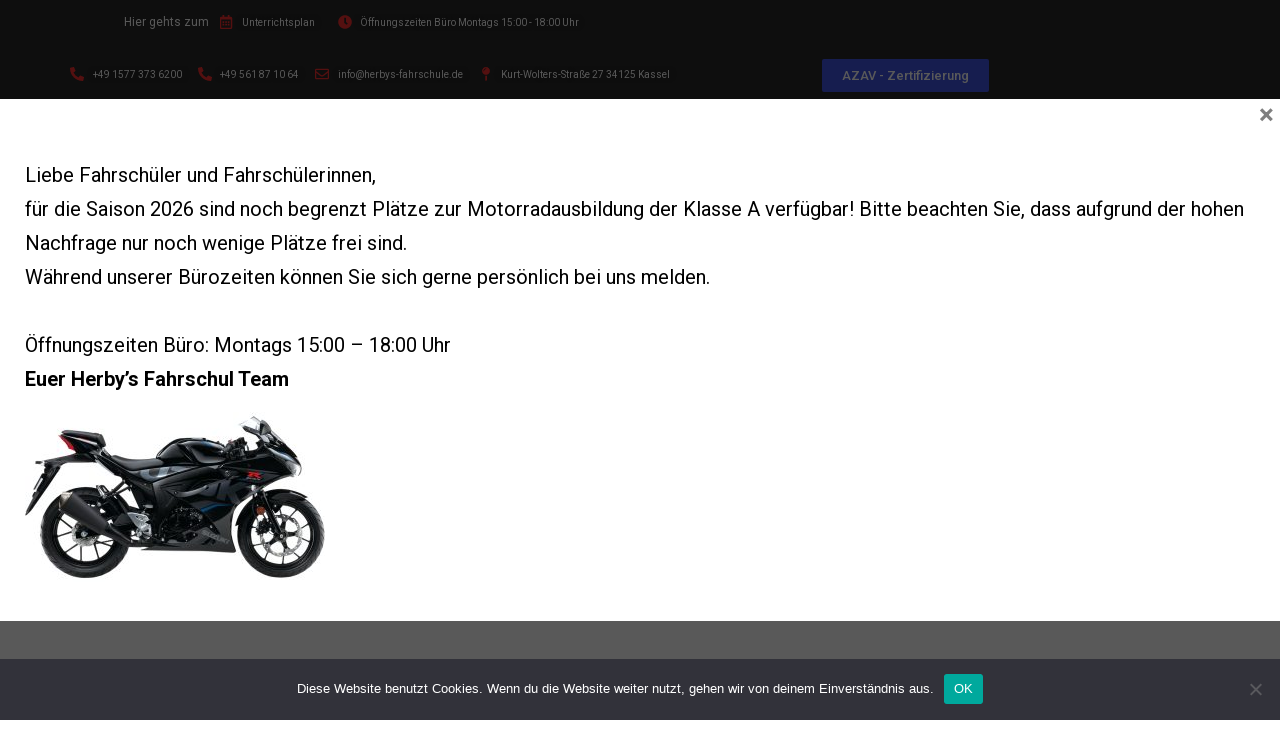

--- FILE ---
content_type: text/html; charset=UTF-8
request_url: https://herbys-fahrschule.de/page/2/
body_size: 21710
content:
<!DOCTYPE html>
<html lang="de">
<head>
	<meta charset="UTF-8">
	<meta name="viewport" content="width=device-width, initial-scale=1.0, viewport-fit=cover" />		<meta name='robots' content='index, follow, max-image-preview:large, max-snippet:-1, max-video-preview:-1' />

	<!-- This site is optimized with the Yoast SEO plugin v22.5 - https://yoast.com/wordpress/plugins/seo/ -->
	<title>Startseite - Herby&#039;s Fahrschule in Kassel - Hier bist du richtig!</title>
	<meta name="description" content="Herbys Fahrschule in Kassel - Seit 25 Jahren steht die Fahrschule für Qualität ✓Bus ✓PKW ✓LKW ✓Motorrad - Fahrschule aller Klassen" />
	<link rel="canonical" href="https://herbys-fahrschule.de/" />
	<meta property="og:locale" content="de_DE" />
	<meta property="og:type" content="website" />
	<meta property="og:title" content="Startseite - Herby&#039;s Fahrschule in Kassel - Hier bist du richtig!" />
	<meta property="og:description" content="Herbys Fahrschule in Kassel - Seit 25 Jahren steht die Fahrschule für Qualität ✓Bus ✓PKW ✓LKW ✓Motorrad - Fahrschule aller Klassen" />
	<meta property="og:url" content="https://herbys-fahrschule.de/" />
	<meta property="og:site_name" content="Herby&#039;s Fahrschule in Kassel - Hier bist du richtig!" />
	<meta property="article:modified_time" content="2025-05-14T16:14:27+00:00" />
	<meta property="og:image" content="https://herbys-fahrschule.de/wp-content/uploads/2024/03/20240322_153606-scaled.jpg" />
	<meta property="og:image:width" content="2560" />
	<meta property="og:image:height" content="1920" />
	<meta property="og:image:type" content="image/jpeg" />
	<meta name="twitter:card" content="summary_large_image" />
	<script type="application/ld+json" class="yoast-schema-graph">{"@context":"https://schema.org","@graph":[{"@type":"WebPage","@id":"https://herbys-fahrschule.de/","url":"https://herbys-fahrschule.de/","name":"Startseite - Herby&#039;s Fahrschule in Kassel - Hier bist du richtig!","isPartOf":{"@id":"https://herbys-fahrschule.de/#website"},"about":{"@id":"https://herbys-fahrschule.de/#organization"},"primaryImageOfPage":{"@id":"https://herbys-fahrschule.de/#primaryimage"},"image":{"@id":"https://herbys-fahrschule.de/#primaryimage"},"thumbnailUrl":"https://herbys-fahrschule.de/wp-content/uploads/2024/03/20240322_153606-scaled.jpg","datePublished":"2023-10-30T03:00:26+00:00","dateModified":"2025-05-14T16:14:27+00:00","description":"Herbys Fahrschule in Kassel - Seit 25 Jahren steht die Fahrschule für Qualität ✓Bus ✓PKW ✓LKW ✓Motorrad - Fahrschule aller Klassen","breadcrumb":{"@id":"https://herbys-fahrschule.de/#breadcrumb"},"inLanguage":"de","potentialAction":[{"@type":"ReadAction","target":["https://herbys-fahrschule.de/"]}]},{"@type":"ImageObject","inLanguage":"de","@id":"https://herbys-fahrschule.de/#primaryimage","url":"https://herbys-fahrschule.de/wp-content/uploads/2024/03/20240322_153606-scaled.jpg","contentUrl":"https://herbys-fahrschule.de/wp-content/uploads/2024/03/20240322_153606-scaled.jpg","width":2560,"height":1920},{"@type":"BreadcrumbList","@id":"https://herbys-fahrschule.de/#breadcrumb","itemListElement":[{"@type":"ListItem","position":1,"name":"Startseite"}]},{"@type":"WebSite","@id":"https://herbys-fahrschule.de/#website","url":"https://herbys-fahrschule.de/","name":"Herby's Fahrschule in Kassel - Hier bist du richtig!","description":"","publisher":{"@id":"https://herbys-fahrschule.de/#organization"},"potentialAction":[{"@type":"SearchAction","target":{"@type":"EntryPoint","urlTemplate":"https://herbys-fahrschule.de/?s={search_term_string}"},"query-input":"required name=search_term_string"}],"inLanguage":"de"},{"@type":"Organization","@id":"https://herbys-fahrschule.de/#organization","name":"Herby's Fahrschule in Kassel - Hier bist du richtig!","url":"https://herbys-fahrschule.de/","logo":{"@type":"ImageObject","inLanguage":"de","@id":"https://herbys-fahrschule.de/#/schema/logo/image/","url":"https://herbys-fahrschule.de/wp-content/uploads/2023/10/Herbs-Fahrschule-Logo.png","contentUrl":"https://herbys-fahrschule.de/wp-content/uploads/2023/10/Herbs-Fahrschule-Logo.png","width":200,"height":124,"caption":"Herby's Fahrschule in Kassel - Hier bist du richtig!"},"image":{"@id":"https://herbys-fahrschule.de/#/schema/logo/image/"}}]}</script>
	<!-- / Yoast SEO plugin. -->


<link rel="alternate" type="application/rss+xml" title="Herby&#039;s Fahrschule in Kassel - Hier bist du richtig! &raquo; Feed" href="https://herbys-fahrschule.de/feed/" />
<link rel="alternate" type="application/rss+xml" title="Herby&#039;s Fahrschule in Kassel - Hier bist du richtig! &raquo; Kommentar-Feed" href="https://herbys-fahrschule.de/comments/feed/" />
<link rel="alternate" type="text/calendar" title="Herby&#039;s Fahrschule in Kassel - Hier bist du richtig! &raquo; iCal Feed" href="https://herbys-fahrschule.de/theoriestunden-kalender/?ical=1" />
<link rel="alternate" title="oEmbed (JSON)" type="application/json+oembed" href="https://herbys-fahrschule.de/wp-json/oembed/1.0/embed?url=https%3A%2F%2Fherbys-fahrschule.de%2F" />
<link rel="alternate" title="oEmbed (XML)" type="text/xml+oembed" href="https://herbys-fahrschule.de/wp-json/oembed/1.0/embed?url=https%3A%2F%2Fherbys-fahrschule.de%2F&#038;format=xml" />
<style id='wp-img-auto-sizes-contain-inline-css'>
img:is([sizes=auto i],[sizes^="auto," i]){contain-intrinsic-size:3000px 1500px}
/*# sourceURL=wp-img-auto-sizes-contain-inline-css */
</style>
<style id='wp-emoji-styles-inline-css'>

	img.wp-smiley, img.emoji {
		display: inline !important;
		border: none !important;
		box-shadow: none !important;
		height: 1em !important;
		width: 1em !important;
		margin: 0 0.07em !important;
		vertical-align: -0.1em !important;
		background: none !important;
		padding: 0 !important;
	}
/*# sourceURL=wp-emoji-styles-inline-css */
</style>
<style id='classic-theme-styles-inline-css'>
/*! This file is auto-generated */
.wp-block-button__link{color:#fff;background-color:#32373c;border-radius:9999px;box-shadow:none;text-decoration:none;padding:calc(.667em + 2px) calc(1.333em + 2px);font-size:1.125em}.wp-block-file__button{background:#32373c;color:#fff;text-decoration:none}
/*# sourceURL=/wp-includes/css/classic-themes.min.css */
</style>
<link rel='stylesheet' id='twenty-twenty-one-custom-color-overrides-css' href='https://herbys-fahrschule.de/wp-content/themes/twentytwentyone/assets/css/custom-color-overrides.css?ver=2.1' media='all' />
<style id='twenty-twenty-one-custom-color-overrides-inline-css'>
:root .editor-styles-wrapper{--global--color-background: #ffffff;--global--color-primary: #000;--global--color-secondary: #000;--button--color-background: #000;--button--color-text-hover: #000;}
/*# sourceURL=twenty-twenty-one-custom-color-overrides-inline-css */
</style>
<link rel='stylesheet' id='contact-form-7-css' href='https://herbys-fahrschule.de/wp-content/plugins/contact-form-7/includes/css/styles.css?ver=5.9' media='all' />
<link rel='stylesheet' id='cookie-notice-front-css' href='https://herbys-fahrschule.de/wp-content/plugins/cookie-notice/css/front.min.css?ver=2.4.16' media='all' />
<link rel='stylesheet' id='twenty-twenty-one-style-css' href='https://herbys-fahrschule.de/wp-content/themes/twentytwentyone/style.css?ver=2.1' media='all' />
<style id='twenty-twenty-one-style-inline-css'>
:root{--global--color-background: #ffffff;--global--color-primary: #000;--global--color-secondary: #000;--button--color-background: #000;--button--color-text-hover: #000;}
/*# sourceURL=twenty-twenty-one-style-inline-css */
</style>
<link rel='stylesheet' id='twenty-twenty-one-print-style-css' href='https://herbys-fahrschule.de/wp-content/themes/twentytwentyone/assets/css/print.css?ver=2.1' media='print' />
<link rel='stylesheet' id='elementor-frontend-css' href='https://herbys-fahrschule.de/wp-content/plugins/elementor/assets/css/frontend-lite.min.css?ver=3.19.4' media='all' />
<link rel='stylesheet' id='swiper-css' href='https://herbys-fahrschule.de/wp-content/plugins/elementor/assets/lib/swiper/v8/css/swiper.min.css?ver=8.4.5' media='all' />
<link rel='stylesheet' id='elementor-post-9-css' href='https://herbys-fahrschule.de/wp-content/uploads/elementor/css/post-9.css?ver=1710447155' media='all' />
<link rel='stylesheet' id='elementor-pro-css' href='https://herbys-fahrschule.de/wp-content/plugins/elementor-pro/assets/css/frontend-lite.min.css?ver=3.19.2' media='all' />
<link rel='stylesheet' id='elementor-global-css' href='https://herbys-fahrschule.de/wp-content/uploads/elementor/css/global.css?ver=1710447156' media='all' />
<link rel='stylesheet' id='elementor-post-2416-css' href='https://herbys-fahrschule.de/wp-content/uploads/elementor/css/post-2416.css?ver=1747238610' media='all' />
<link rel='stylesheet' id='elementor-post-3165-css' href='https://herbys-fahrschule.de/wp-content/uploads/elementor/css/post-3165.css?ver=1768251528' media='all' />
<link rel='stylesheet' id='elementor-post-3263-css' href='https://herbys-fahrschule.de/wp-content/uploads/elementor/css/post-3263.css?ver=1748433258' media='all' />
<link rel='stylesheet' id='google-fonts-1-css' href='https://fonts.googleapis.com/css?family=Roboto%3A100%2C100italic%2C200%2C200italic%2C300%2C300italic%2C400%2C400italic%2C500%2C500italic%2C600%2C600italic%2C700%2C700italic%2C800%2C800italic%2C900%2C900italic%7CRoboto+Slab%3A100%2C100italic%2C200%2C200italic%2C300%2C300italic%2C400%2C400italic%2C500%2C500italic%2C600%2C600italic%2C700%2C700italic%2C800%2C800italic%2C900%2C900italic&#038;display=swap&#038;ver=6.9' media='all' />
<link rel="preconnect" href="https://fonts.gstatic.com/" crossorigin><script id="cookie-notice-front-js-before">
var cnArgs = {"ajaxUrl":"https:\/\/herbys-fahrschule.de\/wp-admin\/admin-ajax.php","nonce":"c8d4b5984f","hideEffect":"fade","position":"bottom","onScroll":false,"onScrollOffset":100,"onClick":false,"cookieName":"cookie_notice_accepted","cookieTime":2592000,"cookieTimeRejected":2592000,"globalCookie":false,"redirection":false,"cache":false,"revokeCookies":false,"revokeCookiesOpt":"automatic"};

//# sourceURL=cookie-notice-front-js-before
</script>
<script src="https://herbys-fahrschule.de/wp-content/plugins/cookie-notice/js/front.min.js?ver=2.4.16" id="cookie-notice-front-js"></script>
<script src="https://herbys-fahrschule.de/wp-includes/js/jquery/jquery.min.js?ver=3.7.1" id="jquery-core-js"></script>
<script src="https://herbys-fahrschule.de/wp-includes/js/jquery/jquery-migrate.min.js?ver=3.4.1" id="jquery-migrate-js"></script>
<script src="https://herbys-fahrschule.de/wp-content/plugins/e2pdf/js/e2pdf.frontend.js?ver=1.23.10" id="js/e2pdf.frontend-js"></script>
<script id="twenty-twenty-one-ie11-polyfills-js-after">
( Element.prototype.matches && Element.prototype.closest && window.NodeList && NodeList.prototype.forEach ) || document.write( '<script src="https://herbys-fahrschule.de/wp-content/themes/twentytwentyone/assets/js/polyfills.js?ver=2.1"></scr' + 'ipt>' );
//# sourceURL=twenty-twenty-one-ie11-polyfills-js-after
</script>
<script src="https://herbys-fahrschule.de/wp-content/themes/twentytwentyone/assets/js/primary-navigation.js?ver=2.1" id="twenty-twenty-one-primary-navigation-script-js" defer data-wp-strategy="defer"></script>
<link rel="https://api.w.org/" href="https://herbys-fahrschule.de/wp-json/" /><link rel="alternate" title="JSON" type="application/json" href="https://herbys-fahrschule.de/wp-json/wp/v2/pages/2416" /><link rel="EditURI" type="application/rsd+xml" title="RSD" href="https://herbys-fahrschule.de/xmlrpc.php?rsd" />
<meta name="generator" content="WordPress 6.9" />
<link rel='shortlink' href='https://herbys-fahrschule.de/' />
<meta name="tec-api-version" content="v1"><meta name="tec-api-origin" content="https://herbys-fahrschule.de"><link rel="alternate" href="https://herbys-fahrschule.de/wp-json/tribe/events/v1/" /><meta name="generator" content="Elementor 3.19.4; features: e_optimized_assets_loading, e_optimized_css_loading, e_font_icon_svg, additional_custom_breakpoints, block_editor_assets_optimize, e_image_loading_optimization; settings: css_print_method-external, google_font-enabled, font_display-swap">
<style id="custom-background-css">
body.custom-background { background-color: #ffffff; }
</style>
	<link rel="icon" href="https://herbys-fahrschule.de/wp-content/uploads/2024/03/logo_herbys-fahrschule-1-150x150.png" sizes="32x32" />
<link rel="icon" href="https://herbys-fahrschule.de/wp-content/uploads/2024/03/logo_herbys-fahrschule-1.png" sizes="192x192" />
<link rel="apple-touch-icon" href="https://herbys-fahrschule.de/wp-content/uploads/2024/03/logo_herbys-fahrschule-1.png" />
<meta name="msapplication-TileImage" content="https://herbys-fahrschule.de/wp-content/uploads/2024/03/logo_herbys-fahrschule-1.png" />
		<style id="wp-custom-css">
			.sub-menu-toggle {display:none;}		</style>
		<style id='wp-block-heading-inline-css'>
h1:where(.wp-block-heading).has-background,h2:where(.wp-block-heading).has-background,h3:where(.wp-block-heading).has-background,h4:where(.wp-block-heading).has-background,h5:where(.wp-block-heading).has-background,h6:where(.wp-block-heading).has-background{padding:1.25em 2.375em}h1.has-text-align-left[style*=writing-mode]:where([style*=vertical-lr]),h1.has-text-align-right[style*=writing-mode]:where([style*=vertical-rl]),h2.has-text-align-left[style*=writing-mode]:where([style*=vertical-lr]),h2.has-text-align-right[style*=writing-mode]:where([style*=vertical-rl]),h3.has-text-align-left[style*=writing-mode]:where([style*=vertical-lr]),h3.has-text-align-right[style*=writing-mode]:where([style*=vertical-rl]),h4.has-text-align-left[style*=writing-mode]:where([style*=vertical-lr]),h4.has-text-align-right[style*=writing-mode]:where([style*=vertical-rl]),h5.has-text-align-left[style*=writing-mode]:where([style*=vertical-lr]),h5.has-text-align-right[style*=writing-mode]:where([style*=vertical-rl]),h6.has-text-align-left[style*=writing-mode]:where([style*=vertical-lr]),h6.has-text-align-right[style*=writing-mode]:where([style*=vertical-rl]){rotate:180deg}
/*# sourceURL=https://herbys-fahrschule.de/wp-includes/blocks/heading/style.min.css */
</style>
<style id='wp-block-latest-comments-inline-css'>
ol.wp-block-latest-comments{box-sizing:border-box;margin-left:0}:where(.wp-block-latest-comments:not([style*=line-height] .wp-block-latest-comments__comment)){line-height:1.1}:where(.wp-block-latest-comments:not([style*=line-height] .wp-block-latest-comments__comment-excerpt p)){line-height:1.8}.has-dates :where(.wp-block-latest-comments:not([style*=line-height])),.has-excerpts :where(.wp-block-latest-comments:not([style*=line-height])){line-height:1.5}.wp-block-latest-comments .wp-block-latest-comments{padding-left:0}.wp-block-latest-comments__comment{list-style:none;margin-bottom:1em}.has-avatars .wp-block-latest-comments__comment{list-style:none;min-height:2.25em}.has-avatars .wp-block-latest-comments__comment .wp-block-latest-comments__comment-excerpt,.has-avatars .wp-block-latest-comments__comment .wp-block-latest-comments__comment-meta{margin-left:3.25em}.wp-block-latest-comments__comment-excerpt p{font-size:.875em;margin:.36em 0 1.4em}.wp-block-latest-comments__comment-date{display:block;font-size:.75em}.wp-block-latest-comments .avatar,.wp-block-latest-comments__comment-avatar{border-radius:1.5em;display:block;float:left;height:2.5em;margin-right:.75em;width:2.5em}.wp-block-latest-comments[class*=-font-size] a,.wp-block-latest-comments[style*=font-size] a{font-size:inherit}
/*# sourceURL=https://herbys-fahrschule.de/wp-includes/blocks/latest-comments/style.min.css */
</style>
<style id='wp-block-latest-posts-inline-css'>
.wp-block-latest-posts{box-sizing:border-box}.wp-block-latest-posts.alignleft{margin-right:2em}.wp-block-latest-posts.alignright{margin-left:2em}.wp-block-latest-posts.wp-block-latest-posts__list{list-style:none}.wp-block-latest-posts.wp-block-latest-posts__list li{clear:both;overflow-wrap:break-word}.wp-block-latest-posts.is-grid{display:flex;flex-wrap:wrap}.wp-block-latest-posts.is-grid li{margin:0 1.25em 1.25em 0;width:100%}@media (min-width:600px){.wp-block-latest-posts.columns-2 li{width:calc(50% - .625em)}.wp-block-latest-posts.columns-2 li:nth-child(2n){margin-right:0}.wp-block-latest-posts.columns-3 li{width:calc(33.33333% - .83333em)}.wp-block-latest-posts.columns-3 li:nth-child(3n){margin-right:0}.wp-block-latest-posts.columns-4 li{width:calc(25% - .9375em)}.wp-block-latest-posts.columns-4 li:nth-child(4n){margin-right:0}.wp-block-latest-posts.columns-5 li{width:calc(20% - 1em)}.wp-block-latest-posts.columns-5 li:nth-child(5n){margin-right:0}.wp-block-latest-posts.columns-6 li{width:calc(16.66667% - 1.04167em)}.wp-block-latest-posts.columns-6 li:nth-child(6n){margin-right:0}}:root :where(.wp-block-latest-posts.is-grid){padding:0}:root :where(.wp-block-latest-posts.wp-block-latest-posts__list){padding-left:0}.wp-block-latest-posts__post-author,.wp-block-latest-posts__post-date{display:block;font-size:.8125em}.wp-block-latest-posts__post-excerpt,.wp-block-latest-posts__post-full-content{margin-bottom:1em;margin-top:.5em}.wp-block-latest-posts__featured-image a{display:inline-block}.wp-block-latest-posts__featured-image img{height:auto;max-width:100%;width:auto}.wp-block-latest-posts__featured-image.alignleft{float:left;margin-right:1em}.wp-block-latest-posts__featured-image.alignright{float:right;margin-left:1em}.wp-block-latest-posts__featured-image.aligncenter{margin-bottom:1em;text-align:center}
/*# sourceURL=https://herbys-fahrschule.de/wp-includes/blocks/latest-posts/style.min.css */
</style>
<style id='wp-block-search-inline-css'>
.wp-block-search__button{margin-left:10px;word-break:normal}.wp-block-search__button.has-icon{line-height:0}.wp-block-search__button svg{height:1.25em;min-height:24px;min-width:24px;width:1.25em;fill:currentColor;vertical-align:text-bottom}:where(.wp-block-search__button){border:1px solid #ccc;padding:6px 10px}.wp-block-search__inside-wrapper{display:flex;flex:auto;flex-wrap:nowrap;max-width:100%}.wp-block-search__label{width:100%}.wp-block-search.wp-block-search__button-only .wp-block-search__button{box-sizing:border-box;display:flex;flex-shrink:0;justify-content:center;margin-left:0;max-width:100%}.wp-block-search.wp-block-search__button-only .wp-block-search__inside-wrapper{min-width:0!important;transition-property:width}.wp-block-search.wp-block-search__button-only .wp-block-search__input{flex-basis:100%;transition-duration:.3s}.wp-block-search.wp-block-search__button-only.wp-block-search__searchfield-hidden,.wp-block-search.wp-block-search__button-only.wp-block-search__searchfield-hidden .wp-block-search__inside-wrapper{overflow:hidden}.wp-block-search.wp-block-search__button-only.wp-block-search__searchfield-hidden .wp-block-search__input{border-left-width:0!important;border-right-width:0!important;flex-basis:0;flex-grow:0;margin:0;min-width:0!important;padding-left:0!important;padding-right:0!important;width:0!important}:where(.wp-block-search__input){appearance:none;border:1px solid #949494;flex-grow:1;font-family:inherit;font-size:inherit;font-style:inherit;font-weight:inherit;letter-spacing:inherit;line-height:inherit;margin-left:0;margin-right:0;min-width:3rem;padding:8px;text-decoration:unset!important;text-transform:inherit}:where(.wp-block-search__button-inside .wp-block-search__inside-wrapper){background-color:#fff;border:1px solid #949494;box-sizing:border-box;padding:4px}:where(.wp-block-search__button-inside .wp-block-search__inside-wrapper) .wp-block-search__input{border:none;border-radius:0;padding:0 4px}:where(.wp-block-search__button-inside .wp-block-search__inside-wrapper) .wp-block-search__input:focus{outline:none}:where(.wp-block-search__button-inside .wp-block-search__inside-wrapper) :where(.wp-block-search__button){padding:4px 8px}.wp-block-search.aligncenter .wp-block-search__inside-wrapper{margin:auto}.wp-block[data-align=right] .wp-block-search.wp-block-search__button-only .wp-block-search__inside-wrapper{float:right}
/*# sourceURL=https://herbys-fahrschule.de/wp-includes/blocks/search/style.min.css */
</style>
<style id='wp-block-search-theme-inline-css'>
.wp-block-search .wp-block-search__label{font-weight:700}.wp-block-search__button{border:1px solid #ccc;padding:.375em .625em}
/*# sourceURL=https://herbys-fahrschule.de/wp-includes/blocks/search/theme.min.css */
</style>
<style id='wp-block-group-inline-css'>
.wp-block-group{box-sizing:border-box}:where(.wp-block-group.wp-block-group-is-layout-constrained){position:relative}
/*# sourceURL=https://herbys-fahrschule.de/wp-includes/blocks/group/style.min.css */
</style>
<style id='wp-block-group-theme-inline-css'>
:where(.wp-block-group.has-background){padding:1.25em 2.375em}
/*# sourceURL=https://herbys-fahrschule.de/wp-includes/blocks/group/theme.min.css */
</style>
</head>
<body class="home paged wp-singular page-template page-template-elementor_header_footer page page-id-2416 custom-background wp-custom-logo wp-embed-responsive paged-2 page-paged-2 wp-theme-twentytwentyone cookies-not-set tribe-no-js is-light-theme has-background-white no-js singular has-main-navigation elementor-default elementor-template-full-width elementor-kit-9 elementor-page elementor-page-2416">
		<div data-elementor-type="header" data-elementor-id="3165" class="elementor elementor-3165 elementor-location-header" data-elementor-post-type="elementor_library">
					<section class="elementor-section elementor-top-section elementor-element elementor-element-cf9fbae elementor-hidden-mobile elementor-section-boxed elementor-section-height-default elementor-section-height-default elementor-invisible" data-id="cf9fbae" data-element_type="section" data-settings="{&quot;background_background&quot;:&quot;classic&quot;,&quot;animation&quot;:&quot;fadeInDown&quot;}">
						<div class="elementor-container elementor-column-gap-default">
					<div class="elementor-column elementor-col-50 elementor-top-column elementor-element elementor-element-5f3ea64" data-id="5f3ea64" data-element_type="column">
			<div class="elementor-widget-wrap elementor-element-populated">
						<div class="elementor-element elementor-element-f422aff elementor-widget elementor-widget-text-editor" data-id="f422aff" data-element_type="widget" data-widget_type="text-editor.default">
				<div class="elementor-widget-container">
			<style>/*! elementor - v3.19.0 - 28-02-2024 */
.elementor-widget-text-editor.elementor-drop-cap-view-stacked .elementor-drop-cap{background-color:#69727d;color:#fff}.elementor-widget-text-editor.elementor-drop-cap-view-framed .elementor-drop-cap{color:#69727d;border:3px solid;background-color:transparent}.elementor-widget-text-editor:not(.elementor-drop-cap-view-default) .elementor-drop-cap{margin-top:8px}.elementor-widget-text-editor:not(.elementor-drop-cap-view-default) .elementor-drop-cap-letter{width:1em;height:1em}.elementor-widget-text-editor .elementor-drop-cap{float:left;text-align:center;line-height:1;font-size:50px}.elementor-widget-text-editor .elementor-drop-cap-letter{display:inline-block}</style>				<p>Hier gehts zum</p>						</div>
				</div>
					</div>
		</div>
				<div class="elementor-column elementor-col-50 elementor-top-column elementor-element elementor-element-fe38aec" data-id="fe38aec" data-element_type="column">
			<div class="elementor-widget-wrap elementor-element-populated">
						<div class="elementor-element elementor-element-e41b7ff elementor-align-left elementor-widget__width-initial elementor-icon-list--layout-inline elementor-list-item-link-full_width elementor-widget elementor-widget-icon-list" data-id="e41b7ff" data-element_type="widget" data-widget_type="icon-list.default">
				<div class="elementor-widget-container">
			<link rel="stylesheet" href="https://herbys-fahrschule.de/wp-content/plugins/elementor/assets/css/widget-icon-list.min.css">		<ul class="elementor-icon-list-items elementor-inline-items">
							<li class="elementor-icon-list-item elementor-inline-item">
											<a href="https://herbys-fahrschule.de/theoriestunden-kalender/">

												<span class="elementor-icon-list-icon">
							<svg aria-hidden="true" class="e-font-icon-svg e-far-calendar-alt" viewBox="0 0 448 512" xmlns="http://www.w3.org/2000/svg"><path d="M148 288h-40c-6.6 0-12-5.4-12-12v-40c0-6.6 5.4-12 12-12h40c6.6 0 12 5.4 12 12v40c0 6.6-5.4 12-12 12zm108-12v-40c0-6.6-5.4-12-12-12h-40c-6.6 0-12 5.4-12 12v40c0 6.6 5.4 12 12 12h40c6.6 0 12-5.4 12-12zm96 0v-40c0-6.6-5.4-12-12-12h-40c-6.6 0-12 5.4-12 12v40c0 6.6 5.4 12 12 12h40c6.6 0 12-5.4 12-12zm-96 96v-40c0-6.6-5.4-12-12-12h-40c-6.6 0-12 5.4-12 12v40c0 6.6 5.4 12 12 12h40c6.6 0 12-5.4 12-12zm-96 0v-40c0-6.6-5.4-12-12-12h-40c-6.6 0-12 5.4-12 12v40c0 6.6 5.4 12 12 12h40c6.6 0 12-5.4 12-12zm192 0v-40c0-6.6-5.4-12-12-12h-40c-6.6 0-12 5.4-12 12v40c0 6.6 5.4 12 12 12h40c6.6 0 12-5.4 12-12zm96-260v352c0 26.5-21.5 48-48 48H48c-26.5 0-48-21.5-48-48V112c0-26.5 21.5-48 48-48h48V12c0-6.6 5.4-12 12-12h40c6.6 0 12 5.4 12 12v52h128V12c0-6.6 5.4-12 12-12h40c6.6 0 12 5.4 12 12v52h48c26.5 0 48 21.5 48 48zm-48 346V160H48v298c0 3.3 2.7 6 6 6h340c3.3 0 6-2.7 6-6z"></path></svg>						</span>
										<span class="elementor-icon-list-text">Unterrichtsplan</span>
											</a>
									</li>
								<li class="elementor-icon-list-item elementor-inline-item">
											<a href="https://herbys-fahrschule.de/theoriestunden-kalender/">

												<span class="elementor-icon-list-icon">
							<svg aria-hidden="true" class="e-font-icon-svg e-fas-clock" viewBox="0 0 512 512" xmlns="http://www.w3.org/2000/svg"><path d="M256,8C119,8,8,119,8,256S119,504,256,504,504,393,504,256,393,8,256,8Zm92.49,313h0l-20,25a16,16,0,0,1-22.49,2.5h0l-67-49.72a40,40,0,0,1-15-31.23V112a16,16,0,0,1,16-16h32a16,16,0,0,1,16,16V256l58,42.5A16,16,0,0,1,348.49,321Z"></path></svg>						</span>
										<span class="elementor-icon-list-text">Öffnungszeiten Büro Montags 15:00 - 18:00 Uhr</span>
											</a>
									</li>
						</ul>
				</div>
				</div>
					</div>
		</div>
					</div>
		</section>
				<section class="elementor-section elementor-top-section elementor-element elementor-element-6134988a elementor-section-boxed elementor-section-height-default elementor-section-height-default elementor-invisible" data-id="6134988a" data-element_type="section" data-settings="{&quot;background_background&quot;:&quot;classic&quot;,&quot;animation&quot;:&quot;fadeInDown&quot;}">
						<div class="elementor-container elementor-column-gap-default">
					<div class="elementor-column elementor-col-50 elementor-top-column elementor-element elementor-element-583bf092" data-id="583bf092" data-element_type="column">
			<div class="elementor-widget-wrap elementor-element-populated">
						<div class="elementor-element elementor-element-6d6e2df elementor-icon-list--layout-inline elementor-list-item-link-full_width elementor-widget elementor-widget-icon-list" data-id="6d6e2df" data-element_type="widget" data-widget_type="icon-list.default">
				<div class="elementor-widget-container">
					<ul class="elementor-icon-list-items elementor-inline-items">
							<li class="elementor-icon-list-item elementor-inline-item">
											<a href="tel:+4915773736200">

												<span class="elementor-icon-list-icon">
							<svg aria-hidden="true" class="e-font-icon-svg e-fas-phone-alt" viewBox="0 0 512 512" xmlns="http://www.w3.org/2000/svg"><path d="M497.39 361.8l-112-48a24 24 0 0 0-28 6.9l-49.6 60.6A370.66 370.66 0 0 1 130.6 204.11l60.6-49.6a23.94 23.94 0 0 0 6.9-28l-48-112A24.16 24.16 0 0 0 122.6.61l-104 24A24 24 0 0 0 0 48c0 256.5 207.9 464 464 464a24 24 0 0 0 23.4-18.6l24-104a24.29 24.29 0 0 0-14.01-27.6z"></path></svg>						</span>
										<span class="elementor-icon-list-text">+49 1577 373 6200</span>
											</a>
									</li>
								<li class="elementor-icon-list-item elementor-inline-item">
											<a href="tel:+4956187106">

												<span class="elementor-icon-list-icon">
							<svg aria-hidden="true" class="e-font-icon-svg e-fas-phone-alt" viewBox="0 0 512 512" xmlns="http://www.w3.org/2000/svg"><path d="M497.39 361.8l-112-48a24 24 0 0 0-28 6.9l-49.6 60.6A370.66 370.66 0 0 1 130.6 204.11l60.6-49.6a23.94 23.94 0 0 0 6.9-28l-48-112A24.16 24.16 0 0 0 122.6.61l-104 24A24 24 0 0 0 0 48c0 256.5 207.9 464 464 464a24 24 0 0 0 23.4-18.6l24-104a24.29 24.29 0 0 0-14.01-27.6z"></path></svg>						</span>
										<span class="elementor-icon-list-text">+49 561 87 10 64</span>
											</a>
									</li>
								<li class="elementor-icon-list-item elementor-inline-item">
											<a href="mailto:info@herbys-fahrschule.de">

												<span class="elementor-icon-list-icon">
							<svg aria-hidden="true" class="e-font-icon-svg e-far-envelope" viewBox="0 0 512 512" xmlns="http://www.w3.org/2000/svg"><path d="M464 64H48C21.49 64 0 85.49 0 112v288c0 26.51 21.49 48 48 48h416c26.51 0 48-21.49 48-48V112c0-26.51-21.49-48-48-48zm0 48v40.805c-22.422 18.259-58.168 46.651-134.587 106.49-16.841 13.247-50.201 45.072-73.413 44.701-23.208.375-56.579-31.459-73.413-44.701C106.18 199.465 70.425 171.067 48 152.805V112h416zM48 400V214.398c22.914 18.251 55.409 43.862 104.938 82.646 21.857 17.205 60.134 55.186 103.062 54.955 42.717.231 80.509-37.199 103.053-54.947 49.528-38.783 82.032-64.401 104.947-82.653V400H48z"></path></svg>						</span>
										<span class="elementor-icon-list-text">info@herbys-fahrschule.de</span>
											</a>
									</li>
								<li class="elementor-icon-list-item elementor-inline-item">
											<a href="https://maps.app.goo.gl/n4m5tFWPk58CBqLR6">

												<span class="elementor-icon-list-icon">
							<svg aria-hidden="true" class="e-font-icon-svg e-fas-map-pin" viewBox="0 0 288 512" xmlns="http://www.w3.org/2000/svg"><path d="M112 316.94v156.69l22.02 33.02c4.75 7.12 15.22 7.12 19.97 0L176 473.63V316.94c-10.39 1.92-21.06 3.06-32 3.06s-21.61-1.14-32-3.06zM144 0C64.47 0 0 64.47 0 144s64.47 144 144 144 144-64.47 144-144S223.53 0 144 0zm0 76c-37.5 0-68 30.5-68 68 0 6.62-5.38 12-12 12s-12-5.38-12-12c0-50.73 41.28-92 92-92 6.62 0 12 5.38 12 12s-5.38 12-12 12z"></path></svg>						</span>
										<span class="elementor-icon-list-text">Kurt-Wolters-Straße 27 34125 Kassel</span>
											</a>
									</li>
						</ul>
				</div>
				</div>
					</div>
		</div>
				<div class="elementor-column elementor-col-50 elementor-top-column elementor-element elementor-element-6da36989" data-id="6da36989" data-element_type="column">
			<div class="elementor-widget-wrap elementor-element-populated">
						<div class="elementor-element elementor-element-8a16a3a elementor-mobile-align-center elementor-widget elementor-widget-button" data-id="8a16a3a" data-element_type="widget" data-widget_type="button.default">
				<div class="elementor-widget-container">
					<div class="elementor-button-wrapper">
			<a class="elementor-button elementor-button-link elementor-size-xs" href="https://herbys-fahrschule.de/azav-zertifizierung/">
						<span class="elementor-button-content-wrapper">
						<span class="elementor-button-text">AZAV - Zertifizierung</span>
		</span>
					</a>
		</div>
				</div>
				</div>
					</div>
		</div>
					</div>
		</section>
		<div class="elementor-element elementor-element-bf4f604 e-flex e-con-boxed e-con e-parent" data-id="bf4f604" data-element_type="container" data-settings="{&quot;content_width&quot;:&quot;boxed&quot;}" data-core-v316-plus="true">
					<div class="e-con-inner">
				<div class="elementor-element elementor-element-136fc62 elementor-hidden-desktop elementor-hidden-tablet elementor-hidden-mobile elementor-widget elementor-widget-html" data-id="136fc62" data-element_type="widget" data-widget_type="html.default">
				<div class="elementor-widget-container">
			<!-- Schneeeffekt über die gesamte Seite -->
<canvas id="snow-canvas"></canvas>

<script>
  const canvas = document.getElementById('snow-canvas');
  const ctx = canvas.getContext('2d');

  let flakes = [];

  function resizeCanvas() {
    canvas.width = window.innerWidth;
    canvas.height = window.innerHeight;
  }
  window.addEventListener('resize', resizeCanvas);
  resizeCanvas();

  function createFlakes() {
    for (let i = 0; i < 100; i++) {
      flakes.push({
        x: Math.random() * canvas.width,
        y: Math.random() * canvas.height,
        r: Math.random() * 4 + 1,     // Größe
        d: Math.random() + 1          // Geschwindigkeit
      });
    }
  }

  function drawFlakes() {
    ctx.clearRect(0, 0, canvas.width, canvas.height);
    ctx.fillStyle = "white";
    ctx.beginPath();
    for (let i = 0; i < flakes.length; i++) {
      let f = flakes[i];
      ctx.moveTo(f.x, f.y);
      ctx.arc(f.x, f.y, f.r, 0, Math.PI * 2, true);
    }
    ctx.fill();
    moveFlakes();
  }

  let angle = 0;
  function moveFlakes() {
    angle += 0.01;
    for (let i = 0; i < flakes.length; i++) {
      let f = flakes[i];
      f.y += Math.pow(f.d, 2) + 1;
      f.x += Math.sin(angle) * 0.5;

      if (f.y > canvas.height) {
        flakes[i] = {
          x: Math.random() * canvas.width,
          y: 0,
          r: f.r,
          d: f.d
        };
      }
    }
  }

  createFlakes();
  setInterval(drawFlakes, 25);
</script>

<style>
  #snow-canvas {
    position: fixed;
    top: 0;
    left: 0;
    pointer-events: none; /* Klicks gehen durch */
    z-index: 9998; /* unter dem Popup, aber über Inhalt */
  }
</style>
		</div>
				</div>
					</div>
				</div>
				<section class="elementor-section elementor-top-section elementor-element elementor-element-4f7507cd elementor-section-boxed elementor-section-height-default elementor-section-height-default elementor-invisible" data-id="4f7507cd" data-element_type="section" data-settings="{&quot;background_background&quot;:&quot;classic&quot;,&quot;animation&quot;:&quot;fadeInDown&quot;,&quot;animation_delay&quot;:200}">
						<div class="elementor-container elementor-column-gap-default">
					<div class="elementor-column elementor-col-50 elementor-top-column elementor-element elementor-element-5f73360a elementor-invisible" data-id="5f73360a" data-element_type="column" data-settings="{&quot;animation&quot;:&quot;fadeIn&quot;,&quot;animation_delay&quot;:200}">
			<div class="elementor-widget-wrap elementor-element-populated">
						<div class="elementor-element elementor-element-7b529473 elementor-widget__width-initial elementor-widget-mobile__width-initial elementor-widget-tablet__width-initial elementor-widget elementor-widget-image" data-id="7b529473" data-element_type="widget" data-widget_type="image.default">
				<div class="elementor-widget-container">
			<style>/*! elementor - v3.19.0 - 28-02-2024 */
.elementor-widget-image{text-align:center}.elementor-widget-image a{display:inline-block}.elementor-widget-image a img[src$=".svg"]{width:48px}.elementor-widget-image img{vertical-align:middle;display:inline-block}</style>										<img width="350" height="90" src="https://herbys-fahrschule.de/wp-content/uploads/2023/10/Header-Logo.png" class="elementor-animation-grow attachment-large size-large wp-image-2950" alt="" srcset="https://herbys-fahrschule.de/wp-content/uploads/2023/10/Header-Logo.png 350w, https://herbys-fahrschule.de/wp-content/uploads/2023/10/Header-Logo-300x77.png 300w" sizes="(max-width: 350px) 100vw, 350px" style="width:100%;height:25.71%;max-width:350px" />													</div>
				</div>
					</div>
		</div>
				<div class="elementor-column elementor-col-50 elementor-top-column elementor-element elementor-element-1d35ce3d" data-id="1d35ce3d" data-element_type="column">
			<div class="elementor-widget-wrap elementor-element-populated">
						<div class="elementor-element elementor-element-784b76b elementor-widget-tablet__width-initial elementor-nav-menu--dropdown-tablet elementor-nav-menu__text-align-aside elementor-nav-menu--toggle elementor-nav-menu--burger elementor-widget elementor-widget-nav-menu" data-id="784b76b" data-element_type="widget" data-settings="{&quot;layout&quot;:&quot;horizontal&quot;,&quot;submenu_icon&quot;:{&quot;value&quot;:&quot;&lt;svg class=\&quot;e-font-icon-svg e-fas-caret-down\&quot; viewBox=\&quot;0 0 320 512\&quot; xmlns=\&quot;http:\/\/www.w3.org\/2000\/svg\&quot;&gt;&lt;path d=\&quot;M31.3 192h257.3c17.8 0 26.7 21.5 14.1 34.1L174.1 354.8c-7.8 7.8-20.5 7.8-28.3 0L17.2 226.1C4.6 213.5 13.5 192 31.3 192z\&quot;&gt;&lt;\/path&gt;&lt;\/svg&gt;&quot;,&quot;library&quot;:&quot;fa-solid&quot;},&quot;toggle&quot;:&quot;burger&quot;}" data-widget_type="nav-menu.default">
				<div class="elementor-widget-container">
			<link rel="stylesheet" href="https://herbys-fahrschule.de/wp-content/plugins/elementor-pro/assets/css/widget-nav-menu.min.css">			<nav class="elementor-nav-menu--main elementor-nav-menu__container elementor-nav-menu--layout-horizontal e--pointer-underline e--animation-fade">
				<ul id="menu-1-784b76b" class="elementor-nav-menu"><li class="menu-item menu-item-type-post_type menu-item-object-page menu-item-home current-menu-item page_item page-item-2416 current_page_item menu-item-3383"><a href="https://herbys-fahrschule.de/" aria-current="page" class="elementor-item elementor-item-active">Start</a></li>
<li class="menu-item menu-item-type-post_type menu-item-object-page menu-item-3384"><a href="https://herbys-fahrschule.de/team/" class="elementor-item">Team</a></li>
<li class="menu-item menu-item-type-custom menu-item-object-custom menu-item-has-children menu-item-3450"><a href="https://herbys-fahrschule.de/theoriestunden-kalender/" class="elementor-item">Unterricht</a><button class="sub-menu-toggle" aria-expanded="false" onClick="twentytwentyoneExpandSubMenu(this)"><span class="icon-plus"><svg class="svg-icon" width="18" height="18" aria-hidden="true" role="img" focusable="false" viewBox="0 0 24 24" fill="none" xmlns="http://www.w3.org/2000/svg"><path fill-rule="evenodd" clip-rule="evenodd" d="M18 11.2h-5.2V6h-1.6v5.2H6v1.6h5.2V18h1.6v-5.2H18z" fill="currentColor"/></svg></span><span class="icon-minus"><svg class="svg-icon" width="18" height="18" aria-hidden="true" role="img" focusable="false" viewBox="0 0 24 24" fill="none" xmlns="http://www.w3.org/2000/svg"><path fill-rule="evenodd" clip-rule="evenodd" d="M6 11h12v2H6z" fill="currentColor"/></svg></span><span class="screen-reader-text">Menü öffnen</span></button>
<ul class="sub-menu elementor-nav-menu--dropdown">
	<li class="menu-item menu-item-type-post_type menu-item-object-page menu-item-3672"><a href="https://herbys-fahrschule.de/pruefungsinformationen/" class="elementor-sub-item">Prüfungsinformationen</a></li>
	<li class="menu-item menu-item-type-custom menu-item-object-custom menu-item-4108"><a href="https://herbys-fahrschule.de/theoriestunden-kalender/" class="elementor-sub-item">Theoriestundenkalender</a></li>
</ul>
</li>
<li class="menu-item menu-item-type-post_type menu-item-object-page menu-item-has-children menu-item-3781"><a href="https://herbys-fahrschule.de/fahrschule-aller-fuehrerscheinklassen/" class="elementor-item">Führerscheinklassen</a><button class="sub-menu-toggle" aria-expanded="false" onClick="twentytwentyoneExpandSubMenu(this)"><span class="icon-plus"><svg class="svg-icon" width="18" height="18" aria-hidden="true" role="img" focusable="false" viewBox="0 0 24 24" fill="none" xmlns="http://www.w3.org/2000/svg"><path fill-rule="evenodd" clip-rule="evenodd" d="M18 11.2h-5.2V6h-1.6v5.2H6v1.6h5.2V18h1.6v-5.2H18z" fill="currentColor"/></svg></span><span class="icon-minus"><svg class="svg-icon" width="18" height="18" aria-hidden="true" role="img" focusable="false" viewBox="0 0 24 24" fill="none" xmlns="http://www.w3.org/2000/svg"><path fill-rule="evenodd" clip-rule="evenodd" d="M6 11h12v2H6z" fill="currentColor"/></svg></span><span class="screen-reader-text">Menü öffnen</span></button>
<ul class="sub-menu elementor-nav-menu--dropdown">
	<li class="menu-item menu-item-type-post_type menu-item-object-page menu-item-4129"><a href="https://herbys-fahrschule.de/fahrschule-aller-fuehrerscheinklassen/" class="elementor-sub-item">Übersicht aller Führerscheinklassen</a></li>
	<li class="menu-item menu-item-type-custom menu-item-object-custom menu-item-has-children menu-item-4124"><a href="#" class="elementor-sub-item elementor-item-anchor">Autoführerschein</a>
	<ul class="sub-menu elementor-nav-menu--dropdown">
		<li class="menu-item menu-item-type-post_type menu-item-object-page menu-item-4127"><a href="https://herbys-fahrschule.de/fuehrerscheinklasse-b-pkw-fuehrerschein-autofuehrerschein-in-kassel-2/" class="elementor-sub-item">Führerscheinklasse B</a></li>
		<li class="menu-item menu-item-type-post_type menu-item-object-page menu-item-4125"><a href="https://herbys-fahrschule.de/fuehrerscheinklasse-bf17-pkw-fuehrerschein-mit-17-jahren-autofuehrerschein-in-kassel/" class="elementor-sub-item">Führerscheinklasse BF17</a></li>
		<li class="menu-item menu-item-type-post_type menu-item-object-page menu-item-4126"><a href="https://herbys-fahrschule.de/fuehrerscheinklasse-be-pkw-anhaengerfuehrerschein-in-kassel-2/" class="elementor-sub-item">Führerscheinklasse BE</a></li>
	</ul>
</li>
	<li class="menu-item menu-item-type-custom menu-item-object-custom menu-item-has-children menu-item-4113"><a href="#" class="elementor-sub-item elementor-item-anchor">Bus Führerschein</a>
	<ul class="sub-menu elementor-nav-menu--dropdown">
		<li class="menu-item menu-item-type-post_type menu-item-object-page menu-item-4112"><a href="https://herbys-fahrschule.de/fuehrerscheinklasse-d1-bus-fuehrerschein/" class="elementor-sub-item">Führerscheinklasse D1 Bus-Führerschein</a></li>
		<li class="menu-item menu-item-type-post_type menu-item-object-page menu-item-4111"><a href="https://herbys-fahrschule.de/fuehrerscheinklasse-d-bus-fuehrerschein/" class="elementor-sub-item">Führerscheinklasse D Bus-Führerschein</a></li>
		<li class="menu-item menu-item-type-post_type menu-item-object-page menu-item-4109"><a href="https://herbys-fahrschule.de/fuehrerscheinklasse-d1e-bus-fuehrerschein/" class="elementor-sub-item">Führerscheinklasse D1E Bus-Führerschein</a></li>
		<li class="menu-item menu-item-type-post_type menu-item-object-page menu-item-4110"><a href="https://herbys-fahrschule.de/fuehrerscheinklasse-de-bus-fuehrerschein/" class="elementor-sub-item">Führerscheinklasse DE Bus-Führerschein</a></li>
	</ul>
</li>
	<li class="menu-item menu-item-type-custom menu-item-object-custom menu-item-has-children menu-item-4114"><a href="#" class="elementor-sub-item elementor-item-anchor">LKW Führerschein</a>
	<ul class="sub-menu elementor-nav-menu--dropdown">
		<li class="menu-item menu-item-type-post_type menu-item-object-page menu-item-4117"><a href="https://herbys-fahrschule.de/fuehrerscheinklasse-c1-lkw-fuehrerschein/" class="elementor-sub-item">Führerscheinklasse C1 LKW-Führerschein</a></li>
		<li class="menu-item menu-item-type-post_type menu-item-object-page menu-item-4118"><a href="https://herbys-fahrschule.de/fuehrerscheinklasse-c-lkw-fuehrerschein/" class="elementor-sub-item">Führerscheinklasse C LKW-Führerschein</a></li>
		<li class="menu-item menu-item-type-post_type menu-item-object-page menu-item-4116"><a href="https://herbys-fahrschule.de/fuehrerscheinklasse-c1e-lkw-fuehrerschein/" class="elementor-sub-item">Führerscheinklasse C1E LKW-Führerschein</a></li>
		<li class="menu-item menu-item-type-post_type menu-item-object-page menu-item-4115"><a href="https://herbys-fahrschule.de/fuehrerscheinklasse-ce-lkw-fuehrerschein/" class="elementor-sub-item">Führerscheinklasse CE LKW-Führerschein</a></li>
	</ul>
</li>
	<li class="menu-item menu-item-type-custom menu-item-object-custom menu-item-has-children menu-item-4119"><a href="#" class="elementor-sub-item elementor-item-anchor">Motorradführerschein</a>
	<ul class="sub-menu elementor-nav-menu--dropdown">
		<li class="menu-item menu-item-type-post_type menu-item-object-page menu-item-4123"><a href="https://herbys-fahrschule.de/fuehrerscheinklasse-a1/" class="elementor-sub-item">Führerscheinklasse A1</a></li>
		<li class="menu-item menu-item-type-post_type menu-item-object-page menu-item-4159"><a href="https://herbys-fahrschule.de/fuehrerscheinklasse-a/" class="elementor-sub-item">Führerscheinklasse A</a></li>
		<li class="menu-item menu-item-type-post_type menu-item-object-page menu-item-4122"><a href="https://herbys-fahrschule.de/fuehrerscheinklasse-a2/" class="elementor-sub-item">Führerscheinklasse A2</a></li>
		<li class="menu-item menu-item-type-post_type menu-item-object-page menu-item-4121"><a href="https://herbys-fahrschule.de/fuehrerscheinklasse-am/" class="elementor-sub-item">Führerscheinklasse AM</a></li>
		<li class="menu-item menu-item-type-post_type menu-item-object-page menu-item-4120"><a href="https://herbys-fahrschule.de/fuehrerscheinklasse-mofa/" class="elementor-sub-item">Führerscheinklasse Mofa</a></li>
	</ul>
</li>
</ul>
</li>
<li class="menu-item menu-item-type-post_type menu-item-object-page menu-item-3385"><a href="https://herbys-fahrschule.de/fuhrpark/" class="elementor-item">Fuhrpark</a></li>
<li class="menu-item menu-item-type-post_type menu-item-object-page menu-item-4215"><a href="https://herbys-fahrschule.de/azav-zertifizierung/" class="elementor-item">AZAV</a></li>
</ul>			</nav>
					<div class="elementor-menu-toggle" role="button" tabindex="0" aria-label="Menu Toggle" aria-expanded="false">
			<svg aria-hidden="true" role="presentation" class="elementor-menu-toggle__icon--open e-font-icon-svg e-eicon-menu-bar" viewBox="0 0 1000 1000" xmlns="http://www.w3.org/2000/svg"><path d="M104 333H896C929 333 958 304 958 271S929 208 896 208H104C71 208 42 237 42 271S71 333 104 333ZM104 583H896C929 583 958 554 958 521S929 458 896 458H104C71 458 42 487 42 521S71 583 104 583ZM104 833H896C929 833 958 804 958 771S929 708 896 708H104C71 708 42 737 42 771S71 833 104 833Z"></path></svg><svg aria-hidden="true" role="presentation" class="elementor-menu-toggle__icon--close e-font-icon-svg e-eicon-close" viewBox="0 0 1000 1000" xmlns="http://www.w3.org/2000/svg"><path d="M742 167L500 408 258 167C246 154 233 150 217 150 196 150 179 158 167 167 154 179 150 196 150 212 150 229 154 242 171 254L408 500 167 742C138 771 138 800 167 829 196 858 225 858 254 829L496 587 738 829C750 842 767 846 783 846 800 846 817 842 829 829 842 817 846 804 846 783 846 767 842 750 829 737L588 500 833 258C863 229 863 200 833 171 804 137 775 137 742 167Z"></path></svg>			<span class="elementor-screen-only">Menu</span>
		</div>
					<nav class="elementor-nav-menu--dropdown elementor-nav-menu__container" aria-hidden="true">
				<ul id="menu-2-784b76b" class="elementor-nav-menu"><li class="menu-item menu-item-type-post_type menu-item-object-page menu-item-home current-menu-item page_item page-item-2416 current_page_item menu-item-3383"><a href="https://herbys-fahrschule.de/" aria-current="page" class="elementor-item elementor-item-active" tabindex="-1">Start</a></li>
<li class="menu-item menu-item-type-post_type menu-item-object-page menu-item-3384"><a href="https://herbys-fahrschule.de/team/" class="elementor-item" tabindex="-1">Team</a></li>
<li class="menu-item menu-item-type-custom menu-item-object-custom menu-item-has-children menu-item-3450"><a href="https://herbys-fahrschule.de/theoriestunden-kalender/" class="elementor-item" tabindex="-1">Unterricht</a><button class="sub-menu-toggle" aria-expanded="false" onClick="twentytwentyoneExpandSubMenu(this)"><span class="icon-plus"><svg class="svg-icon" width="18" height="18" aria-hidden="true" role="img" focusable="false" viewBox="0 0 24 24" fill="none" xmlns="http://www.w3.org/2000/svg"><path fill-rule="evenodd" clip-rule="evenodd" d="M18 11.2h-5.2V6h-1.6v5.2H6v1.6h5.2V18h1.6v-5.2H18z" fill="currentColor"/></svg></span><span class="icon-minus"><svg class="svg-icon" width="18" height="18" aria-hidden="true" role="img" focusable="false" viewBox="0 0 24 24" fill="none" xmlns="http://www.w3.org/2000/svg"><path fill-rule="evenodd" clip-rule="evenodd" d="M6 11h12v2H6z" fill="currentColor"/></svg></span><span class="screen-reader-text">Menü öffnen</span></button>
<ul class="sub-menu elementor-nav-menu--dropdown">
	<li class="menu-item menu-item-type-post_type menu-item-object-page menu-item-3672"><a href="https://herbys-fahrschule.de/pruefungsinformationen/" class="elementor-sub-item" tabindex="-1">Prüfungsinformationen</a></li>
	<li class="menu-item menu-item-type-custom menu-item-object-custom menu-item-4108"><a href="https://herbys-fahrschule.de/theoriestunden-kalender/" class="elementor-sub-item" tabindex="-1">Theoriestundenkalender</a></li>
</ul>
</li>
<li class="menu-item menu-item-type-post_type menu-item-object-page menu-item-has-children menu-item-3781"><a href="https://herbys-fahrschule.de/fahrschule-aller-fuehrerscheinklassen/" class="elementor-item" tabindex="-1">Führerscheinklassen</a><button class="sub-menu-toggle" aria-expanded="false" onClick="twentytwentyoneExpandSubMenu(this)"><span class="icon-plus"><svg class="svg-icon" width="18" height="18" aria-hidden="true" role="img" focusable="false" viewBox="0 0 24 24" fill="none" xmlns="http://www.w3.org/2000/svg"><path fill-rule="evenodd" clip-rule="evenodd" d="M18 11.2h-5.2V6h-1.6v5.2H6v1.6h5.2V18h1.6v-5.2H18z" fill="currentColor"/></svg></span><span class="icon-minus"><svg class="svg-icon" width="18" height="18" aria-hidden="true" role="img" focusable="false" viewBox="0 0 24 24" fill="none" xmlns="http://www.w3.org/2000/svg"><path fill-rule="evenodd" clip-rule="evenodd" d="M6 11h12v2H6z" fill="currentColor"/></svg></span><span class="screen-reader-text">Menü öffnen</span></button>
<ul class="sub-menu elementor-nav-menu--dropdown">
	<li class="menu-item menu-item-type-post_type menu-item-object-page menu-item-4129"><a href="https://herbys-fahrschule.de/fahrschule-aller-fuehrerscheinklassen/" class="elementor-sub-item" tabindex="-1">Übersicht aller Führerscheinklassen</a></li>
	<li class="menu-item menu-item-type-custom menu-item-object-custom menu-item-has-children menu-item-4124"><a href="#" class="elementor-sub-item elementor-item-anchor" tabindex="-1">Autoführerschein</a>
	<ul class="sub-menu elementor-nav-menu--dropdown">
		<li class="menu-item menu-item-type-post_type menu-item-object-page menu-item-4127"><a href="https://herbys-fahrschule.de/fuehrerscheinklasse-b-pkw-fuehrerschein-autofuehrerschein-in-kassel-2/" class="elementor-sub-item" tabindex="-1">Führerscheinklasse B</a></li>
		<li class="menu-item menu-item-type-post_type menu-item-object-page menu-item-4125"><a href="https://herbys-fahrschule.de/fuehrerscheinklasse-bf17-pkw-fuehrerschein-mit-17-jahren-autofuehrerschein-in-kassel/" class="elementor-sub-item" tabindex="-1">Führerscheinklasse BF17</a></li>
		<li class="menu-item menu-item-type-post_type menu-item-object-page menu-item-4126"><a href="https://herbys-fahrschule.de/fuehrerscheinklasse-be-pkw-anhaengerfuehrerschein-in-kassel-2/" class="elementor-sub-item" tabindex="-1">Führerscheinklasse BE</a></li>
	</ul>
</li>
	<li class="menu-item menu-item-type-custom menu-item-object-custom menu-item-has-children menu-item-4113"><a href="#" class="elementor-sub-item elementor-item-anchor" tabindex="-1">Bus Führerschein</a>
	<ul class="sub-menu elementor-nav-menu--dropdown">
		<li class="menu-item menu-item-type-post_type menu-item-object-page menu-item-4112"><a href="https://herbys-fahrschule.de/fuehrerscheinklasse-d1-bus-fuehrerschein/" class="elementor-sub-item" tabindex="-1">Führerscheinklasse D1 Bus-Führerschein</a></li>
		<li class="menu-item menu-item-type-post_type menu-item-object-page menu-item-4111"><a href="https://herbys-fahrschule.de/fuehrerscheinklasse-d-bus-fuehrerschein/" class="elementor-sub-item" tabindex="-1">Führerscheinklasse D Bus-Führerschein</a></li>
		<li class="menu-item menu-item-type-post_type menu-item-object-page menu-item-4109"><a href="https://herbys-fahrschule.de/fuehrerscheinklasse-d1e-bus-fuehrerschein/" class="elementor-sub-item" tabindex="-1">Führerscheinklasse D1E Bus-Führerschein</a></li>
		<li class="menu-item menu-item-type-post_type menu-item-object-page menu-item-4110"><a href="https://herbys-fahrschule.de/fuehrerscheinklasse-de-bus-fuehrerschein/" class="elementor-sub-item" tabindex="-1">Führerscheinklasse DE Bus-Führerschein</a></li>
	</ul>
</li>
	<li class="menu-item menu-item-type-custom menu-item-object-custom menu-item-has-children menu-item-4114"><a href="#" class="elementor-sub-item elementor-item-anchor" tabindex="-1">LKW Führerschein</a>
	<ul class="sub-menu elementor-nav-menu--dropdown">
		<li class="menu-item menu-item-type-post_type menu-item-object-page menu-item-4117"><a href="https://herbys-fahrschule.de/fuehrerscheinklasse-c1-lkw-fuehrerschein/" class="elementor-sub-item" tabindex="-1">Führerscheinklasse C1 LKW-Führerschein</a></li>
		<li class="menu-item menu-item-type-post_type menu-item-object-page menu-item-4118"><a href="https://herbys-fahrschule.de/fuehrerscheinklasse-c-lkw-fuehrerschein/" class="elementor-sub-item" tabindex="-1">Führerscheinklasse C LKW-Führerschein</a></li>
		<li class="menu-item menu-item-type-post_type menu-item-object-page menu-item-4116"><a href="https://herbys-fahrschule.de/fuehrerscheinklasse-c1e-lkw-fuehrerschein/" class="elementor-sub-item" tabindex="-1">Führerscheinklasse C1E LKW-Führerschein</a></li>
		<li class="menu-item menu-item-type-post_type menu-item-object-page menu-item-4115"><a href="https://herbys-fahrschule.de/fuehrerscheinklasse-ce-lkw-fuehrerschein/" class="elementor-sub-item" tabindex="-1">Führerscheinklasse CE LKW-Führerschein</a></li>
	</ul>
</li>
	<li class="menu-item menu-item-type-custom menu-item-object-custom menu-item-has-children menu-item-4119"><a href="#" class="elementor-sub-item elementor-item-anchor" tabindex="-1">Motorradführerschein</a>
	<ul class="sub-menu elementor-nav-menu--dropdown">
		<li class="menu-item menu-item-type-post_type menu-item-object-page menu-item-4123"><a href="https://herbys-fahrschule.de/fuehrerscheinklasse-a1/" class="elementor-sub-item" tabindex="-1">Führerscheinklasse A1</a></li>
		<li class="menu-item menu-item-type-post_type menu-item-object-page menu-item-4159"><a href="https://herbys-fahrschule.de/fuehrerscheinklasse-a/" class="elementor-sub-item" tabindex="-1">Führerscheinklasse A</a></li>
		<li class="menu-item menu-item-type-post_type menu-item-object-page menu-item-4122"><a href="https://herbys-fahrschule.de/fuehrerscheinklasse-a2/" class="elementor-sub-item" tabindex="-1">Führerscheinklasse A2</a></li>
		<li class="menu-item menu-item-type-post_type menu-item-object-page menu-item-4121"><a href="https://herbys-fahrschule.de/fuehrerscheinklasse-am/" class="elementor-sub-item" tabindex="-1">Führerscheinklasse AM</a></li>
		<li class="menu-item menu-item-type-post_type menu-item-object-page menu-item-4120"><a href="https://herbys-fahrschule.de/fuehrerscheinklasse-mofa/" class="elementor-sub-item" tabindex="-1">Führerscheinklasse Mofa</a></li>
	</ul>
</li>
</ul>
</li>
<li class="menu-item menu-item-type-post_type menu-item-object-page menu-item-3385"><a href="https://herbys-fahrschule.de/fuhrpark/" class="elementor-item" tabindex="-1">Fuhrpark</a></li>
<li class="menu-item menu-item-type-post_type menu-item-object-page menu-item-4215"><a href="https://herbys-fahrschule.de/azav-zertifizierung/" class="elementor-item" tabindex="-1">AZAV</a></li>
</ul>			</nav>
				</div>
				</div>
					</div>
		</div>
					</div>
		</section>
				</div>
				<div data-elementor-type="wp-page" data-elementor-id="2416" class="elementor elementor-2416" data-elementor-post-type="page">
						<section class="elementor-section elementor-top-section elementor-element elementor-element-50232326 elementor-section-boxed elementor-section-height-default elementor-section-height-default" data-id="50232326" data-element_type="section">
						<div class="elementor-container elementor-column-gap-default">
					<div class="elementor-column elementor-col-50 elementor-top-column elementor-element elementor-element-7da4c53" data-id="7da4c53" data-element_type="column">
			<div class="elementor-widget-wrap elementor-element-populated">
						<div class="elementor-element elementor-element-6536ff4c elementor-invisible elementor-widget elementor-widget-text-editor" data-id="6536ff4c" data-element_type="widget" data-settings="{&quot;_animation&quot;:&quot;fadeInUp&quot;}" data-widget_type="text-editor.default">
				<div class="elementor-widget-container">
							<p>Herby&#8217;s Fahrschule</p>						</div>
				</div>
				<div class="elementor-element elementor-element-b7977c1 elementor-invisible elementor-widget elementor-widget-heading" data-id="b7977c1" data-element_type="widget" data-settings="{&quot;_animation&quot;:&quot;fadeInUp&quot;,&quot;_animation_delay&quot;:200}" data-widget_type="heading.default">
				<div class="elementor-widget-container">
			<style>/*! elementor - v3.19.0 - 28-02-2024 */
.elementor-heading-title{padding:0;margin:0;line-height:1}.elementor-widget-heading .elementor-heading-title[class*=elementor-size-]>a{color:inherit;font-size:inherit;line-height:inherit}.elementor-widget-heading .elementor-heading-title.elementor-size-small{font-size:15px}.elementor-widget-heading .elementor-heading-title.elementor-size-medium{font-size:19px}.elementor-widget-heading .elementor-heading-title.elementor-size-large{font-size:29px}.elementor-widget-heading .elementor-heading-title.elementor-size-xl{font-size:39px}.elementor-widget-heading .elementor-heading-title.elementor-size-xxl{font-size:59px}</style><h1 class="elementor-heading-title elementor-size-default">Herzlich Willkommen</h1>		</div>
				</div>
					</div>
		</div>
				<div class="elementor-column elementor-col-50 elementor-top-column elementor-element elementor-element-7cd0ca3" data-id="7cd0ca3" data-element_type="column">
			<div class="elementor-widget-wrap elementor-element-populated">
						<div class="elementor-element elementor-element-1ac5ff8b elementor-invisible elementor-widget elementor-widget-text-editor" data-id="1ac5ff8b" data-element_type="widget" data-settings="{&quot;_animation&quot;:&quot;fadeInUp&quot;,&quot;_animation_delay&quot;:400}" data-widget_type="text-editor.default">
				<div class="elementor-widget-container">
							<p>Wir sind eine Fahrschule aller Klassen und eine staatliche anerkannte Ausbildungsstätte für Berufskraftfahrer Aus- und Weiterbildung. Unser Ziel ist es, dich schnell, individuell und zuverlässig zum Führerschein zu begleiten. Dabei legen wir Wert auf eine solide Ausbildung, die dich zum sicheren Fahrer macht.</p>						</div>
				</div>
				<div class="elementor-element elementor-element-6b16b168 elementor-widget__width-auto elementor-align-left elementor-invisible elementor-widget elementor-widget-button" data-id="6b16b168" data-element_type="widget" data-settings="{&quot;_animation&quot;:&quot;fadeInUp&quot;,&quot;_animation_delay&quot;:600}" data-widget_type="button.default">
				<div class="elementor-widget-container">
					<div class="elementor-button-wrapper">
			<a class="elementor-button elementor-button-link elementor-size-sm" href="https://herbys-fahrschule.de/fahrschule-aller-fuehrerscheinklassen/">
						<span class="elementor-button-content-wrapper">
						<span class="elementor-button-icon elementor-align-icon-right">
				<i aria-hidden="true" class="icon icon-right-arrow"></i>			</span>
						<span class="elementor-button-text">Führerscheinklassen</span>
		</span>
					</a>
		</div>
				</div>
				</div>
				<div class="elementor-element elementor-element-109fde7c elementor-widget__width-auto elementor-invisible elementor-widget elementor-widget-button" data-id="109fde7c" data-element_type="widget" data-settings="{&quot;_animation&quot;:&quot;fadeInUp&quot;,&quot;_animation_delay&quot;:700}" data-widget_type="button.default">
				<div class="elementor-widget-container">
					<div class="elementor-button-wrapper">
			<a class="elementor-button elementor-button-link elementor-size-sm" href="tel:+49561871064">
						<span class="elementor-button-content-wrapper">
						<span class="elementor-button-icon elementor-align-icon-right">
				<svg aria-hidden="true" class="e-font-icon-svg e-fas-phone" viewBox="0 0 512 512" xmlns="http://www.w3.org/2000/svg"><path d="M493.4 24.6l-104-24c-11.3-2.6-22.9 3.3-27.5 13.9l-48 112c-4.2 9.8-1.4 21.3 6.9 28l60.6 49.6c-36 76.7-98.9 140.5-177.2 177.2l-49.6-60.6c-6.8-8.3-18.2-11.1-28-6.9l-112 48C3.9 366.5-2 378.1.6 389.4l24 104C27.1 504.2 36.7 512 48 512c256.1 0 464-207.5 464-464 0-11.2-7.7-20.9-18.6-23.4z"></path></svg>			</span>
						<span class="elementor-button-text">Jetzt anrufen</span>
		</span>
					</a>
		</div>
				</div>
				</div>
					</div>
		</div>
					</div>
		</section>
				<section class="elementor-section elementor-top-section elementor-element elementor-element-2cacfa28 elementor-section-boxed elementor-section-height-default elementor-section-height-default elementor-invisible" data-id="2cacfa28" data-element_type="section" data-settings="{&quot;animation&quot;:&quot;fadeIn&quot;}">
						<div class="elementor-container elementor-column-gap-default">
					<div class="elementor-column elementor-col-100 elementor-top-column elementor-element elementor-element-3b98e15" data-id="3b98e15" data-element_type="column" data-settings="{&quot;background_background&quot;:&quot;classic&quot;}">
			<div class="elementor-widget-wrap elementor-element-populated">
							</div>
		</div>
					</div>
		</section>
				<section class="elementor-section elementor-top-section elementor-element elementor-element-152eee95 elementor-section-boxed elementor-section-height-default elementor-section-height-default" data-id="152eee95" data-element_type="section">
						<div class="elementor-container elementor-column-gap-default">
					<div class="elementor-column elementor-col-33 elementor-top-column elementor-element elementor-element-6b82e933 elementor-invisible" data-id="6b82e933" data-element_type="column" data-settings="{&quot;background_background&quot;:&quot;classic&quot;,&quot;animation&quot;:&quot;fadeInUp&quot;}">
			<div class="elementor-widget-wrap elementor-element-populated">
						<div class="elementor-element elementor-element-201812cd elementor-widget elementor-widget-text-editor" data-id="201812cd" data-element_type="widget" data-widget_type="text-editor.default">
				<div class="elementor-widget-container">
							<p>01</p>						</div>
				</div>
				<div class="elementor-element elementor-element-b20c5df elementor-position-top elementor-widget elementor-widget-image-box" data-id="b20c5df" data-element_type="widget" data-widget_type="image-box.default">
				<div class="elementor-widget-container">
			<style>/*! elementor - v3.19.0 - 28-02-2024 */
.elementor-widget-image-box .elementor-image-box-content{width:100%}@media (min-width:768px){.elementor-widget-image-box.elementor-position-left .elementor-image-box-wrapper,.elementor-widget-image-box.elementor-position-right .elementor-image-box-wrapper{display:flex}.elementor-widget-image-box.elementor-position-right .elementor-image-box-wrapper{text-align:right;flex-direction:row-reverse}.elementor-widget-image-box.elementor-position-left .elementor-image-box-wrapper{text-align:left;flex-direction:row}.elementor-widget-image-box.elementor-position-top .elementor-image-box-img{margin:auto}.elementor-widget-image-box.elementor-vertical-align-top .elementor-image-box-wrapper{align-items:flex-start}.elementor-widget-image-box.elementor-vertical-align-middle .elementor-image-box-wrapper{align-items:center}.elementor-widget-image-box.elementor-vertical-align-bottom .elementor-image-box-wrapper{align-items:flex-end}}@media (max-width:767px){.elementor-widget-image-box .elementor-image-box-img{margin-left:auto!important;margin-right:auto!important;margin-bottom:15px}}.elementor-widget-image-box .elementor-image-box-img{display:inline-block}.elementor-widget-image-box .elementor-image-box-title a{color:inherit}.elementor-widget-image-box .elementor-image-box-wrapper{text-align:center}.elementor-widget-image-box .elementor-image-box-description{margin:0}</style><div class="elementor-image-box-wrapper"><figure class="elementor-image-box-img"><img fetchpriority="high" decoding="async" width="1200" height="1201" src="https://herbys-fahrschule.de/wp-content/uploads/2024/03/icon-2-1.png" class="attachment-full size-full wp-image-3494" alt="" style="width:100%;height:100.08%;max-width:1200px" srcset="https://herbys-fahrschule.de/wp-content/uploads/2024/03/icon-2-1.png 1200w, https://herbys-fahrschule.de/wp-content/uploads/2024/03/icon-2-1-300x300.png 300w, https://herbys-fahrschule.de/wp-content/uploads/2024/03/icon-2-1-1024x1024.png 1024w, https://herbys-fahrschule.de/wp-content/uploads/2024/03/icon-2-1-150x150.png 150w, https://herbys-fahrschule.de/wp-content/uploads/2024/03/icon-2-1-768x769.png 768w" sizes="(max-width: 1200px) 100vw, 1200px" /></figure><div class="elementor-image-box-content"><h3 class="elementor-image-box-title">Langjährige Erfahrung</h3><p class="elementor-image-box-description">Die Fahrschule Herby hat über 25 Jahre Erfahrung.</p></div></div>		</div>
				</div>
					</div>
		</div>
				<div class="elementor-column elementor-col-33 elementor-top-column elementor-element elementor-element-4e3a204c elementor-invisible" data-id="4e3a204c" data-element_type="column" data-settings="{&quot;background_background&quot;:&quot;classic&quot;,&quot;animation&quot;:&quot;fadeInUp&quot;,&quot;animation_delay&quot;:200}">
			<div class="elementor-widget-wrap elementor-element-populated">
						<div class="elementor-element elementor-element-7d6b95ae elementor-widget elementor-widget-text-editor" data-id="7d6b95ae" data-element_type="widget" data-widget_type="text-editor.default">
				<div class="elementor-widget-container">
							<p>02</p>						</div>
				</div>
				<div class="elementor-element elementor-element-52dc5a41 elementor-position-top elementor-widget elementor-widget-image-box" data-id="52dc5a41" data-element_type="widget" data-widget_type="image-box.default">
				<div class="elementor-widget-container">
			<div class="elementor-image-box-wrapper"><figure class="elementor-image-box-img"><img decoding="async" width="1200" height="1201" src="https://herbys-fahrschule.de/wp-content/uploads/2024/03/icon-4-1.png" class="attachment-full size-full wp-image-3496" alt="" style="width:100%;height:100.08%;max-width:1200px" srcset="https://herbys-fahrschule.de/wp-content/uploads/2024/03/icon-4-1.png 1200w, https://herbys-fahrschule.de/wp-content/uploads/2024/03/icon-4-1-300x300.png 300w, https://herbys-fahrschule.de/wp-content/uploads/2024/03/icon-4-1-1024x1024.png 1024w, https://herbys-fahrschule.de/wp-content/uploads/2024/03/icon-4-1-150x150.png 150w, https://herbys-fahrschule.de/wp-content/uploads/2024/03/icon-4-1-768x769.png 768w" sizes="(max-width: 1200px) 100vw, 1200px" /></figure><div class="elementor-image-box-content"><h3 class="elementor-image-box-title">Alle Führerscheinklassen</h3><p class="elementor-image-box-description">Wir bieten alle EU - Führerscheinklassen an</p></div></div>		</div>
				</div>
					</div>
		</div>
				<div class="elementor-column elementor-col-33 elementor-top-column elementor-element elementor-element-2f378036 elementor-invisible" data-id="2f378036" data-element_type="column" data-settings="{&quot;background_background&quot;:&quot;classic&quot;,&quot;animation&quot;:&quot;fadeInUp&quot;,&quot;animation_delay&quot;:400}">
			<div class="elementor-widget-wrap elementor-element-populated">
						<div class="elementor-element elementor-element-eb568b elementor-widget elementor-widget-text-editor" data-id="eb568b" data-element_type="widget" data-widget_type="text-editor.default">
				<div class="elementor-widget-container">
							<p>03</p>						</div>
				</div>
				<div class="elementor-element elementor-element-1b95adf6 elementor-position-top elementor-widget elementor-widget-image-box" data-id="1b95adf6" data-element_type="widget" data-widget_type="image-box.default">
				<div class="elementor-widget-container">
			<div class="elementor-image-box-wrapper"><figure class="elementor-image-box-img"><img loading="lazy" decoding="async" width="1200" height="1201" src="https://herbys-fahrschule.de/wp-content/uploads/2024/03/icon-3-1.png" class="attachment-full size-full wp-image-3495" alt="" style="width:100%;height:100.08%;max-width:1200px" srcset="https://herbys-fahrschule.de/wp-content/uploads/2024/03/icon-3-1.png 1200w, https://herbys-fahrschule.de/wp-content/uploads/2024/03/icon-3-1-300x300.png 300w, https://herbys-fahrschule.de/wp-content/uploads/2024/03/icon-3-1-1024x1024.png 1024w, https://herbys-fahrschule.de/wp-content/uploads/2024/03/icon-3-1-150x150.png 150w, https://herbys-fahrschule.de/wp-content/uploads/2024/03/icon-3-1-768x769.png 768w" sizes="(max-width: 1200px) 100vw, 1200px" /></figure><div class="elementor-image-box-content"><h3 class="elementor-image-box-title">AZAV Bildungsträger</h3><p class="elementor-image-box-description">Ihr könnt euren Bildungsgutschein bei uns einlösen.</p></div></div>		</div>
				</div>
					</div>
		</div>
					</div>
		</section>
				<section class="elementor-section elementor-top-section elementor-element elementor-element-682e9b1c elementor-reverse-mobile elementor-section-boxed elementor-section-height-default elementor-section-height-default" data-id="682e9b1c" data-element_type="section">
						<div class="elementor-container elementor-column-gap-default">
					<div class="elementor-column elementor-col-50 elementor-top-column elementor-element elementor-element-8bb8888" data-id="8bb8888" data-element_type="column" data-settings="{&quot;background_background&quot;:&quot;classic&quot;}">
			<div class="elementor-widget-wrap">
							</div>
		</div>
				<div class="elementor-column elementor-col-50 elementor-top-column elementor-element elementor-element-4dd848f1" data-id="4dd848f1" data-element_type="column">
			<div class="elementor-widget-wrap elementor-element-populated">
						<div class="elementor-element elementor-element-30c82c8 elementor-invisible elementor-widget elementor-widget-text-editor" data-id="30c82c8" data-element_type="widget" data-settings="{&quot;_animation&quot;:&quot;fadeInUp&quot;}" data-widget_type="text-editor.default">
				<div class="elementor-widget-container">
							<p>Theorieunterricht</p>						</div>
				</div>
				<div class="elementor-element elementor-element-12230216 elementor-invisible elementor-widget elementor-widget-heading" data-id="12230216" data-element_type="widget" data-settings="{&quot;_animation&quot;:&quot;fadeInUp&quot;,&quot;_animation_delay&quot;:200}" data-widget_type="heading.default">
				<div class="elementor-widget-container">
			<h2 class="elementor-heading-title elementor-size-default">Unser Theoriestunden-Kalender</h2>		</div>
				</div>
				<div class="elementor-element elementor-element-44995426 elementor-invisible elementor-widget elementor-widget-text-editor" data-id="44995426" data-element_type="widget" data-settings="{&quot;_animation&quot;:&quot;fadeInUp&quot;,&quot;_animation_delay&quot;:400}" data-widget_type="text-editor.default">
				<div class="elementor-widget-container">
							<p>Im Theoriestunden-Kalender findest Du alle Termine der anstehenden Fahrschul-Theoriestunden. <span class="elementor-alert-description">Eine Teilnahme am Unterricht ist nur möglich, wenn ein Ausbildungsvertrag zwischen dir und Herby&#8217;Fahrschule besteht.</span></p>						</div>
				</div>
				<div class="elementor-element elementor-element-6cbcff40 elementor-align-left elementor-mobile-align-center elementor-invisible elementor-widget elementor-widget-button" data-id="6cbcff40" data-element_type="widget" data-settings="{&quot;_animation&quot;:&quot;fadeInUp&quot;,&quot;_animation_delay&quot;:600}" data-widget_type="button.default">
				<div class="elementor-widget-container">
					<div class="elementor-button-wrapper">
			<a class="elementor-button elementor-button-link elementor-size-sm" href="https://herbys-fahrschule.de/theoriestunden-kalender/">
						<span class="elementor-button-content-wrapper">
						<span class="elementor-button-icon elementor-align-icon-right">
				<i aria-hidden="true" class="icon icon-right-arrow"></i>			</span>
						<span class="elementor-button-text">Zum Theoriestunden-Kalender</span>
		</span>
					</a>
		</div>
				</div>
				</div>
					</div>
		</div>
					</div>
		</section>
				<section class="elementor-section elementor-top-section elementor-element elementor-element-f22fab5 elementor-section-boxed elementor-section-height-default elementor-section-height-default" data-id="f22fab5" data-element_type="section" data-settings="{&quot;background_background&quot;:&quot;classic&quot;}">
						<div class="elementor-container elementor-column-gap-default">
					<div class="elementor-column elementor-col-100 elementor-top-column elementor-element elementor-element-e6583cd" data-id="e6583cd" data-element_type="column">
			<div class="elementor-widget-wrap elementor-element-populated">
						<div class="elementor-element elementor-element-59e21af elementor-invisible elementor-widget elementor-widget-text-editor" data-id="59e21af" data-element_type="widget" data-settings="{&quot;_animation&quot;:&quot;fadeInUp&quot;}" data-widget_type="text-editor.default">
				<div class="elementor-widget-container">
							<p>Unsere</p>						</div>
				</div>
				<div class="elementor-element elementor-element-34ffe04 elementor-invisible elementor-widget elementor-widget-heading" data-id="34ffe04" data-element_type="widget" data-settings="{&quot;_animation&quot;:&quot;fadeInUp&quot;,&quot;_animation_delay&quot;:200}" data-widget_type="heading.default">
				<div class="elementor-widget-container">
			<h2 class="elementor-heading-title elementor-size-default">Partner</h2>		</div>
				</div>
				<section class="elementor-section elementor-inner-section elementor-element elementor-element-5b5f3a3 elementor-section-full_width elementor-section-height-default elementor-section-height-default elementor-invisible" data-id="5b5f3a3" data-element_type="section" data-settings="{&quot;animation&quot;:&quot;fadeInUp&quot;,&quot;animation_delay&quot;:400}">
						<div class="elementor-container elementor-column-gap-default">
					<div class="elementor-column elementor-col-25 elementor-inner-column elementor-element elementor-element-3d5a93a elementor-invisible" data-id="3d5a93a" data-element_type="column" data-settings="{&quot;background_background&quot;:&quot;classic&quot;,&quot;animation&quot;:&quot;fadeIn&quot;,&quot;animation_delay&quot;:400}">
			<div class="elementor-widget-wrap elementor-element-populated">
						<div class="elementor-element elementor-element-b4200bc elementor-widget elementor-widget-image" data-id="b4200bc" data-element_type="widget" data-widget_type="image.default">
				<div class="elementor-widget-container">
														<a href="http://www.central-gruppe.de">
							<img loading="lazy" decoding="async" width="204" height="174" src="https://herbys-fahrschule.de/wp-content/uploads/2024/03/cg-logo-1.png" class="attachment-medium_large size-medium_large wp-image-3455" alt="" style="width:100%;height:85.29%;max-width:204px" />								</a>
													</div>
				</div>
					</div>
		</div>
				<div class="elementor-column elementor-col-25 elementor-inner-column elementor-element elementor-element-c8b7b51 elementor-invisible" data-id="c8b7b51" data-element_type="column" data-settings="{&quot;background_background&quot;:&quot;classic&quot;,&quot;animation&quot;:&quot;fadeIn&quot;,&quot;animation_delay&quot;:400}">
			<div class="elementor-widget-wrap elementor-element-populated">
						<div class="elementor-element elementor-element-930fbec elementor-widget elementor-widget-image" data-id="930fbec" data-element_type="widget" data-widget_type="image.default">
				<div class="elementor-widget-container">
														<a href="http://www.blitzer-checker.de">
							<img loading="lazy" decoding="async" width="400" height="107" src="https://herbys-fahrschule.de/wp-content/uploads/2024/03/Logo-Bvsk-Partner-Central-Grupppe-GmbH-Kassel.png" class="attachment-medium_large size-medium_large wp-image-3422" alt="" srcset="https://herbys-fahrschule.de/wp-content/uploads/2024/03/Logo-Bvsk-Partner-Central-Grupppe-GmbH-Kassel.png 400w, https://herbys-fahrschule.de/wp-content/uploads/2024/03/Logo-Bvsk-Partner-Central-Grupppe-GmbH-Kassel-300x80.png 300w" sizes="(max-width: 400px) 100vw, 400px" style="width:100%;height:26.75%;max-width:400px" />								</a>
													</div>
				</div>
					</div>
		</div>
				<div class="elementor-column elementor-col-25 elementor-inner-column elementor-element elementor-element-e19c23b elementor-invisible" data-id="e19c23b" data-element_type="column" data-settings="{&quot;background_background&quot;:&quot;classic&quot;,&quot;animation&quot;:&quot;fadeIn&quot;,&quot;animation_delay&quot;:400}">
			<div class="elementor-widget-wrap elementor-element-populated">
						<div class="elementor-element elementor-element-2a0c06b elementor-widget elementor-widget-image" data-id="2a0c06b" data-element_type="widget" data-widget_type="image.default">
				<div class="elementor-widget-container">
														<a href="https://autoservice192.com/">
							<img loading="lazy" decoding="async" width="750" height="313" src="https://herbys-fahrschule.de/wp-content/uploads/2024/03/192-Autoservice-001-768x320.jpg" class="attachment-medium_large size-medium_large wp-image-3424" alt="" srcset="https://herbys-fahrschule.de/wp-content/uploads/2024/03/192-Autoservice-001-768x320.jpg 768w, https://herbys-fahrschule.de/wp-content/uploads/2024/03/192-Autoservice-001-300x125.jpg 300w, https://herbys-fahrschule.de/wp-content/uploads/2024/03/192-Autoservice-001-1024x426.jpg 1024w, https://herbys-fahrschule.de/wp-content/uploads/2024/03/192-Autoservice-001-1536x639.jpg 1536w, https://herbys-fahrschule.de/wp-content/uploads/2024/03/192-Autoservice-001-2048x852.jpg 2048w, https://herbys-fahrschule.de/wp-content/uploads/2024/03/192-Autoservice-001-1568x652.jpg 1568w" sizes="(max-width: 750px) 100vw, 750px" style="width:100%;height:41.6%;max-width:2560px" />								</a>
													</div>
				</div>
					</div>
		</div>
				<div class="elementor-column elementor-col-25 elementor-inner-column elementor-element elementor-element-3600a49 elementor-invisible" data-id="3600a49" data-element_type="column" data-settings="{&quot;background_background&quot;:&quot;classic&quot;,&quot;animation&quot;:&quot;fadeIn&quot;,&quot;animation_delay&quot;:400}">
			<div class="elementor-widget-wrap elementor-element-populated">
						<div class="elementor-element elementor-element-3486071 elementor-widget elementor-widget-image" data-id="3486071" data-element_type="widget" data-widget_type="image.default">
				<div class="elementor-widget-container">
														<a href="https://www.autozentrum-wesertor.de/">
							<img loading="lazy" decoding="async" width="220" height="55" src="https://herbys-fahrschule.de/wp-content/uploads/2024/04/wesertor_s.jpg" class="attachment-medium_large size-medium_large wp-image-3764" alt="" style="width:100%;height:25%;max-width:220px" />								</a>
													</div>
				</div>
					</div>
		</div>
					</div>
		</section>
					</div>
		</div>
					</div>
		</section>
				<section class="elementor-section elementor-top-section elementor-element elementor-element-08e22e7 elementor-section-boxed elementor-section-height-default elementor-section-height-default" data-id="08e22e7" data-element_type="section" data-settings="{&quot;background_background&quot;:&quot;classic&quot;}">
						<div class="elementor-container elementor-column-gap-default">
					<div class="elementor-column elementor-col-100 elementor-top-column elementor-element elementor-element-c5ad90d" data-id="c5ad90d" data-element_type="column">
			<div class="elementor-widget-wrap elementor-element-populated">
						<section class="elementor-section elementor-inner-section elementor-element elementor-element-fafa72f elementor-section-boxed elementor-section-height-default elementor-section-height-default" data-id="fafa72f" data-element_type="section">
						<div class="elementor-container elementor-column-gap-default">
					<div class="elementor-column elementor-col-50 elementor-inner-column elementor-element elementor-element-9f77d90" data-id="9f77d90" data-element_type="column">
			<div class="elementor-widget-wrap elementor-element-populated">
						<div class="elementor-element elementor-element-2982c14 elementor-invisible elementor-widget elementor-widget-text-editor" data-id="2982c14" data-element_type="widget" data-settings="{&quot;_animation&quot;:&quot;fadeInUp&quot;}" data-widget_type="text-editor.default">
				<div class="elementor-widget-container">
							<p>Fahrschule aller Führerscheinklassen</p>						</div>
				</div>
				<div class="elementor-element elementor-element-1510e4a elementor-invisible elementor-widget elementor-widget-heading" data-id="1510e4a" data-element_type="widget" data-settings="{&quot;_animation&quot;:&quot;fadeInUp&quot;,&quot;_animation_delay&quot;:200}" data-widget_type="heading.default">
				<div class="elementor-widget-container">
			<h2 class="elementor-heading-title elementor-size-default">Wir bieten Weiterbildung in allen Klassen an</h2>		</div>
				</div>
					</div>
		</div>
				<div class="elementor-column elementor-col-50 elementor-inner-column elementor-element elementor-element-0b9345b" data-id="0b9345b" data-element_type="column">
			<div class="elementor-widget-wrap elementor-element-populated">
						<div class="elementor-element elementor-element-ad8c61a elementor-invisible elementor-widget elementor-widget-text-editor" data-id="ad8c61a" data-element_type="widget" data-settings="{&quot;_animation&quot;:&quot;fadeInUp&quot;,&quot;_animation_delay&quot;:400}" data-widget_type="text-editor.default">
				<div class="elementor-widget-container">
							<p>Herby&#8217;s Fahrschule bietet dir auf ganzer Linie eine gut strukturierte Ausbildung in Sachen Führerschein aller Klassen an.</p>						</div>
				</div>
				<div class="elementor-element elementor-element-5bbf18c elementor-align-left elementor-mobile-align-center elementor-invisible elementor-widget elementor-widget-button" data-id="5bbf18c" data-element_type="widget" data-settings="{&quot;_animation&quot;:&quot;fadeInUp&quot;,&quot;_animation_delay&quot;:600}" data-widget_type="button.default">
				<div class="elementor-widget-container">
					<div class="elementor-button-wrapper">
			<a class="elementor-button elementor-button-link elementor-size-sm" href="https://herbys-fahrschule.de/fahrschule-aller-fuehrerscheinklassen/">
						<span class="elementor-button-content-wrapper">
						<span class="elementor-button-icon elementor-align-icon-right">
				<i aria-hidden="true" class="icon icon-right-arrow"></i>			</span>
						<span class="elementor-button-text">Übersicht der Führerscheinklassen</span>
		</span>
					</a>
		</div>
				</div>
				</div>
					</div>
		</div>
					</div>
		</section>
					</div>
		</div>
					</div>
		</section>
				<section class="elementor-section elementor-top-section elementor-element elementor-element-27b52fcf elementor-section-boxed elementor-section-height-default elementor-section-height-default" data-id="27b52fcf" data-element_type="section" data-settings="{&quot;background_background&quot;:&quot;classic&quot;}">
						<div class="elementor-container elementor-column-gap-default">
					<div class="elementor-column elementor-col-33 elementor-top-column elementor-element elementor-element-3912cce9 elementor-invisible" data-id="3912cce9" data-element_type="column" data-settings="{&quot;background_background&quot;:&quot;classic&quot;,&quot;animation&quot;:&quot;fadeInUp&quot;}">
			<div class="elementor-widget-wrap elementor-element-populated">
						<div class="elementor-element elementor-element-754e6971 elementor-widget elementor-widget-text-editor" data-id="754e6971" data-element_type="widget" data-widget_type="text-editor.default">
				<div class="elementor-widget-container">
							<p>01</p>						</div>
				</div>
				<div class="elementor-element elementor-element-7bb3df8b elementor-position-top elementor-widget elementor-widget-image-box" data-id="7bb3df8b" data-element_type="widget" data-widget_type="image-box.default">
				<div class="elementor-widget-container">
			<div class="elementor-image-box-wrapper"><figure class="elementor-image-box-img"><img decoding="async" width="1200" height="1201" src="https://herbys-fahrschule.de/wp-content/uploads/2024/03/icon-4-1.png" class="attachment-full size-full wp-image-3496" alt="" style="width:100%;height:100.08%;max-width:1200px" srcset="https://herbys-fahrschule.de/wp-content/uploads/2024/03/icon-4-1.png 1200w, https://herbys-fahrschule.de/wp-content/uploads/2024/03/icon-4-1-300x300.png 300w, https://herbys-fahrschule.de/wp-content/uploads/2024/03/icon-4-1-1024x1024.png 1024w, https://herbys-fahrschule.de/wp-content/uploads/2024/03/icon-4-1-150x150.png 150w, https://herbys-fahrschule.de/wp-content/uploads/2024/03/icon-4-1-768x769.png 768w" sizes="(max-width: 1200px) 100vw, 1200px" /></figure><div class="elementor-image-box-content"><h3 class="elementor-image-box-title">Autoführerschein</h3></div></div>		</div>
				</div>
				<div class="elementor-element elementor-element-117a86ff elementor-align-center elementor-invisible elementor-widget elementor-widget-button" data-id="117a86ff" data-element_type="widget" data-settings="{&quot;_animation&quot;:&quot;fadeInUp&quot;,&quot;_animation_delay&quot;:700}" data-widget_type="button.default">
				<div class="elementor-widget-container">
					<div class="elementor-button-wrapper">
			<a class="elementor-button elementor-button-link elementor-size-sm" href="https://herbys-fahrschule.de/fuehrerscheinklasse-b-pkw-fuehrerschein-autofuehrerschein-in-kassel-2/">
						<span class="elementor-button-content-wrapper">
						<span class="elementor-button-icon elementor-align-icon-right">
				<i aria-hidden="true" class="icon icon-right-arrow"></i>			</span>
						<span class="elementor-button-text">Mehr Informationen</span>
		</span>
					</a>
		</div>
				</div>
				</div>
					</div>
		</div>
				<div class="elementor-column elementor-col-33 elementor-top-column elementor-element elementor-element-61433923 elementor-invisible" data-id="61433923" data-element_type="column" data-settings="{&quot;background_background&quot;:&quot;classic&quot;,&quot;animation&quot;:&quot;fadeInUp&quot;,&quot;animation_delay&quot;:200}">
			<div class="elementor-widget-wrap elementor-element-populated">
						<div class="elementor-element elementor-element-3b100cd7 elementor-widget elementor-widget-text-editor" data-id="3b100cd7" data-element_type="widget" data-widget_type="text-editor.default">
				<div class="elementor-widget-container">
							<p>02</p>						</div>
				</div>
				<div class="elementor-element elementor-element-23b1b6da elementor-position-top elementor-widget elementor-widget-image-box" data-id="23b1b6da" data-element_type="widget" data-widget_type="image-box.default">
				<div class="elementor-widget-container">
			<div class="elementor-image-box-wrapper"><figure class="elementor-image-box-img"><img loading="lazy" decoding="async" width="1200" height="1201" src="https://herbys-fahrschule.de/wp-content/uploads/2024/03/icon-5-1.png" class="attachment-full size-full wp-image-3497" alt="" style="width:100%;height:100.08%;max-width:1200px" srcset="https://herbys-fahrschule.de/wp-content/uploads/2024/03/icon-5-1.png 1200w, https://herbys-fahrschule.de/wp-content/uploads/2024/03/icon-5-1-300x300.png 300w, https://herbys-fahrschule.de/wp-content/uploads/2024/03/icon-5-1-1024x1024.png 1024w, https://herbys-fahrschule.de/wp-content/uploads/2024/03/icon-5-1-150x150.png 150w, https://herbys-fahrschule.de/wp-content/uploads/2024/03/icon-5-1-768x769.png 768w" sizes="(max-width: 1200px) 100vw, 1200px" /></figure><div class="elementor-image-box-content"><h3 class="elementor-image-box-title">Motorradführerschein</h3></div></div>		</div>
				</div>
				<div class="elementor-element elementor-element-713106fd elementor-align-center elementor-invisible elementor-widget elementor-widget-button" data-id="713106fd" data-element_type="widget" data-settings="{&quot;_animation&quot;:&quot;fadeInUp&quot;,&quot;_animation_delay&quot;:700}" data-widget_type="button.default">
				<div class="elementor-widget-container">
					<div class="elementor-button-wrapper">
			<a class="elementor-button elementor-button-link elementor-size-sm" href="https://herbys-fahrschule.de/fuehrerscheinklasse-a1/">
						<span class="elementor-button-content-wrapper">
						<span class="elementor-button-icon elementor-align-icon-right">
				<i aria-hidden="true" class="icon icon-right-arrow"></i>			</span>
						<span class="elementor-button-text">Mehr Informationen</span>
		</span>
					</a>
		</div>
				</div>
				</div>
					</div>
		</div>
				<div class="elementor-column elementor-col-33 elementor-top-column elementor-element elementor-element-6a93c048 elementor-invisible" data-id="6a93c048" data-element_type="column" data-settings="{&quot;background_background&quot;:&quot;classic&quot;,&quot;animation&quot;:&quot;fadeInUp&quot;,&quot;animation_delay&quot;:200}">
			<div class="elementor-widget-wrap elementor-element-populated">
						<div class="elementor-element elementor-element-5f1e5e19 elementor-widget elementor-widget-text-editor" data-id="5f1e5e19" data-element_type="widget" data-widget_type="text-editor.default">
				<div class="elementor-widget-container">
							<p>03</p>						</div>
				</div>
				<div class="elementor-element elementor-element-74c2ca05 elementor-position-top elementor-widget elementor-widget-image-box" data-id="74c2ca05" data-element_type="widget" data-widget_type="image-box.default">
				<div class="elementor-widget-container">
			<div class="elementor-image-box-wrapper"><figure class="elementor-image-box-img"><img loading="lazy" decoding="async" width="1200" height="1201" src="https://herbys-fahrschule.de/wp-content/uploads/2024/03/icon-6-1.png" class="attachment-full size-full wp-image-3498" alt="" style="width:100%;height:100.08%;max-width:1200px" srcset="https://herbys-fahrschule.de/wp-content/uploads/2024/03/icon-6-1.png 1200w, https://herbys-fahrschule.de/wp-content/uploads/2024/03/icon-6-1-300x300.png 300w, https://herbys-fahrschule.de/wp-content/uploads/2024/03/icon-6-1-1024x1024.png 1024w, https://herbys-fahrschule.de/wp-content/uploads/2024/03/icon-6-1-150x150.png 150w, https://herbys-fahrschule.de/wp-content/uploads/2024/03/icon-6-1-768x769.png 768w" sizes="(max-width: 1200px) 100vw, 1200px" /></figure><div class="elementor-image-box-content"><h3 class="elementor-image-box-title">LKW-Führerschein</h3></div></div>		</div>
				</div>
				<div class="elementor-element elementor-element-23487568 elementor-align-center elementor-invisible elementor-widget elementor-widget-button" data-id="23487568" data-element_type="widget" data-settings="{&quot;_animation&quot;:&quot;fadeInUp&quot;,&quot;_animation_delay&quot;:700}" data-widget_type="button.default">
				<div class="elementor-widget-container">
					<div class="elementor-button-wrapper">
			<a class="elementor-button elementor-button-link elementor-size-sm" href="https://herbys-fahrschule.de/fuehrerscheinklasse-c-lkw-fuehrerschein/">
						<span class="elementor-button-content-wrapper">
						<span class="elementor-button-icon elementor-align-icon-right">
				<i aria-hidden="true" class="icon icon-right-arrow"></i>			</span>
						<span class="elementor-button-text">Mehr Informationen</span>
		</span>
					</a>
		</div>
				</div>
				</div>
					</div>
		</div>
					</div>
		</section>
				<section class="elementor-section elementor-top-section elementor-element elementor-element-2a91a69b elementor-section-boxed elementor-section-height-default elementor-section-height-default" data-id="2a91a69b" data-element_type="section" data-settings="{&quot;background_background&quot;:&quot;classic&quot;}">
						<div class="elementor-container elementor-column-gap-default">
					<div class="elementor-column elementor-col-100 elementor-top-column elementor-element elementor-element-58f4e64c" data-id="58f4e64c" data-element_type="column">
			<div class="elementor-widget-wrap elementor-element-populated">
						<section class="elementor-section elementor-inner-section elementor-element elementor-element-5269b69c elementor-section-boxed elementor-section-height-default elementor-section-height-default" data-id="5269b69c" data-element_type="section">
						<div class="elementor-container elementor-column-gap-default">
					<div class="elementor-column elementor-col-50 elementor-inner-column elementor-element elementor-element-40329c7f" data-id="40329c7f" data-element_type="column">
			<div class="elementor-widget-wrap elementor-element-populated">
						<div class="elementor-element elementor-element-19836d81 elementor-invisible elementor-widget elementor-widget-text-editor" data-id="19836d81" data-element_type="widget" data-settings="{&quot;_animation&quot;:&quot;fadeInUp&quot;}" data-widget_type="text-editor.default">
				<div class="elementor-widget-container">
							<p>JETZT ONLINE VORANMELDEN</p>						</div>
				</div>
				<div class="elementor-element elementor-element-1e7ca645 elementor-invisible elementor-widget elementor-widget-heading" data-id="1e7ca645" data-element_type="widget" data-settings="{&quot;_animation&quot;:&quot;fadeInUp&quot;,&quot;_animation_delay&quot;:200}" data-widget_type="heading.default">
				<div class="elementor-widget-container">
			<h2 class="elementor-heading-title elementor-size-default">Modulschulungen LKW BKrFQG (5 Module)</h2>		</div>
				</div>
					</div>
		</div>
				<div class="elementor-column elementor-col-50 elementor-inner-column elementor-element elementor-element-51a47c1b" data-id="51a47c1b" data-element_type="column">
			<div class="elementor-widget-wrap elementor-element-populated">
						<div class="elementor-element elementor-element-1b5d7fb0 elementor-invisible elementor-widget elementor-widget-text-editor" data-id="1b5d7fb0" data-element_type="widget" data-settings="{&quot;_animation&quot;:&quot;fadeInUp&quot;,&quot;_animation_delay&quot;:400}" data-widget_type="text-editor.default">
				<div class="elementor-widget-container">
							<p>Fülle unser Onlineformular aus, wir kontaktieren dich und vergeben dir einen Termine in unserer Fahrschule. <span data-offset-key="8p8u1-0-0"><span data-text="true">Bitte denke </span></span><span data-entity-key="4" data-offset-key="8p8u1-1-0"><span data-offset-key="8p8u1-1-0"><span data-text="true">daran</span></span></span><span data-offset-key="8p8u1-2-0"><span data-text="true">, dich so früh wie möglich bei uns zu melden. Wir haben Vorlauffristen bis zu 3 Monaten.<br /></span></span></p>						</div>
				</div>
				<div class="elementor-element elementor-element-11d31ec2 elementor-align-left elementor-mobile-align-center elementor-invisible elementor-widget elementor-widget-button" data-id="11d31ec2" data-element_type="widget" data-settings="{&quot;_animation&quot;:&quot;fadeInUp&quot;,&quot;_animation_delay&quot;:600}" data-widget_type="button.default">
				<div class="elementor-widget-container">
					<div class="elementor-button-wrapper">
			<a class="elementor-button elementor-button-link elementor-size-sm" href="https://herbys-fahrschule.de/modul-anmeldung/">
						<span class="elementor-button-content-wrapper">
						<span class="elementor-button-icon elementor-align-icon-right">
				<i aria-hidden="true" class="icon icon-right-arrow"></i>			</span>
						<span class="elementor-button-text">MODUL VORANMELDUNG</span>
		</span>
					</a>
		</div>
				</div>
				</div>
					</div>
		</div>
					</div>
		</section>
					</div>
		</div>
					</div>
		</section>
				<section class="elementor-section elementor-top-section elementor-element elementor-element-79016259 elementor-section-boxed elementor-section-height-default elementor-section-height-default" data-id="79016259" data-element_type="section" data-settings="{&quot;background_background&quot;:&quot;classic&quot;}">
						<div class="elementor-container elementor-column-gap-default">
					<div class="elementor-column elementor-col-100 elementor-top-column elementor-element elementor-element-4e76d465" data-id="4e76d465" data-element_type="column">
			<div class="elementor-widget-wrap elementor-element-populated">
						<div class="elementor-element elementor-element-6a28f603 elementor-invisible elementor-widget elementor-widget-text-editor" data-id="6a28f603" data-element_type="widget" data-settings="{&quot;_animation&quot;:&quot;fadeInUp&quot;}" data-widget_type="text-editor.default">
				<div class="elementor-widget-container">
							<p>Unser Anmeldeprozess</p>						</div>
				</div>
				<div class="elementor-element elementor-element-1e142941 elementor-invisible elementor-widget elementor-widget-heading" data-id="1e142941" data-element_type="widget" data-settings="{&quot;_animation&quot;:&quot;fadeInUp&quot;,&quot;_animation_delay&quot;:200}" data-widget_type="heading.default">
				<div class="elementor-widget-container">
			<h2 class="elementor-heading-title elementor-size-default">Komm persönlich vorbei</h2>		</div>
				</div>
				<section class="elementor-section elementor-inner-section elementor-element elementor-element-7cec53d elementor-section-boxed elementor-section-height-default elementor-section-height-default" data-id="7cec53d" data-element_type="section">
						<div class="elementor-container elementor-column-gap-default">
					<div class="elementor-column elementor-col-33 elementor-inner-column elementor-element elementor-element-b0661ed elementor-invisible" data-id="b0661ed" data-element_type="column" data-settings="{&quot;background_background&quot;:&quot;classic&quot;,&quot;animation&quot;:&quot;fadeInUp&quot;}">
			<div class="elementor-widget-wrap elementor-element-populated">
						<div class="elementor-element elementor-element-432db1c7 elementor-widget elementor-widget-text-editor" data-id="432db1c7" data-element_type="widget" data-widget_type="text-editor.default">
				<div class="elementor-widget-container">
							<p>01</p>						</div>
				</div>
				<div class="elementor-element elementor-element-490d55c elementor-view-default elementor-position-top elementor-mobile-position-top elementor-widget elementor-widget-icon-box" data-id="490d55c" data-element_type="widget" data-widget_type="icon-box.default">
				<div class="elementor-widget-container">
			<link rel="stylesheet" href="https://herbys-fahrschule.de/wp-content/plugins/elementor/assets/css/widget-icon-box.min.css">		<div class="elementor-icon-box-wrapper">
						<div class="elementor-icon-box-icon">
				<span  class="elementor-icon elementor-animation-">
				<i aria-hidden="true" class="icon icon-edit1"></i>				</span>
			</div>
						<div class="elementor-icon-box-content">
				<h3 class="elementor-icon-box-title">
					<span  >
						Personalausweis					</span>
				</h3>
									<p class="elementor-icon-box-description">
						Komm in unserer Fahrschule vorbei, wo wir gerne all deine Fragen klären und dann den Vertrag abschließen. Bitte bringe einen gültigen Personalausweis mit.					</p>
							</div>
		</div>
				</div>
				</div>
					</div>
		</div>
				<div class="elementor-column elementor-col-33 elementor-inner-column elementor-element elementor-element-778eb414 elementor-invisible" data-id="778eb414" data-element_type="column" data-settings="{&quot;background_background&quot;:&quot;classic&quot;,&quot;animation&quot;:&quot;fadeInUp&quot;,&quot;animation_delay&quot;:200}">
			<div class="elementor-widget-wrap elementor-element-populated">
						<div class="elementor-element elementor-element-5087899a elementor-widget elementor-widget-text-editor" data-id="5087899a" data-element_type="widget" data-widget_type="text-editor.default">
				<div class="elementor-widget-container">
							<p>02</p>						</div>
				</div>
				<div class="elementor-element elementor-element-12b83534 elementor-view-default elementor-position-top elementor-mobile-position-top elementor-widget elementor-widget-icon-box" data-id="12b83534" data-element_type="widget" data-widget_type="icon-box.default">
				<div class="elementor-widget-container">
					<div class="elementor-icon-box-wrapper">
						<div class="elementor-icon-box-icon">
				<span  class="elementor-icon elementor-animation-">
				<i aria-hidden="true" class="icon icon-calendar"></i>				</span>
			</div>
						<div class="elementor-icon-box-content">
				<h3 class="elementor-icon-box-title">
					<span  >
						Anmeldegebühr					</span>
				</h3>
									<p class="elementor-icon-box-description">
						Bei der Anmeldung ist die Anmeldegebühr zu entrichten du kannst bereits am nächsten Tag mit der Theoriestunde beginnen.					</p>
							</div>
		</div>
				</div>
				</div>
					</div>
		</div>
				<div class="elementor-column elementor-col-33 elementor-inner-column elementor-element elementor-element-6f8271ef elementor-invisible" data-id="6f8271ef" data-element_type="column" data-settings="{&quot;background_background&quot;:&quot;classic&quot;,&quot;animation&quot;:&quot;fadeInUp&quot;,&quot;animation_delay&quot;:400}">
			<div class="elementor-widget-wrap elementor-element-populated">
						<div class="elementor-element elementor-element-275ad3ec elementor-widget elementor-widget-text-editor" data-id="275ad3ec" data-element_type="widget" data-widget_type="text-editor.default">
				<div class="elementor-widget-container">
							<p>03</p>						</div>
				</div>
				<div class="elementor-element elementor-element-2a8a529d elementor-view-default elementor-position-top elementor-mobile-position-top elementor-widget elementor-widget-icon-box" data-id="2a8a529d" data-element_type="widget" data-widget_type="icon-box.default">
				<div class="elementor-widget-container">
					<div class="elementor-icon-box-wrapper">
						<div class="elementor-icon-box-icon">
				<span  class="elementor-icon elementor-animation-">
				<i aria-hidden="true" class="icon icon-id-card-1"></i>				</span>
			</div>
						<div class="elementor-icon-box-content">
				<h3 class="elementor-icon-box-title">
					<span  >
						Führerschein beantragen					</span>
				</h3>
									<p class="elementor-icon-box-description">
						Wir stellen dir eine Checkliste zur Verfügung, die alle erforderlichen Unterlagen für die Antragstellung bei der Behörde auflistet.					</p>
							</div>
		</div>
				</div>
				</div>
					</div>
		</div>
					</div>
		</section>
					</div>
		</div>
					</div>
		</section>
				<section class="elementor-section elementor-top-section elementor-element elementor-element-30e63958 elementor-reverse-mobile elementor-reverse-tablet elementor-section-boxed elementor-section-height-default elementor-section-height-default" data-id="30e63958" data-element_type="section" data-settings="{&quot;background_background&quot;:&quot;classic&quot;}">
						<div class="elementor-container elementor-column-gap-default">
					<div class="elementor-column elementor-col-50 elementor-top-column elementor-element elementor-element-14351871" data-id="14351871" data-element_type="column" data-settings="{&quot;background_background&quot;:&quot;classic&quot;}">
			<div class="elementor-widget-wrap">
							</div>
		</div>
				<div class="elementor-column elementor-col-50 elementor-top-column elementor-element elementor-element-55f4055e" data-id="55f4055e" data-element_type="column">
			<div class="elementor-widget-wrap elementor-element-populated">
						<div class="elementor-element elementor-element-50505d29 elementor-invisible elementor-widget elementor-widget-text-editor" data-id="50505d29" data-element_type="widget" data-settings="{&quot;_animation&quot;:&quot;fadeInUp&quot;}" data-widget_type="text-editor.default">
				<div class="elementor-widget-container">
							<div class="flex flex-grow flex-col max-w-full"><div class="min-h-[20px] text-message flex flex-col items-start gap-3 whitespace-pre-wrap break-words [.text-message+&amp;]:mt-5 overflow-x-auto" data-message-author-role="assistant" data-message-id="617d1fd9-ef2b-43a7-9939-72e860937df2"><div class="markdown prose w-full break-words dark:prose-invert dark"><p>Die Prüfung solide und gut ausgebildet absolvieren</p></div></div></div>						</div>
				</div>
				<div class="elementor-element elementor-element-6aef7f9 elementor-invisible elementor-widget elementor-widget-heading" data-id="6aef7f9" data-element_type="widget" data-settings="{&quot;_animation&quot;:&quot;fadeInUp&quot;,&quot;_animation_delay&quot;:200}" data-widget_type="heading.default">
				<div class="elementor-widget-container">
			<h2 class="elementor-heading-title elementor-size-default">Wir wollen, dass du bestehst!</h2>		</div>
				</div>
				<div class="elementor-element elementor-element-188e485c elementor-invisible elementor-widget elementor-widget-text-editor" data-id="188e485c" data-element_type="widget" data-settings="{&quot;_animation&quot;:&quot;fadeInUp&quot;,&quot;_animation_delay&quot;:400}" data-widget_type="text-editor.default">
				<div class="elementor-widget-container">
							<p>Bevor alle unsere Fahrschüler zur theoretischen Prüfung antreten, solltest du die folgenden Kriterien erfüllen:</p>						</div>
				</div>
				<div class="elementor-element elementor-element-eb4347b elementor-icon-list--layout-traditional elementor-list-item-link-full_width elementor-widget elementor-widget-icon-list" data-id="eb4347b" data-element_type="widget" data-widget_type="icon-list.default">
				<div class="elementor-widget-container">
					<ul class="elementor-icon-list-items">
							<li class="elementor-icon-list-item">
											<span class="elementor-icon-list-icon">
							<svg aria-hidden="true" class="e-font-icon-svg e-fas-check" viewBox="0 0 512 512" xmlns="http://www.w3.org/2000/svg"><path d="M173.898 439.404l-166.4-166.4c-9.997-9.997-9.997-26.206 0-36.204l36.203-36.204c9.997-9.998 26.207-9.998 36.204 0L192 312.69 432.095 72.596c9.997-9.997 26.207-9.997 36.204 0l36.203 36.204c9.997 9.997 9.997 26.206 0 36.204l-294.4 294.401c-9.998 9.997-26.207 9.997-36.204-.001z"></path></svg>						</span>
										<span class="elementor-icon-list-text">Alle erforderlichen Papiere, einschließlich des Prüfauftrags von der Behörde, müssen vorliegen</span>
									</li>
								<li class="elementor-icon-list-item">
											<span class="elementor-icon-list-icon">
							<svg aria-hidden="true" class="e-font-icon-svg e-fas-check" viewBox="0 0 512 512" xmlns="http://www.w3.org/2000/svg"><path d="M173.898 439.404l-166.4-166.4c-9.997-9.997-9.997-26.206 0-36.204l36.203-36.204c9.997-9.998 26.207-9.998 36.204 0L192 312.69 432.095 72.596c9.997-9.997 26.207-9.997 36.204 0l36.203 36.204c9.997 9.997 9.997 26.206 0 36.204l-294.4 294.401c-9.998 9.997-26.207 9.997-36.204-.001z"></path></svg>						</span>
										<span class="elementor-icon-list-text">Anmeldung und Nutzung der Herby-App</span>
									</li>
								<li class="elementor-icon-list-item">
											<span class="elementor-icon-list-icon">
							<svg aria-hidden="true" class="e-font-icon-svg e-fas-check" viewBox="0 0 512 512" xmlns="http://www.w3.org/2000/svg"><path d="M173.898 439.404l-166.4-166.4c-9.997-9.997-9.997-26.206 0-36.204l36.203-36.204c9.997-9.998 26.207-9.998 36.204 0L192 312.69 432.095 72.596c9.997-9.997 26.207-9.997 36.204 0l36.203 36.204c9.997 9.997 9.997 26.206 0 36.204l-294.4 294.401c-9.998 9.997-26.207 9.997-36.204-.001z"></path></svg>						</span>
										<span class="elementor-icon-list-text">Anmeldung generell nur mit unserem Lernmaterial um einen sichern Ausbildungweg zu gewährleisten</span>
									</li>
								<li class="elementor-icon-list-item">
											<span class="elementor-icon-list-icon">
							<svg aria-hidden="true" class="e-font-icon-svg e-fas-check" viewBox="0 0 512 512" xmlns="http://www.w3.org/2000/svg"><path d="M173.898 439.404l-166.4-166.4c-9.997-9.997-9.997-26.206 0-36.204l36.203-36.204c9.997-9.998 26.207-9.998 36.204 0L192 312.69 432.095 72.596c9.997-9.997 26.207-9.997 36.204 0l36.203 36.204c9.997 9.997 9.997 26.206 0 36.204l-294.4 294.401c-9.998 9.997-26.207 9.997-36.204-.001z"></path></svg>						</span>
										<span class="elementor-icon-list-text">Alle Prüfungsfragen sind in der App absolviert und der Status ist 100% auf grün!</span>
									</li>
								<li class="elementor-icon-list-item">
											<span class="elementor-icon-list-icon">
							<svg aria-hidden="true" class="e-font-icon-svg e-fas-check" viewBox="0 0 512 512" xmlns="http://www.w3.org/2000/svg"><path d="M173.898 439.404l-166.4-166.4c-9.997-9.997-9.997-26.206 0-36.204l36.203-36.204c9.997-9.998 26.207-9.998 36.204 0L192 312.69 432.095 72.596c9.997-9.997 26.207-9.997 36.204 0l36.203 36.204c9.997 9.997 9.997 26.206 0 36.204l-294.4 294.401c-9.998 9.997-26.207 9.997-36.204-.001z"></path></svg>						</span>
										<span class="elementor-icon-list-text">Eine schriftliche Vorprüfung in der Fahrschule mit max. 5 Fehlerpunkten ist absolviert</span>
									</li>
								<li class="elementor-icon-list-item">
											<span class="elementor-icon-list-icon">
							<svg aria-hidden="true" class="e-font-icon-svg e-fas-check" viewBox="0 0 512 512" xmlns="http://www.w3.org/2000/svg"><path d="M173.898 439.404l-166.4-166.4c-9.997-9.997-9.997-26.206 0-36.204l36.203-36.204c9.997-9.998 26.207-9.998 36.204 0L192 312.69 432.095 72.596c9.997-9.997 26.207-9.997 36.204 0l36.203 36.204c9.997 9.997 9.997 26.206 0 36.204l-294.4 294.401c-9.998 9.997-26.207 9.997-36.204-.001z"></path></svg>						</span>
										<span class="elementor-icon-list-text">Alle 14x Theoriestunden absolviert</span>
									</li>
						</ul>
				</div>
				</div>
					</div>
		</div>
					</div>
		</section>
				<section class="elementor-section elementor-top-section elementor-element elementor-element-36eb3003 elementor-section-boxed elementor-section-height-default elementor-section-height-default" data-id="36eb3003" data-element_type="section" data-settings="{&quot;background_background&quot;:&quot;classic&quot;}">
						<div class="elementor-container elementor-column-gap-default">
					<div class="elementor-column elementor-col-100 elementor-top-column elementor-element elementor-element-37000b18" data-id="37000b18" data-element_type="column">
			<div class="elementor-widget-wrap elementor-element-populated">
						<div class="elementor-element elementor-element-59293d7d elementor-invisible elementor-widget elementor-widget-text-editor" data-id="59293d7d" data-element_type="widget" data-settings="{&quot;_animation&quot;:&quot;fadeInUp&quot;}" data-widget_type="text-editor.default">
				<div class="elementor-widget-container">
							<p>Unser Blog</p>						</div>
				</div>
				<div class="elementor-element elementor-element-4846882c elementor-invisible elementor-widget elementor-widget-heading" data-id="4846882c" data-element_type="widget" data-settings="{&quot;_animation&quot;:&quot;fadeInUp&quot;,&quot;_animation_delay&quot;:200}" data-widget_type="heading.default">
				<div class="elementor-widget-container">
			<h2 class="elementor-heading-title elementor-size-default">Nachrichten</h2>		</div>
				</div>
				<div class="elementor-element elementor-element-7420b9d elementor-pagination-type-bullets elementor-arrows-position-inside elementor-pagination-position-outside elementor-widget elementor-widget-loop-carousel" data-id="7420b9d" data-element_type="widget" data-settings="{&quot;template_id&quot;:3583,&quot;_skin&quot;:&quot;post&quot;,&quot;slides_to_show&quot;:&quot;3&quot;,&quot;slides_to_show_tablet&quot;:&quot;2&quot;,&quot;slides_to_show_mobile&quot;:&quot;1&quot;,&quot;slides_to_scroll&quot;:&quot;1&quot;,&quot;edit_handle_selector&quot;:&quot;.elementor-widget-container&quot;,&quot;autoplay&quot;:&quot;yes&quot;,&quot;autoplay_speed&quot;:5000,&quot;pause_on_hover&quot;:&quot;yes&quot;,&quot;pause_on_interaction&quot;:&quot;yes&quot;,&quot;infinite&quot;:&quot;yes&quot;,&quot;speed&quot;:500,&quot;offset_sides&quot;:&quot;none&quot;,&quot;arrows&quot;:&quot;yes&quot;,&quot;pagination&quot;:&quot;bullets&quot;,&quot;image_spacing_custom&quot;:{&quot;unit&quot;:&quot;px&quot;,&quot;size&quot;:10,&quot;sizes&quot;:[]},&quot;image_spacing_custom_tablet&quot;:{&quot;unit&quot;:&quot;px&quot;,&quot;size&quot;:&quot;&quot;,&quot;sizes&quot;:[]},&quot;image_spacing_custom_mobile&quot;:{&quot;unit&quot;:&quot;px&quot;,&quot;size&quot;:&quot;&quot;,&quot;sizes&quot;:[]}}" data-widget_type="loop-carousel.post">
				<div class="elementor-widget-container">
			<link rel="stylesheet" href="https://herbys-fahrschule.de/wp-content/plugins/elementor-pro/assets/css/widget-loop-builder.min.css">		<div class="e-loop-nothing-found-message">
		</div>
				</div>
				</div>
				<div class="elementor-element elementor-element-cd5c480 elementor-grid-3 elementor-grid-tablet-2 elementor-grid-mobile-1 elementor-widget elementor-widget-loop-grid" data-id="cd5c480" data-element_type="widget" data-settings="{&quot;template_id&quot;:3571,&quot;_skin&quot;:&quot;post&quot;,&quot;columns&quot;:&quot;3&quot;,&quot;columns_tablet&quot;:&quot;2&quot;,&quot;columns_mobile&quot;:&quot;1&quot;,&quot;edit_handle_selector&quot;:&quot;[data-elementor-type=\&quot;loop-item\&quot;]&quot;,&quot;row_gap&quot;:{&quot;unit&quot;:&quot;px&quot;,&quot;size&quot;:&quot;&quot;,&quot;sizes&quot;:[]},&quot;row_gap_tablet&quot;:{&quot;unit&quot;:&quot;px&quot;,&quot;size&quot;:&quot;&quot;,&quot;sizes&quot;:[]},&quot;row_gap_mobile&quot;:{&quot;unit&quot;:&quot;px&quot;,&quot;size&quot;:&quot;&quot;,&quot;sizes&quot;:[]}}" data-widget_type="loop-grid.post">
				<div class="elementor-widget-container">
					<div class="elementor-loop-container elementor-grid">
		<style id="loop-3571">.elementor-3571 .elementor-element.elementor-element-d36f6a6{--display:flex;--background-transition:0.3s;}</style>		<div data-elementor-type="loop-item" data-elementor-id="3571" class="elementor elementor-3571 e-loop-item e-loop-item-4826 post-4826 post type-post status-publish format-aside has-post-thumbnail hentry category-allgemein post_format-post-format-aside entry" data-elementor-post-type="elementor_library" data-custom-edit-handle="1">
			<div class="elementor-element elementor-element-d36f6a6 e-flex e-con-boxed e-con e-parent" data-id="d36f6a6" data-element_type="container" data-settings="{&quot;content_width&quot;:&quot;boxed&quot;}" data-core-v316-plus="true">
					<div class="e-con-inner">
				<div class="elementor-element elementor-element-f265c8c elementor-widget elementor-widget-theme-post-featured-image elementor-widget-image" data-id="f265c8c" data-element_type="widget" data-widget_type="theme-post-featured-image.default">
				<div class="elementor-widget-container">
													<img loading="lazy" decoding="async" width="576" height="1024" src="https://herbys-fahrschule.de/wp-content/uploads/2025/11/WhatsApp-Bild-2025-11-26-um-13.23.36_78cfa633-576x1024.jpg" class="attachment-large size-large wp-image-4828" alt="" srcset="https://herbys-fahrschule.de/wp-content/uploads/2025/11/WhatsApp-Bild-2025-11-26-um-13.23.36_78cfa633-576x1024.jpg 576w, https://herbys-fahrschule.de/wp-content/uploads/2025/11/WhatsApp-Bild-2025-11-26-um-13.23.36_78cfa633-169x300.jpg 169w, https://herbys-fahrschule.de/wp-content/uploads/2025/11/WhatsApp-Bild-2025-11-26-um-13.23.36_78cfa633-768x1365.jpg 768w, https://herbys-fahrschule.de/wp-content/uploads/2025/11/WhatsApp-Bild-2025-11-26-um-13.23.36_78cfa633-864x1536.jpg 864w, https://herbys-fahrschule.de/wp-content/uploads/2025/11/WhatsApp-Bild-2025-11-26-um-13.23.36_78cfa633.jpg 900w" sizes="(max-width: 576px) 100vw, 576px" style="width:100%;height:177.78%;max-width:900px" />													</div>
				</div>
				<div class="elementor-element elementor-element-d44c513 elementor-widget elementor-widget-theme-post-content" data-id="d44c513" data-element_type="widget" data-widget_type="theme-post-content.default">
				<div class="elementor-widget-container">
			
<p>Du willst einen Führerschein für PKW oder Motorrad machen? Dann ist jetzt der perfekte Zeitpunkt, um durchzustarten! Denn unter <strong>allen Anmeldungen bis zum 22.12.2025</strong> verlosen wir:</p>



<p>1️⃣ <strong>Komplette Kostenübernahme der Theorie- <em>und</em> Praxisprüfung</strong><br>– für Auto oder Motorrad!</p>



<p>2️⃣ <strong>Komplette Kostenübernahme der Praxisprüfung</strong><br>– ebenfalls für Auto oder Motorrad.</p>



<p>3️⃣ <strong>Kostenübernahme der Theorieprüfung</strong></p>



<p>So einfach machst du mit:</p>



<ul class="wp-block-list">
<li>In <strong>Herby’s Fahrschule</strong> anmelden</li>



<li><strong>Ausbildungsvertrag unterschreiben</strong></li>



<li><strong>Grundgebühr bezahlen</strong><br>(Alles bis spätestens <strong>22.12.2025</strong>)</li>
</ul>



<p>Komm einfach montags zwischen <strong>15:00 und 18:30 Uhr</strong> in der <strong>Kurt-Wolters-Straße 27, 34125 Kassel</strong> vorbei und sichere dir deine Chance auf einen kostenlosen Führerscheinstart! 🚗💨🏍️</p>
		</div>
				</div>
					</div>
				</div>
				</div>
				<div data-elementor-type="loop-item" data-elementor-id="3571" class="elementor elementor-3571 e-loop-item e-loop-item-3603 post-3603 post type-post status-publish format-aside has-post-thumbnail hentry category-allgemein post_format-post-format-aside entry" data-elementor-post-type="elementor_library" data-custom-edit-handle="1">
			<div class="elementor-element elementor-element-d36f6a6 e-flex e-con-boxed e-con e-parent" data-id="d36f6a6" data-element_type="container" data-settings="{&quot;content_width&quot;:&quot;boxed&quot;}" data-core-v316-plus="true">
					<div class="e-con-inner">
				<div class="elementor-element elementor-element-f265c8c elementor-widget elementor-widget-theme-post-featured-image elementor-widget-image" data-id="f265c8c" data-element_type="widget" data-widget_type="theme-post-featured-image.default">
				<div class="elementor-widget-container">
													<img loading="lazy" decoding="async" width="750" height="423" src="https://herbys-fahrschule.de/wp-content/uploads/2024/03/Logo-27.03.2023-Kopie-2048x1156-1-1024x578.jpg" class="attachment-large size-large wp-image-3398" alt="" srcset="https://herbys-fahrschule.de/wp-content/uploads/2024/03/Logo-27.03.2023-Kopie-2048x1156-1-1024x578.jpg 1024w, https://herbys-fahrschule.de/wp-content/uploads/2024/03/Logo-27.03.2023-Kopie-2048x1156-1-300x169.jpg 300w, https://herbys-fahrschule.de/wp-content/uploads/2024/03/Logo-27.03.2023-Kopie-2048x1156-1-768x434.jpg 768w, https://herbys-fahrschule.de/wp-content/uploads/2024/03/Logo-27.03.2023-Kopie-2048x1156-1-1536x867.jpg 1536w, https://herbys-fahrschule.de/wp-content/uploads/2024/03/Logo-27.03.2023-Kopie-2048x1156-1-1568x885.jpg 1568w, https://herbys-fahrschule.de/wp-content/uploads/2024/03/Logo-27.03.2023-Kopie-2048x1156-1.jpg 2048w" sizes="(max-width: 750px) 100vw, 750px" style="width:100%;height:56.45%;max-width:2048px" />													</div>
				</div>
				<div class="elementor-element elementor-element-d44c513 elementor-widget elementor-widget-theme-post-content" data-id="d44c513" data-element_type="widget" data-widget_type="theme-post-content.default">
				<div class="elementor-widget-container">
			
<p>Herby’s Fahrschule ist AZAV Zertifiziert. Somit sind wir als eine der wenigen Fahrschulen in ganz Kassel berechtigt Bildungsgutscheine von der Agentur für Arbeit entgegen zu nehmen.</p>



<p>.</p>
		</div>
				</div>
					</div>
				</div>
				</div>
				<div data-elementor-type="loop-item" data-elementor-id="3571" class="elementor elementor-3571 e-loop-item e-loop-item-41 post-41 post type-post status-publish format-aside has-post-thumbnail hentry category-allgemein post_format-post-format-aside entry" data-elementor-post-type="elementor_library" data-custom-edit-handle="1">
			<div class="elementor-element elementor-element-d36f6a6 e-flex e-con-boxed e-con e-parent" data-id="d36f6a6" data-element_type="container" data-settings="{&quot;content_width&quot;:&quot;boxed&quot;}" data-core-v316-plus="true">
					<div class="e-con-inner">
				<div class="elementor-element elementor-element-f265c8c elementor-widget elementor-widget-theme-post-featured-image elementor-widget-image" data-id="f265c8c" data-element_type="widget" data-widget_type="theme-post-featured-image.default">
				<div class="elementor-widget-container">
													<img loading="lazy" decoding="async" width="750" height="563" src="https://herbys-fahrschule.de/wp-content/uploads/2023/05/DSC04526-1024x768.jpg" class="attachment-large size-large wp-image-3564" alt="" srcset="https://herbys-fahrschule.de/wp-content/uploads/2023/05/DSC04526-1024x768.jpg 1024w, https://herbys-fahrschule.de/wp-content/uploads/2023/05/DSC04526-300x225.jpg 300w, https://herbys-fahrschule.de/wp-content/uploads/2023/05/DSC04526-768x576.jpg 768w, https://herbys-fahrschule.de/wp-content/uploads/2023/05/DSC04526-1536x1152.jpg 1536w, https://herbys-fahrschule.de/wp-content/uploads/2023/05/DSC04526-2048x1536.jpg 2048w, https://herbys-fahrschule.de/wp-content/uploads/2023/05/DSC04526-1568x1176.jpg 1568w" sizes="(max-width: 750px) 100vw, 750px" style="width:100%;height:75%;max-width:2560px" />													</div>
				</div>
				<div class="elementor-element elementor-element-d44c513 elementor-widget elementor-widget-theme-post-content" data-id="d44c513" data-element_type="widget" data-widget_type="theme-post-content.default">
				<div class="elementor-widget-container">
			
<p>Kassels OB Bertram Hilgen absolvierte erfolgreich die Prüfung für den Motorrad-Führerschein. Auf dem Foto zu sehen sind: Herbert Griesel, OB Bertram Hilgen und der Fahrerlehrer Frank Jahn.</p>



<p>.</p>
		</div>
				</div>
					</div>
				</div>
				</div>
				</div>
		
				</div>
				</div>
					</div>
		</div>
					</div>
		</section>
				</div>
				<div data-elementor-type="footer" data-elementor-id="3263" class="elementor elementor-3263 elementor-location-footer" data-elementor-post-type="elementor_library">
					<section class="elementor-section elementor-top-section elementor-element elementor-element-297fbe6b elementor-section-boxed elementor-section-height-default elementor-section-height-default" data-id="297fbe6b" data-element_type="section" data-settings="{&quot;background_background&quot;:&quot;classic&quot;}">
							<div class="elementor-background-overlay"></div>
							<div class="elementor-container elementor-column-gap-default">
					<div class="elementor-column elementor-col-100 elementor-top-column elementor-element elementor-element-60cf3ac1" data-id="60cf3ac1" data-element_type="column">
			<div class="elementor-widget-wrap elementor-element-populated">
						<section class="elementor-section elementor-inner-section elementor-element elementor-element-171d552a elementor-section-boxed elementor-section-height-default elementor-section-height-default" data-id="171d552a" data-element_type="section">
						<div class="elementor-container elementor-column-gap-default">
					<div class="elementor-column elementor-col-25 elementor-inner-column elementor-element elementor-element-25efb90a" data-id="25efb90a" data-element_type="column">
			<div class="elementor-widget-wrap elementor-element-populated">
						<div class="elementor-element elementor-element-51da9e2a elementor-widget elementor-widget-image" data-id="51da9e2a" data-element_type="widget" data-widget_type="image.default">
				<div class="elementor-widget-container">
													<img loading="lazy" width="200" height="124" src="https://herbys-fahrschule.de/wp-content/uploads/2023/10/Herbs-Fahrschule-Logo.png" class="attachment-large size-large wp-image-2964" alt="" style="width:100%;height:62%;max-width:200px" />													</div>
				</div>
				<div class="elementor-element elementor-element-552754c0 elementor-widget elementor-widget-text-editor" data-id="552754c0" data-element_type="widget" data-widget_type="text-editor.default">
				<div class="elementor-widget-container">
							<p>Vertraue auf unsere 25 Jahre Erfahrung. Wir begleiten dich sicher auf dem Weg zu deinem Führerschein &#8211; Herby&#8217;s Fahrschule in Kassel</p>						</div>
				</div>
					</div>
		</div>
				<div class="elementor-column elementor-col-25 elementor-inner-column elementor-element elementor-element-208e998b" data-id="208e998b" data-element_type="column">
			<div class="elementor-widget-wrap elementor-element-populated">
						<div class="elementor-element elementor-element-10e09a93 elementor-widget elementor-widget-heading" data-id="10e09a93" data-element_type="widget" data-widget_type="heading.default">
				<div class="elementor-widget-container">
			<h3 class="elementor-heading-title elementor-size-default">Öffnungszeiten</h3>		</div>
				</div>
				<div class="elementor-element elementor-element-37dd5899 elementor-icon-list--layout-traditional elementor-list-item-link-full_width elementor-widget elementor-widget-icon-list" data-id="37dd5899" data-element_type="widget" data-widget_type="icon-list.default">
				<div class="elementor-widget-container">
					<ul class="elementor-icon-list-items">
							<li class="elementor-icon-list-item">
											<a href="https://herbys-fahrschule.de/pruefungsinformationen/">

												<span class="elementor-icon-list-icon">
							<svg aria-hidden="true" class="e-font-icon-svg e-fas-clock" viewBox="0 0 512 512" xmlns="http://www.w3.org/2000/svg"><path d="M256,8C119,8,8,119,8,256S119,504,256,504,504,393,504,256,393,8,256,8Zm92.49,313h0l-20,25a16,16,0,0,1-22.49,2.5h0l-67-49.72a40,40,0,0,1-15-31.23V112a16,16,0,0,1,16-16h32a16,16,0,0,1,16,16V256l58,42.5A16,16,0,0,1,348.49,321Z"></path></svg>						</span>
										<span class="elementor-icon-list-text">Büro:  Montags 15:00 - 18:00 Uhr</span>
											</a>
									</li>
								<li class="elementor-icon-list-item">
											<a href="https://herbys-fahrschule.de/kontakt/">

												<span class="elementor-icon-list-icon">
							<svg aria-hidden="true" class="e-font-icon-svg e-fas-arrow-right" viewBox="0 0 448 512" xmlns="http://www.w3.org/2000/svg"><path d="M190.5 66.9l22.2-22.2c9.4-9.4 24.6-9.4 33.9 0L441 239c9.4 9.4 9.4 24.6 0 33.9L246.6 467.3c-9.4 9.4-24.6 9.4-33.9 0l-22.2-22.2c-9.5-9.5-9.3-25 .4-34.3L311.4 296H24c-13.3 0-24-10.7-24-24v-32c0-13.3 10.7-24 24-24h287.4L190.9 101.2c-9.8-9.3-10-24.8-.4-34.3z"></path></svg>						</span>
										<span class="elementor-icon-list-text">weitere Öffungszeiten</span>
											</a>
									</li>
						</ul>
				</div>
				</div>
					</div>
		</div>
				<div class="elementor-column elementor-col-25 elementor-inner-column elementor-element elementor-element-0332b84" data-id="0332b84" data-element_type="column">
			<div class="elementor-widget-wrap elementor-element-populated">
						<div class="elementor-element elementor-element-aa69150 elementor-widget elementor-widget-heading" data-id="aa69150" data-element_type="widget" data-widget_type="heading.default">
				<div class="elementor-widget-container">
			<h3 class="elementor-heading-title elementor-size-default">Mehr Informationen</h3>		</div>
				</div>
				<div class="elementor-element elementor-element-ed01ae8 elementor-icon-list--layout-traditional elementor-list-item-link-full_width elementor-widget elementor-widget-icon-list" data-id="ed01ae8" data-element_type="widget" data-widget_type="icon-list.default">
				<div class="elementor-widget-container">
					<ul class="elementor-icon-list-items">
							<li class="elementor-icon-list-item">
											<a href="https://herbys-fahrschule.de/pruefungsinformationen/">

											<span class="elementor-icon-list-text">Prüfungsinformationen</span>
											</a>
									</li>
								<li class="elementor-icon-list-item">
											<a href="https://herbys-fahrschule.de/azav-zertifizierung/">

											<span class="elementor-icon-list-text">AZAV-Zertifizierung</span>
											</a>
									</li>
								<li class="elementor-icon-list-item">
											<a href="https://herbys-fahrschule.de/theoriestunden-kalender/">

											<span class="elementor-icon-list-text">Unterrichtsplan</span>
											</a>
									</li>
								<li class="elementor-icon-list-item">
											<a href="https://herbys-fahrschule.de/fuhrpark/">

											<span class="elementor-icon-list-text">Fuhrpark</span>
											</a>
									</li>
								<li class="elementor-icon-list-item">
											<a href="https://herbys-fahrschule.de/team/">

											<span class="elementor-icon-list-text">Team</span>
											</a>
									</li>
						</ul>
				</div>
				</div>
					</div>
		</div>
				<div class="elementor-column elementor-col-25 elementor-inner-column elementor-element elementor-element-d19a650" data-id="d19a650" data-element_type="column">
			<div class="elementor-widget-wrap elementor-element-populated">
						<div class="elementor-element elementor-element-2fd9ad8 elementor-widget elementor-widget-heading" data-id="2fd9ad8" data-element_type="widget" data-widget_type="heading.default">
				<div class="elementor-widget-container">
			<h3 class="elementor-heading-title elementor-size-default">Wir bieten dir</h3>		</div>
				</div>
				<div class="elementor-element elementor-element-7423fd1 elementor-icon-list--layout-traditional elementor-list-item-link-full_width elementor-widget elementor-widget-icon-list" data-id="7423fd1" data-element_type="widget" data-widget_type="icon-list.default">
				<div class="elementor-widget-container">
					<ul class="elementor-icon-list-items">
							<li class="elementor-icon-list-item">
											<span class="elementor-icon-list-icon">
							<svg aria-hidden="true" class="e-font-icon-svg e-fas-check" viewBox="0 0 512 512" xmlns="http://www.w3.org/2000/svg"><path d="M173.898 439.404l-166.4-166.4c-9.997-9.997-9.997-26.206 0-36.204l36.203-36.204c9.997-9.998 26.207-9.998 36.204 0L192 312.69 432.095 72.596c9.997-9.997 26.207-9.997 36.204 0l36.203 36.204c9.997 9.997 9.997 26.206 0 36.204l-294.4 294.401c-9.998 9.997-26.207 9.997-36.204-.001z"></path></svg>						</span>
										<span class="elementor-icon-list-text">Ausbildung aller Führerscheinklassen</span>
									</li>
								<li class="elementor-icon-list-item">
											<span class="elementor-icon-list-icon">
							<svg aria-hidden="true" class="e-font-icon-svg e-fas-check" viewBox="0 0 512 512" xmlns="http://www.w3.org/2000/svg"><path d="M173.898 439.404l-166.4-166.4c-9.997-9.997-9.997-26.206 0-36.204l36.203-36.204c9.997-9.998 26.207-9.998 36.204 0L192 312.69 432.095 72.596c9.997-9.997 26.207-9.997 36.204 0l36.203 36.204c9.997 9.997 9.997 26.206 0 36.204l-294.4 294.401c-9.998 9.997-26.207 9.997-36.204-.001z"></path></svg>						</span>
										<span class="elementor-icon-list-text">7x Fahrlehrer im Einsatz</span>
									</li>
								<li class="elementor-icon-list-item">
											<span class="elementor-icon-list-icon">
							<svg aria-hidden="true" class="e-font-icon-svg e-fas-check" viewBox="0 0 512 512" xmlns="http://www.w3.org/2000/svg"><path d="M173.898 439.404l-166.4-166.4c-9.997-9.997-9.997-26.206 0-36.204l36.203-36.204c9.997-9.998 26.207-9.998 36.204 0L192 312.69 432.095 72.596c9.997-9.997 26.207-9.997 36.204 0l36.203 36.204c9.997 9.997 9.997 26.206 0 36.204l-294.4 294.401c-9.998 9.997-26.207 9.997-36.204-.001z"></path></svg>						</span>
										<span class="elementor-icon-list-text">AZAV-Zertifizierung</span>
									</li>
								<li class="elementor-icon-list-item">
											<span class="elementor-icon-list-icon">
							<svg aria-hidden="true" class="e-font-icon-svg e-fas-check" viewBox="0 0 512 512" xmlns="http://www.w3.org/2000/svg"><path d="M173.898 439.404l-166.4-166.4c-9.997-9.997-9.997-26.206 0-36.204l36.203-36.204c9.997-9.998 26.207-9.998 36.204 0L192 312.69 432.095 72.596c9.997-9.997 26.207-9.997 36.204 0l36.203 36.204c9.997 9.997 9.997 26.206 0 36.204l-294.4 294.401c-9.998 9.997-26.207 9.997-36.204-.001z"></path></svg>						</span>
										<span class="elementor-icon-list-text">25 Jahre Erfahrung</span>
									</li>
						</ul>
				</div>
				</div>
					</div>
		</div>
					</div>
		</section>
				<section class="elementor-section elementor-inner-section elementor-element elementor-element-1653edee elementor-reverse-mobile elementor-section-boxed elementor-section-height-default elementor-section-height-default" data-id="1653edee" data-element_type="section">
						<div class="elementor-container elementor-column-gap-default">
					<div class="elementor-column elementor-col-50 elementor-inner-column elementor-element elementor-element-7801e138" data-id="7801e138" data-element_type="column">
			<div class="elementor-widget-wrap elementor-element-populated">
						<div class="elementor-element elementor-element-5c5ad8 elementor-widget elementor-widget-text-editor" data-id="5c5ad8" data-element_type="widget" data-widget_type="text-editor.default">
				<div class="elementor-widget-container">
							<p>DESIGNED BY <span style="color: #3366ff;"><a style="color: #3366ff;" href="https://davit24.de">DAVIT</a></span></p>						</div>
				</div>
					</div>
		</div>
				<div class="elementor-column elementor-col-50 elementor-inner-column elementor-element elementor-element-5ddce427" data-id="5ddce427" data-element_type="column">
			<div class="elementor-widget-wrap elementor-element-populated">
						<div class="elementor-element elementor-element-52a21ea3 elementor-widget__width-auto elementor-widget elementor-widget-button" data-id="52a21ea3" data-element_type="widget" data-widget_type="button.default">
				<div class="elementor-widget-container">
					<div class="elementor-button-wrapper">
			<a class="elementor-button elementor-button-link elementor-size-sm" href="https://herbys-fahrschule.de/impressum/">
						<span class="elementor-button-content-wrapper">
						<span class="elementor-button-text">Impressum</span>
		</span>
					</a>
		</div>
				</div>
				</div>
				<div class="elementor-element elementor-element-7a59ae65 elementor-widget__width-auto elementor-widget elementor-widget-button" data-id="7a59ae65" data-element_type="widget" data-widget_type="button.default">
				<div class="elementor-widget-container">
					<div class="elementor-button-wrapper">
			<a class="elementor-button elementor-button-link elementor-size-sm" href="https://herbys-fahrschule.de/datenschutzerklaerung-2/">
						<span class="elementor-button-content-wrapper">
						<span class="elementor-button-text">Datenschutz</span>
		</span>
					</a>
		</div>
				</div>
				</div>
					</div>
		</div>
					</div>
		</section>
					</div>
		</div>
					</div>
		</section>
				</div>
		
<div style="display: none;"><div id="boxzilla-box-3529-content"><p>&nbsp;</p>
<p>Liebe Fahrschüler und Fahrschülerinnen,<br />
für die Saison 2026 sind noch begrenzt Plätze zur Motorradausbildung der Klasse A verfügbar! Bitte beachten Sie, dass aufgrund der hohen Nachfrage nur noch wenige Plätze frei sind.</p>
<p>Während unserer Bürozeiten können Sie sich gerne persönlich bei uns melden.</p>
<p>&nbsp;</p>
<p>Öffnungszeiten Büro: Montags 15:00 &#8211; 18:00 Uhr</p>
<p><strong> Euer Herby&#8217;s Fahrschul Team</strong></p>
<p><img loading="lazy" class="alignnone size-medium wp-image-4644" src="https://herbys-fahrschule.de/wp-content/uploads/2024/03/24-636918008307439895-300x200.jpg" alt="" width="300" height="200" /></p>
</div></div><script type="speculationrules">
{"prefetch":[{"source":"document","where":{"and":[{"href_matches":"/*"},{"not":{"href_matches":["/wp-*.php","/wp-admin/*","/wp-content/uploads/*","/wp-content/*","/wp-content/plugins/*","/wp-content/themes/twentytwentyone/*","/*\\?(.+)"]}},{"not":{"selector_matches":"a[rel~=\"nofollow\"]"}},{"not":{"selector_matches":".no-prefetch, .no-prefetch a"}}]},"eagerness":"conservative"}]}
</script>
		<script>
		( function ( body ) {
			'use strict';
			body.className = body.className.replace( /\btribe-no-js\b/, 'tribe-js' );
		} )( document.body );
		</script>
		<script>document.body.classList.remove("no-js");</script>	<script>
	if ( -1 !== navigator.userAgent.indexOf( 'MSIE' ) || -1 !== navigator.appVersion.indexOf( 'Trident/' ) ) {
		document.body.classList.add( 'is-IE' );
	}
	</script>
	<script> /* <![CDATA[ */var tribe_l10n_datatables = {"aria":{"sort_ascending":": activate to sort column ascending","sort_descending":": activate to sort column descending"},"length_menu":"Show _MENU_ entries","empty_table":"No data available in table","info":"Showing _START_ to _END_ of _TOTAL_ entries","info_empty":"Showing 0 to 0 of 0 entries","info_filtered":"(filtered from _MAX_ total entries)","zero_records":"No matching records found","search":"Search:","all_selected_text":"All items on this page were selected. ","select_all_link":"Select all pages","clear_selection":"Clear Selection.","pagination":{"all":"All","next":"Next","previous":"Previous"},"select":{"rows":{"0":"","_":": Selected %d rows","1":": Selected 1 row"}},"datepicker":{"dayNames":["Sonntag","Montag","Dienstag","Mittwoch","Donnerstag","Freitag","Samstag"],"dayNamesShort":["So.","Mo.","Di.","Mi.","Do.","Fr.","Sa."],"dayNamesMin":["S","M","D","M","D","F","S"],"monthNames":["Januar","Februar","M\u00e4rz","April","Mai","Juni","Juli","August","September","Oktober","November","Dezember"],"monthNamesShort":["Januar","Februar","M\u00e4rz","April","Mai","Juni","Juli","August","September","Oktober","November","Dezember"],"monthNamesMin":["Jan.","Feb.","M\u00e4rz","Apr.","Mai","Juni","Juli","Aug.","Sep.","Okt.","Nov.","Dez."],"nextText":"Next","prevText":"Prev","currentText":"Today","closeText":"Done","today":"Today","clear":"Clear"}};/* ]]> */ </script><script src="https://herbys-fahrschule.de/wp-content/plugins/contact-form-7/includes/swv/js/index.js?ver=5.9" id="swv-js"></script>
<script id="contact-form-7-js-extra">
var wpcf7 = {"api":{"root":"https://herbys-fahrschule.de/wp-json/","namespace":"contact-form-7/v1"}};
//# sourceURL=contact-form-7-js-extra
</script>
<script src="https://herbys-fahrschule.de/wp-content/plugins/contact-form-7/includes/js/index.js?ver=5.9" id="contact-form-7-js"></script>
<script src="https://herbys-fahrschule.de/wp-content/themes/twentytwentyone/assets/js/responsive-embeds.js?ver=2.1" id="twenty-twenty-one-responsive-embeds-script-js"></script>
<script id="boxzilla-js-extra">
var boxzilla_options = {"testMode":"","boxes":[{"id":3529,"icon":"&times;","content":"","css":{"position":"center"},"trigger":{"method":"time_on_page","value":"0"},"animation":"fade","cookie":{"triggered":0,"dismissed":0},"rehide":false,"position":"center","screenWidthCondition":null,"closable":true,"post":{"id":3529,"title":"Wir nehmen wieder auf","slug":"3529"}}]};
//# sourceURL=boxzilla-js-extra
</script>
<script src="https://herbys-fahrschule.de/wp-content/plugins/boxzilla/assets/js/script.min.js?ver=3.2.27" id="boxzilla-js"></script>
<script src="https://herbys-fahrschule.de/wp-content/plugins/elementor-pro/assets/lib/smartmenus/jquery.smartmenus.min.js?ver=1.2.1" id="smartmenus-js"></script>
<script src="https://herbys-fahrschule.de/wp-includes/js/imagesloaded.min.js?ver=5.0.0" id="imagesloaded-js"></script>
<script src="https://herbys-fahrschule.de/wp-content/plugins/elementor-pro/assets/js/webpack-pro.runtime.min.js?ver=3.19.2" id="elementor-pro-webpack-runtime-js"></script>
<script src="https://herbys-fahrschule.de/wp-content/plugins/elementor/assets/js/webpack.runtime.min.js?ver=3.19.4" id="elementor-webpack-runtime-js"></script>
<script src="https://herbys-fahrschule.de/wp-content/plugins/elementor/assets/js/frontend-modules.min.js?ver=3.19.4" id="elementor-frontend-modules-js"></script>
<script src="https://herbys-fahrschule.de/wp-includes/js/dist/hooks.min.js?ver=dd5603f07f9220ed27f1" id="wp-hooks-js"></script>
<script src="https://herbys-fahrschule.de/wp-includes/js/dist/i18n.min.js?ver=c26c3dc7bed366793375" id="wp-i18n-js"></script>
<script id="wp-i18n-js-after">
wp.i18n.setLocaleData( { 'text direction\u0004ltr': [ 'ltr' ] } );
//# sourceURL=wp-i18n-js-after
</script>
<script id="elementor-pro-frontend-js-before">
var ElementorProFrontendConfig = {"ajaxurl":"https:\/\/herbys-fahrschule.de\/wp-admin\/admin-ajax.php","nonce":"54e25f0983","urls":{"assets":"https:\/\/herbys-fahrschule.de\/wp-content\/plugins\/elementor-pro\/assets\/","rest":"https:\/\/herbys-fahrschule.de\/wp-json\/"},"shareButtonsNetworks":{"facebook":{"title":"Facebook","has_counter":true},"twitter":{"title":"Twitter"},"linkedin":{"title":"LinkedIn","has_counter":true},"pinterest":{"title":"Pinterest","has_counter":true},"reddit":{"title":"Reddit","has_counter":true},"vk":{"title":"VK","has_counter":true},"odnoklassniki":{"title":"OK","has_counter":true},"tumblr":{"title":"Tumblr"},"digg":{"title":"Digg"},"skype":{"title":"Skype"},"stumbleupon":{"title":"StumbleUpon","has_counter":true},"mix":{"title":"Mix"},"telegram":{"title":"Telegram"},"pocket":{"title":"Pocket","has_counter":true},"xing":{"title":"XING","has_counter":true},"whatsapp":{"title":"WhatsApp"},"email":{"title":"Email"},"print":{"title":"Print"}},"facebook_sdk":{"lang":"de_DE","app_id":""},"lottie":{"defaultAnimationUrl":"https:\/\/herbys-fahrschule.de\/wp-content\/plugins\/elementor-pro\/modules\/lottie\/assets\/animations\/default.json"}};
//# sourceURL=elementor-pro-frontend-js-before
</script>
<script src="https://herbys-fahrschule.de/wp-content/plugins/elementor-pro/assets/js/frontend.min.js?ver=3.19.2" id="elementor-pro-frontend-js"></script>
<script src="https://herbys-fahrschule.de/wp-content/plugins/elementor/assets/lib/waypoints/waypoints.min.js?ver=4.0.2" id="elementor-waypoints-js"></script>
<script src="https://herbys-fahrschule.de/wp-includes/js/jquery/ui/core.min.js?ver=1.13.3" id="jquery-ui-core-js"></script>
<script id="elementor-frontend-js-before">
var elementorFrontendConfig = {"environmentMode":{"edit":false,"wpPreview":false,"isScriptDebug":false},"i18n":{"shareOnFacebook":"Auf Facebook teilen","shareOnTwitter":"Auf Twitter teilen","pinIt":"Anheften","download":"Download","downloadImage":"Bild downloaden","fullscreen":"Vollbild","zoom":"Zoom","share":"Teilen","playVideo":"Video abspielen","previous":"Zur\u00fcck","next":"Weiter","close":"Schlie\u00dfen","a11yCarouselWrapperAriaLabel":"Carousel | Horizontal scrolling: Arrow Left & Right","a11yCarouselPrevSlideMessage":"Previous slide","a11yCarouselNextSlideMessage":"Next slide","a11yCarouselFirstSlideMessage":"This is the first slide","a11yCarouselLastSlideMessage":"This is the last slide","a11yCarouselPaginationBulletMessage":"Go to slide"},"is_rtl":false,"breakpoints":{"xs":0,"sm":480,"md":768,"lg":1025,"xl":1440,"xxl":1600},"responsive":{"breakpoints":{"mobile":{"label":"Mobile Portrait","value":767,"default_value":767,"direction":"max","is_enabled":true},"mobile_extra":{"label":"Mobile Landscape","value":880,"default_value":880,"direction":"max","is_enabled":false},"tablet":{"label":"Tablet Portrait","value":1024,"default_value":1024,"direction":"max","is_enabled":true},"tablet_extra":{"label":"Tablet Landscape","value":1200,"default_value":1200,"direction":"max","is_enabled":false},"laptop":{"label":"Laptop","value":1366,"default_value":1366,"direction":"max","is_enabled":false},"widescreen":{"label":"Breitbild","value":2400,"default_value":2400,"direction":"min","is_enabled":false}}},"version":"3.19.4","is_static":false,"experimentalFeatures":{"e_optimized_assets_loading":true,"e_optimized_css_loading":true,"e_font_icon_svg":true,"additional_custom_breakpoints":true,"container":true,"e_swiper_latest":true,"theme_builder_v2":true,"block_editor_assets_optimize":true,"ai-layout":true,"landing-pages":true,"e_image_loading_optimization":true,"e_global_styleguide":true,"page-transitions":true,"notes":true,"form-submissions":true,"e_scroll_snap":true},"urls":{"assets":"https:\/\/herbys-fahrschule.de\/wp-content\/plugins\/elementor\/assets\/"},"swiperClass":"swiper","settings":{"page":[],"editorPreferences":[]},"kit":{"active_breakpoints":["viewport_mobile","viewport_tablet"],"global_image_lightbox":"yes","lightbox_enable_counter":"yes","lightbox_enable_fullscreen":"yes","lightbox_enable_zoom":"yes","lightbox_enable_share":"yes","lightbox_title_src":"title","lightbox_description_src":"description"},"post":{"id":2416,"title":"Startseite%20-%20Herby%27s%20Fahrschule%20in%20Kassel%20-%20Hier%20bist%20du%20richtig%21","excerpt":"","featuredImage":"https:\/\/herbys-fahrschule.de\/wp-content\/uploads\/2024\/03\/20240322_153606-1024x768.jpg"}};
//# sourceURL=elementor-frontend-js-before
</script>
<script src="https://herbys-fahrschule.de/wp-content/plugins/elementor/assets/js/frontend.min.js?ver=3.19.4" id="elementor-frontend-js"></script>
<script src="https://herbys-fahrschule.de/wp-content/plugins/elementor-pro/assets/js/elements-handlers.min.js?ver=3.19.2" id="pro-elements-handlers-js"></script>
<script id="wp-emoji-settings" type="application/json">
{"baseUrl":"https://s.w.org/images/core/emoji/17.0.2/72x72/","ext":".png","svgUrl":"https://s.w.org/images/core/emoji/17.0.2/svg/","svgExt":".svg","source":{"concatemoji":"https://herbys-fahrschule.de/wp-includes/js/wp-emoji-release.min.js?ver=6.9"}}
</script>
<script type="module">
/*! This file is auto-generated */
const a=JSON.parse(document.getElementById("wp-emoji-settings").textContent),o=(window._wpemojiSettings=a,"wpEmojiSettingsSupports"),s=["flag","emoji"];function i(e){try{var t={supportTests:e,timestamp:(new Date).valueOf()};sessionStorage.setItem(o,JSON.stringify(t))}catch(e){}}function c(e,t,n){e.clearRect(0,0,e.canvas.width,e.canvas.height),e.fillText(t,0,0);t=new Uint32Array(e.getImageData(0,0,e.canvas.width,e.canvas.height).data);e.clearRect(0,0,e.canvas.width,e.canvas.height),e.fillText(n,0,0);const a=new Uint32Array(e.getImageData(0,0,e.canvas.width,e.canvas.height).data);return t.every((e,t)=>e===a[t])}function p(e,t){e.clearRect(0,0,e.canvas.width,e.canvas.height),e.fillText(t,0,0);var n=e.getImageData(16,16,1,1);for(let e=0;e<n.data.length;e++)if(0!==n.data[e])return!1;return!0}function u(e,t,n,a){switch(t){case"flag":return n(e,"\ud83c\udff3\ufe0f\u200d\u26a7\ufe0f","\ud83c\udff3\ufe0f\u200b\u26a7\ufe0f")?!1:!n(e,"\ud83c\udde8\ud83c\uddf6","\ud83c\udde8\u200b\ud83c\uddf6")&&!n(e,"\ud83c\udff4\udb40\udc67\udb40\udc62\udb40\udc65\udb40\udc6e\udb40\udc67\udb40\udc7f","\ud83c\udff4\u200b\udb40\udc67\u200b\udb40\udc62\u200b\udb40\udc65\u200b\udb40\udc6e\u200b\udb40\udc67\u200b\udb40\udc7f");case"emoji":return!a(e,"\ud83e\u1fac8")}return!1}function f(e,t,n,a){let r;const o=(r="undefined"!=typeof WorkerGlobalScope&&self instanceof WorkerGlobalScope?new OffscreenCanvas(300,150):document.createElement("canvas")).getContext("2d",{willReadFrequently:!0}),s=(o.textBaseline="top",o.font="600 32px Arial",{});return e.forEach(e=>{s[e]=t(o,e,n,a)}),s}function r(e){var t=document.createElement("script");t.src=e,t.defer=!0,document.head.appendChild(t)}a.supports={everything:!0,everythingExceptFlag:!0},new Promise(t=>{let n=function(){try{var e=JSON.parse(sessionStorage.getItem(o));if("object"==typeof e&&"number"==typeof e.timestamp&&(new Date).valueOf()<e.timestamp+604800&&"object"==typeof e.supportTests)return e.supportTests}catch(e){}return null}();if(!n){if("undefined"!=typeof Worker&&"undefined"!=typeof OffscreenCanvas&&"undefined"!=typeof URL&&URL.createObjectURL&&"undefined"!=typeof Blob)try{var e="postMessage("+f.toString()+"("+[JSON.stringify(s),u.toString(),c.toString(),p.toString()].join(",")+"));",a=new Blob([e],{type:"text/javascript"});const r=new Worker(URL.createObjectURL(a),{name:"wpTestEmojiSupports"});return void(r.onmessage=e=>{i(n=e.data),r.terminate(),t(n)})}catch(e){}i(n=f(s,u,c,p))}t(n)}).then(e=>{for(const n in e)a.supports[n]=e[n],a.supports.everything=a.supports.everything&&a.supports[n],"flag"!==n&&(a.supports.everythingExceptFlag=a.supports.everythingExceptFlag&&a.supports[n]);var t;a.supports.everythingExceptFlag=a.supports.everythingExceptFlag&&!a.supports.flag,a.supports.everything||((t=a.source||{}).concatemoji?r(t.concatemoji):t.wpemoji&&t.twemoji&&(r(t.twemoji),r(t.wpemoji)))});
//# sourceURL=https://herbys-fahrschule.de/wp-includes/js/wp-emoji-loader.min.js
</script>

		<!-- Cookie Notice plugin v2.4.16 by Hu-manity.co https://hu-manity.co/ -->
		<div id="cookie-notice" role="dialog" class="cookie-notice-hidden cookie-revoke-hidden cn-position-bottom" aria-label="Cookie Notice" style="background-color: rgba(50,50,58,1);"><div class="cookie-notice-container" style="color: #fff"><span id="cn-notice-text" class="cn-text-container">Diese Website benutzt Cookies. Wenn du die Website weiter nutzt, gehen wir von deinem Einverständnis aus.</span><span id="cn-notice-buttons" class="cn-buttons-container"><a href="#" id="cn-accept-cookie" data-cookie-set="accept" class="cn-set-cookie cn-button" aria-label="OK" style="background-color: #00a99d">OK</a></span><span id="cn-close-notice" data-cookie-set="accept" class="cn-close-icon" title="Nein"></span></div>
			
		</div>
		<!-- / Cookie Notice plugin -->
</body>
</html>


--- FILE ---
content_type: text/css
request_url: https://herbys-fahrschule.de/wp-content/uploads/elementor/css/post-2416.css?ver=1747238610
body_size: 4470
content:
.elementor-2416 .elementor-element.elementor-element-50232326{padding:100px 0px 100px 0px;}.elementor-2416 .elementor-element.elementor-element-7da4c53 > .elementor-element-populated{padding:0px 100px 0px 0px;}.elementor-2416 .elementor-element.elementor-element-6536ff4c{color:var( --e-global-color-accent );}.elementor-2416 .elementor-element.elementor-element-6536ff4c > .elementor-widget-container{margin:0px 0px -20px 0px;}.elementor-2416 .elementor-element.elementor-element-b7977c1 .elementor-heading-title{color:var( --e-global-color-primary );}.elementor-bc-flex-widget .elementor-2416 .elementor-element.elementor-element-7cd0ca3.elementor-column .elementor-widget-wrap{align-items:flex-end;}.elementor-2416 .elementor-element.elementor-element-7cd0ca3.elementor-column.elementor-element[data-element_type="column"] > .elementor-widget-wrap.elementor-element-populated{align-content:flex-end;align-items:flex-end;}.elementor-2416 .elementor-element.elementor-element-7cd0ca3 > .elementor-element-populated{padding:0px 0px 0px 0px;}.elementor-2416 .elementor-element.elementor-element-1ac5ff8b{color:var( --e-global-color-text );font-family:var( --e-global-typography-text-font-family ), Sans-serif;font-weight:var( --e-global-typography-text-font-weight );}.elementor-2416 .elementor-element.elementor-element-6b16b168 .elementor-button .elementor-align-icon-right{margin-left:10px;}.elementor-2416 .elementor-element.elementor-element-6b16b168 .elementor-button .elementor-align-icon-left{margin-right:10px;}.elementor-2416 .elementor-element.elementor-element-6b16b168 .elementor-button{font-family:var( --e-global-typography-accent-font-family ), Sans-serif;font-weight:var( --e-global-typography-accent-font-weight );fill:#FFFFFF;color:#FFFFFF;background-color:#F12D2D;border-style:solid;border-width:0px 0px 0px 0px;border-color:var( --e-global-color-secondary );border-radius:15px 0px 15px 0px;padding:13px 30px 13px 30px;}.elementor-2416 .elementor-element.elementor-element-6b16b168 .elementor-button:hover, .elementor-2416 .elementor-element.elementor-element-6b16b168 .elementor-button:focus{color:#FFFFFF;background-color:var( --e-global-color-primary );border-color:var( --e-global-color-primary );}.elementor-2416 .elementor-element.elementor-element-6b16b168 .elementor-button:hover svg, .elementor-2416 .elementor-element.elementor-element-6b16b168 .elementor-button:focus svg{fill:#FFFFFF;}.elementor-2416 .elementor-element.elementor-element-6b16b168 > .elementor-widget-container{margin:0px 25px 0px 0px;}.elementor-2416 .elementor-element.elementor-element-6b16b168{width:auto;max-width:auto;}.elementor-2416 .elementor-element.elementor-element-109fde7c .elementor-button .elementor-align-icon-right{margin-left:10px;}.elementor-2416 .elementor-element.elementor-element-109fde7c .elementor-button .elementor-align-icon-left{margin-right:10px;}.elementor-2416 .elementor-element.elementor-element-109fde7c .elementor-button{font-family:var( --e-global-typography-accent-font-family ), Sans-serif;font-weight:var( --e-global-typography-accent-font-weight );fill:var( --e-global-color-primary );color:var( --e-global-color-primary );background-color:#2694F300;border-style:solid;border-width:0px 0px 2px 0px;border-color:var( --e-global-color-accent );border-radius:0px 0px 0px 0px;padding:3px 0px 4px 0px;}.elementor-2416 .elementor-element.elementor-element-109fde7c .elementor-button:hover, .elementor-2416 .elementor-element.elementor-element-109fde7c .elementor-button:focus{color:var( --e-global-color-accent );}.elementor-2416 .elementor-element.elementor-element-109fde7c .elementor-button:hover svg, .elementor-2416 .elementor-element.elementor-element-109fde7c .elementor-button:focus svg{fill:var( --e-global-color-accent );}.elementor-2416 .elementor-element.elementor-element-109fde7c > .elementor-widget-container{margin:0px 0px 10px 0px;}.elementor-2416 .elementor-element.elementor-element-109fde7c{width:auto;max-width:auto;}.elementor-2416 .elementor-element.elementor-element-2cacfa28 > .elementor-container{max-width:1300px;}.elementor-2416 .elementor-element.elementor-element-3b98e15:not(.elementor-motion-effects-element-type-background) > .elementor-widget-wrap, .elementor-2416 .elementor-element.elementor-element-3b98e15 > .elementor-widget-wrap > .elementor-motion-effects-container > .elementor-motion-effects-layer{background-image:url("https://herbys-fahrschule.de/wp-content/uploads/2024/03/20240322_153606-scaled.jpg");background-position:center center;background-size:cover;}.elementor-2416 .elementor-element.elementor-element-3b98e15 > .elementor-element-populated, .elementor-2416 .elementor-element.elementor-element-3b98e15 > .elementor-element-populated > .elementor-background-overlay, .elementor-2416 .elementor-element.elementor-element-3b98e15 > .elementor-background-slideshow{border-radius:40px 0px 40px 0px;}.elementor-2416 .elementor-element.elementor-element-3b98e15 > .elementor-element-populated{transition:background 0.3s, border 0.3s, border-radius 0.3s, box-shadow 0.3s;padding:350px 0px 400px 0px;}.elementor-2416 .elementor-element.elementor-element-3b98e15 > .elementor-element-populated > .elementor-background-overlay{transition:background 0.3s, border-radius 0.3s, opacity 0.3s;}.elementor-2416 .elementor-element.elementor-element-441c8896{text-align:left;top:-35px;}.elementor-2416 .elementor-element.elementor-element-441c8896 img{width:22%;border-radius:0px 0px 0px 0px;}body:not(.rtl) .elementor-2416 .elementor-element.elementor-element-441c8896{left:-3%;}body.rtl .elementor-2416 .elementor-element.elementor-element-441c8896{right:-3%;}.elementor-2416 .elementor-element.elementor-element-152eee95{margin-top:-50px;margin-bottom:0px;}.elementor-2416 .elementor-element.elementor-element-6b82e933:not(.elementor-motion-effects-element-type-background) > .elementor-widget-wrap, .elementor-2416 .elementor-element.elementor-element-6b82e933 > .elementor-widget-wrap > .elementor-motion-effects-container > .elementor-motion-effects-layer{background-color:#FFFFFF;}.elementor-2416 .elementor-element.elementor-element-6b82e933 > .elementor-element-populated, .elementor-2416 .elementor-element.elementor-element-6b82e933 > .elementor-element-populated > .elementor-background-overlay, .elementor-2416 .elementor-element.elementor-element-6b82e933 > .elementor-background-slideshow{border-radius:30px 0px 0px 0px;}.elementor-2416 .elementor-element.elementor-element-6b82e933 > .elementor-element-populated{box-shadow:7px 7px 20px 0px rgba(0, 0, 0, 0.05);transition:background 0.3s, border 0.3s, border-radius 0.3s, box-shadow 0.3s;margin:0px 20px 0px 0px;--e-column-margin-right:20px;--e-column-margin-left:0px;padding:40px 40px 40px 40px;}.elementor-2416 .elementor-element.elementor-element-6b82e933 > .elementor-element-populated > .elementor-background-overlay{transition:background 0.3s, border-radius 0.3s, opacity 0.3s;}.elementor-2416 .elementor-element.elementor-element-201812cd{color:var( --e-global-color-accent );}.elementor-2416 .elementor-element.elementor-element-201812cd > .elementor-widget-container{margin:0px 0px -40px 0px;}.elementor-2416 .elementor-element.elementor-element-b20c5df.elementor-position-right .elementor-image-box-img{margin-left:15px;}.elementor-2416 .elementor-element.elementor-element-b20c5df.elementor-position-left .elementor-image-box-img{margin-right:15px;}.elementor-2416 .elementor-element.elementor-element-b20c5df.elementor-position-top .elementor-image-box-img{margin-bottom:15px;}.elementor-2416 .elementor-element.elementor-element-b20c5df .elementor-image-box-wrapper .elementor-image-box-img{width:30%;}.elementor-2416 .elementor-element.elementor-element-b20c5df .elementor-image-box-img img{border-radius:0px;transition-duration:0.3s;}.elementor-2416 .elementor-element.elementor-element-b20c5df .elementor-image-box-title{color:var( --e-global-color-primary );font-family:var( --e-global-typography-secondary-font-family ), Sans-serif;font-weight:var( --e-global-typography-secondary-font-weight );}.elementor-2416 .elementor-element.elementor-element-b20c5df .elementor-image-box-description{color:var( --e-global-color-text );font-family:var( --e-global-typography-text-font-family ), Sans-serif;font-weight:var( --e-global-typography-text-font-weight );}.elementor-2416 .elementor-element.elementor-element-4e3a204c:not(.elementor-motion-effects-element-type-background) > .elementor-widget-wrap, .elementor-2416 .elementor-element.elementor-element-4e3a204c > .elementor-widget-wrap > .elementor-motion-effects-container > .elementor-motion-effects-layer{background-color:#FFFFFF;}.elementor-2416 .elementor-element.elementor-element-4e3a204c > .elementor-element-populated, .elementor-2416 .elementor-element.elementor-element-4e3a204c > .elementor-element-populated > .elementor-background-overlay, .elementor-2416 .elementor-element.elementor-element-4e3a204c > .elementor-background-slideshow{border-radius:0px 0px 0px 0px;}.elementor-2416 .elementor-element.elementor-element-4e3a204c > .elementor-element-populated{box-shadow:7px 7px 20px 0px rgba(0, 0, 0, 0.05);transition:background 0.3s, border 0.3s, border-radius 0.3s, box-shadow 0.3s;margin:0px 10px 0px 10px;--e-column-margin-right:10px;--e-column-margin-left:10px;padding:40px 40px 40px 40px;}.elementor-2416 .elementor-element.elementor-element-4e3a204c > .elementor-element-populated > .elementor-background-overlay{transition:background 0.3s, border-radius 0.3s, opacity 0.3s;}.elementor-2416 .elementor-element.elementor-element-7d6b95ae{color:var( --e-global-color-accent );}.elementor-2416 .elementor-element.elementor-element-7d6b95ae > .elementor-widget-container{margin:0px 0px -40px 0px;}.elementor-2416 .elementor-element.elementor-element-52dc5a41.elementor-position-right .elementor-image-box-img{margin-left:15px;}.elementor-2416 .elementor-element.elementor-element-52dc5a41.elementor-position-left .elementor-image-box-img{margin-right:15px;}.elementor-2416 .elementor-element.elementor-element-52dc5a41.elementor-position-top .elementor-image-box-img{margin-bottom:15px;}.elementor-2416 .elementor-element.elementor-element-52dc5a41 .elementor-image-box-wrapper .elementor-image-box-img{width:30%;}.elementor-2416 .elementor-element.elementor-element-52dc5a41 .elementor-image-box-img img{border-radius:0px;transition-duration:0.3s;}.elementor-2416 .elementor-element.elementor-element-52dc5a41 .elementor-image-box-title{color:var( --e-global-color-primary );font-family:var( --e-global-typography-secondary-font-family ), Sans-serif;font-weight:var( --e-global-typography-secondary-font-weight );}.elementor-2416 .elementor-element.elementor-element-52dc5a41 .elementor-image-box-description{color:var( --e-global-color-text );font-family:var( --e-global-typography-text-font-family ), Sans-serif;font-weight:var( --e-global-typography-text-font-weight );}.elementor-2416 .elementor-element.elementor-element-2f378036:not(.elementor-motion-effects-element-type-background) > .elementor-widget-wrap, .elementor-2416 .elementor-element.elementor-element-2f378036 > .elementor-widget-wrap > .elementor-motion-effects-container > .elementor-motion-effects-layer{background-color:#FFFFFF;}.elementor-2416 .elementor-element.elementor-element-2f378036 > .elementor-element-populated, .elementor-2416 .elementor-element.elementor-element-2f378036 > .elementor-element-populated > .elementor-background-overlay, .elementor-2416 .elementor-element.elementor-element-2f378036 > .elementor-background-slideshow{border-radius:0px 0px 30px 0px;}.elementor-2416 .elementor-element.elementor-element-2f378036 > .elementor-element-populated{box-shadow:7px 7px 20px 0px rgba(0, 0, 0, 0.05);transition:background 0.3s, border 0.3s, border-radius 0.3s, box-shadow 0.3s;margin:0px 0px 0px 20px;--e-column-margin-right:0px;--e-column-margin-left:20px;padding:40px 40px 40px 40px;}.elementor-2416 .elementor-element.elementor-element-2f378036 > .elementor-element-populated > .elementor-background-overlay{transition:background 0.3s, border-radius 0.3s, opacity 0.3s;}.elementor-2416 .elementor-element.elementor-element-eb568b{color:var( --e-global-color-accent );}.elementor-2416 .elementor-element.elementor-element-eb568b > .elementor-widget-container{margin:0px 0px -40px 0px;}.elementor-2416 .elementor-element.elementor-element-1b95adf6.elementor-position-right .elementor-image-box-img{margin-left:15px;}.elementor-2416 .elementor-element.elementor-element-1b95adf6.elementor-position-left .elementor-image-box-img{margin-right:15px;}.elementor-2416 .elementor-element.elementor-element-1b95adf6.elementor-position-top .elementor-image-box-img{margin-bottom:15px;}.elementor-2416 .elementor-element.elementor-element-1b95adf6 .elementor-image-box-wrapper .elementor-image-box-img{width:30%;}.elementor-2416 .elementor-element.elementor-element-1b95adf6 .elementor-image-box-img img{border-radius:0px;transition-duration:0.3s;}.elementor-2416 .elementor-element.elementor-element-1b95adf6 .elementor-image-box-title{color:var( --e-global-color-primary );font-family:var( --e-global-typography-secondary-font-family ), Sans-serif;font-weight:var( --e-global-typography-secondary-font-weight );}.elementor-2416 .elementor-element.elementor-element-1b95adf6 .elementor-image-box-description{color:var( --e-global-color-text );font-family:var( --e-global-typography-text-font-family ), Sans-serif;font-weight:var( --e-global-typography-text-font-weight );}.elementor-2416 .elementor-element.elementor-element-682e9b1c{padding:100px 0px 100px 0px;}.elementor-bc-flex-widget .elementor-2416 .elementor-element.elementor-element-8bb8888.elementor-column .elementor-widget-wrap{align-items:flex-end;}.elementor-2416 .elementor-element.elementor-element-8bb8888.elementor-column.elementor-element[data-element_type="column"] > .elementor-widget-wrap.elementor-element-populated{align-content:flex-end;align-items:flex-end;}.elementor-2416 .elementor-element.elementor-element-8bb8888:not(.elementor-motion-effects-element-type-background) > .elementor-widget-wrap, .elementor-2416 .elementor-element.elementor-element-8bb8888 > .elementor-widget-wrap > .elementor-motion-effects-container > .elementor-motion-effects-layer{background-image:url("https://herbys-fahrschule.de/wp-content/uploads/2024/04/Theoriestundenkalender-Herbys-Fahrschule-Kassel.jpg");background-position:center center;background-size:cover;}.elementor-2416 .elementor-element.elementor-element-8bb8888 > .elementor-element-populated, .elementor-2416 .elementor-element.elementor-element-8bb8888 > .elementor-element-populated > .elementor-background-overlay, .elementor-2416 .elementor-element.elementor-element-8bb8888 > .elementor-background-slideshow{border-radius:30px 0px 30px 0px;}.elementor-2416 .elementor-element.elementor-element-8bb8888 > .elementor-element-populated{transition:background 0.3s, border 0.3s, border-radius 0.3s, box-shadow 0.3s;padding:0px 0px 0px 0px;}.elementor-2416 .elementor-element.elementor-element-8bb8888 > .elementor-element-populated > .elementor-background-overlay{transition:background 0.3s, border-radius 0.3s, opacity 0.3s;}.elementor-2416 .elementor-element.elementor-element-4dd848f1 > .elementor-element-populated{padding:30px 0px 30px 70px;}.elementor-2416 .elementor-element.elementor-element-30c82c8{color:var( --e-global-color-accent );}.elementor-2416 .elementor-element.elementor-element-30c82c8 > .elementor-widget-container{margin:0px 0px -20px 0px;}.elementor-2416 .elementor-element.elementor-element-12230216 .elementor-heading-title{color:var( --e-global-color-primary );font-family:var( --e-global-typography-primary-font-family ), Sans-serif;font-weight:var( --e-global-typography-primary-font-weight );}.elementor-2416 .elementor-element.elementor-element-44995426{color:var( --e-global-color-text );font-family:var( --e-global-typography-text-font-family ), Sans-serif;font-weight:var( --e-global-typography-text-font-weight );}.elementor-2416 .elementor-element.elementor-element-6cbcff40 .elementor-button .elementor-align-icon-right{margin-left:10px;}.elementor-2416 .elementor-element.elementor-element-6cbcff40 .elementor-button .elementor-align-icon-left{margin-right:10px;}.elementor-2416 .elementor-element.elementor-element-6cbcff40 .elementor-button{font-family:var( --e-global-typography-accent-font-family ), Sans-serif;font-weight:var( --e-global-typography-accent-font-weight );fill:#FFFFFF;color:#FFFFFF;background-color:#F12D2D;border-style:solid;border-width:0px 0px 0px 0px;border-color:var( --e-global-color-secondary );border-radius:15px 0px 15px 0px;padding:13px 30px 13px 30px;}.elementor-2416 .elementor-element.elementor-element-6cbcff40 .elementor-button:hover, .elementor-2416 .elementor-element.elementor-element-6cbcff40 .elementor-button:focus{color:#FFFFFF;background-color:var( --e-global-color-primary );border-color:var( --e-global-color-primary );}.elementor-2416 .elementor-element.elementor-element-6cbcff40 .elementor-button:hover svg, .elementor-2416 .elementor-element.elementor-element-6cbcff40 .elementor-button:focus svg{fill:#FFFFFF;}.elementor-2416 .elementor-element.elementor-element-6cbcff40 > .elementor-widget-container{margin:0px 0px 0px 0px;}.elementor-2416 .elementor-element.elementor-element-f22fab5{transition:background 0.3s, border 0.3s, border-radius 0.3s, box-shadow 0.3s;padding:100px 0px 100px 0px;}.elementor-2416 .elementor-element.elementor-element-f22fab5 > .elementor-background-overlay{transition:background 0.3s, border-radius 0.3s, opacity 0.3s;}.elementor-bc-flex-widget .elementor-2416 .elementor-element.elementor-element-e6583cd.elementor-column .elementor-widget-wrap{align-items:center;}.elementor-2416 .elementor-element.elementor-element-e6583cd.elementor-column.elementor-element[data-element_type="column"] > .elementor-widget-wrap.elementor-element-populated{align-content:center;align-items:center;}.elementor-2416 .elementor-element.elementor-element-e6583cd > .elementor-element-populated{padding:0px 0px 0px 0px;}.elementor-2416 .elementor-element.elementor-element-59e21af{text-align:center;color:var( --e-global-color-accent );}.elementor-2416 .elementor-element.elementor-element-59e21af > .elementor-widget-container{margin:0px 0px -20px 0px;}.elementor-2416 .elementor-element.elementor-element-34ffe04{text-align:center;}.elementor-2416 .elementor-element.elementor-element-34ffe04 .elementor-heading-title{color:var( --e-global-color-primary );font-family:var( --e-global-typography-primary-font-family ), Sans-serif;font-weight:var( --e-global-typography-primary-font-weight );}.elementor-2416 .elementor-element.elementor-element-34ffe04 > .elementor-widget-container{margin:0px 250px 50px 250px;}.elementor-2416 .elementor-element.elementor-element-3d5a93a:not(.elementor-motion-effects-element-type-background) > .elementor-widget-wrap, .elementor-2416 .elementor-element.elementor-element-3d5a93a > .elementor-widget-wrap > .elementor-motion-effects-container > .elementor-motion-effects-layer{background-color:#FFFFFF;}.elementor-2416 .elementor-element.elementor-element-3d5a93a > .elementor-element-populated{border-style:solid;border-width:0px 0px 0px 0px;border-color:#FBFBFB;box-shadow:5px 5px 30px 0px rgba(0, 0, 0, 0.08);transition:background 0.3s, border 0.3s, border-radius 0.3s, box-shadow 0.3s;margin:0px 20px 0px 0px;--e-column-margin-right:20px;--e-column-margin-left:0px;padding:10px 0px 50px 0px;}.elementor-2416 .elementor-element.elementor-element-3d5a93a > .elementor-element-populated, .elementor-2416 .elementor-element.elementor-element-3d5a93a > .elementor-element-populated > .elementor-background-overlay, .elementor-2416 .elementor-element.elementor-element-3d5a93a > .elementor-background-slideshow{border-radius:30px 0px 0px 0px;}.elementor-2416 .elementor-element.elementor-element-3d5a93a:hover > .elementor-element-populated{border-style:solid;border-color:var( --e-global-color-secondary );}.elementor-2416 .elementor-element.elementor-element-3d5a93a > .elementor-element-populated > .elementor-background-overlay{transition:background 0.3s, border-radius 0.3s, opacity 0.3s;}.elementor-2416 .elementor-element.elementor-element-b4200bc > .elementor-widget-container{padding:020px 0px 0px 0px;}.elementor-bc-flex-widget .elementor-2416 .elementor-element.elementor-element-c8b7b51.elementor-column .elementor-widget-wrap{align-items:center;}.elementor-2416 .elementor-element.elementor-element-c8b7b51.elementor-column.elementor-element[data-element_type="column"] > .elementor-widget-wrap.elementor-element-populated{align-content:center;align-items:center;}.elementor-2416 .elementor-element.elementor-element-c8b7b51:not(.elementor-motion-effects-element-type-background) > .elementor-widget-wrap, .elementor-2416 .elementor-element.elementor-element-c8b7b51 > .elementor-widget-wrap > .elementor-motion-effects-container > .elementor-motion-effects-layer{background-color:#FFFFFF;}.elementor-2416 .elementor-element.elementor-element-c8b7b51 > .elementor-element-populated{border-style:solid;border-width:0px 0px 0px 0px;border-color:#FBFBFB;box-shadow:5px 5px 30px 0px rgba(0, 0, 0, 0.08);transition:background 0.3s, border 0.3s, border-radius 0.3s, box-shadow 0.3s;margin:0px 10px 0px 10px;--e-column-margin-right:10px;--e-column-margin-left:10px;padding:10px 0px 50px 0px;}.elementor-2416 .elementor-element.elementor-element-c8b7b51 > .elementor-element-populated, .elementor-2416 .elementor-element.elementor-element-c8b7b51 > .elementor-element-populated > .elementor-background-overlay, .elementor-2416 .elementor-element.elementor-element-c8b7b51 > .elementor-background-slideshow{border-radius:0px 0px 0px 0px;}.elementor-2416 .elementor-element.elementor-element-c8b7b51:hover > .elementor-element-populated{border-style:solid;border-color:var( --e-global-color-secondary );}.elementor-2416 .elementor-element.elementor-element-c8b7b51 > .elementor-element-populated > .elementor-background-overlay{transition:background 0.3s, border-radius 0.3s, opacity 0.3s;}.elementor-2416 .elementor-element.elementor-element-930fbec > .elementor-widget-container{padding:50px 0px 0px 0px;}.elementor-2416 .elementor-element.elementor-element-e19c23b:not(.elementor-motion-effects-element-type-background) > .elementor-widget-wrap, .elementor-2416 .elementor-element.elementor-element-e19c23b > .elementor-widget-wrap > .elementor-motion-effects-container > .elementor-motion-effects-layer{background-color:#FFFFFF;}.elementor-2416 .elementor-element.elementor-element-e19c23b > .elementor-element-populated{border-style:solid;border-width:0px 0px 0px 0px;border-color:#FBFBFB;box-shadow:5px 5px 30px 0px rgba(0, 0, 0, 0.08);transition:background 0.3s, border 0.3s, border-radius 0.3s, box-shadow 0.3s;margin:0px 0px 2px 20px;--e-column-margin-right:0px;--e-column-margin-left:20px;padding:10px 0px 50px 0px;}.elementor-2416 .elementor-element.elementor-element-e19c23b > .elementor-element-populated, .elementor-2416 .elementor-element.elementor-element-e19c23b > .elementor-element-populated > .elementor-background-overlay, .elementor-2416 .elementor-element.elementor-element-e19c23b > .elementor-background-slideshow{border-radius:0px 0px 30px 0px;}.elementor-2416 .elementor-element.elementor-element-e19c23b:hover > .elementor-element-populated{border-style:solid;border-color:var( --e-global-color-secondary );}.elementor-2416 .elementor-element.elementor-element-e19c23b > .elementor-element-populated > .elementor-background-overlay{transition:background 0.3s, border-radius 0.3s, opacity 0.3s;}.elementor-2416 .elementor-element.elementor-element-2a0c06b > .elementor-widget-container{padding:50px 0px 0px 0px;}.elementor-2416 .elementor-element.elementor-element-3600a49:not(.elementor-motion-effects-element-type-background) > .elementor-widget-wrap, .elementor-2416 .elementor-element.elementor-element-3600a49 > .elementor-widget-wrap > .elementor-motion-effects-container > .elementor-motion-effects-layer{background-color:#FFFFFF;}.elementor-2416 .elementor-element.elementor-element-3600a49 > .elementor-element-populated{border-style:solid;border-width:0px 0px 0px 0px;border-color:#FBFBFB;box-shadow:5px 5px 30px 0px rgba(0, 0, 0, 0.08);transition:background 0.3s, border 0.3s, border-radius 0.3s, box-shadow 0.3s;margin:0px 0px 2px 20px;--e-column-margin-right:0px;--e-column-margin-left:20px;padding:10px 0px 50px 0px;}.elementor-2416 .elementor-element.elementor-element-3600a49 > .elementor-element-populated, .elementor-2416 .elementor-element.elementor-element-3600a49 > .elementor-element-populated > .elementor-background-overlay, .elementor-2416 .elementor-element.elementor-element-3600a49 > .elementor-background-slideshow{border-radius:0px 0px 30px 0px;}.elementor-2416 .elementor-element.elementor-element-3600a49:hover > .elementor-element-populated{border-style:solid;border-color:var( --e-global-color-secondary );}.elementor-2416 .elementor-element.elementor-element-3600a49 > .elementor-element-populated > .elementor-background-overlay{transition:background 0.3s, border-radius 0.3s, opacity 0.3s;}.elementor-2416 .elementor-element.elementor-element-3486071 > .elementor-widget-container{padding:100px 0px 0px 0px;}.elementor-2416 .elementor-element.elementor-element-08e22e7{transition:background 0.3s, border 0.3s, border-radius 0.3s, box-shadow 0.3s;padding:100px 0px 0px 0px;}.elementor-2416 .elementor-element.elementor-element-08e22e7 > .elementor-background-overlay{transition:background 0.3s, border-radius 0.3s, opacity 0.3s;}.elementor-bc-flex-widget .elementor-2416 .elementor-element.elementor-element-c5ad90d.elementor-column .elementor-widget-wrap{align-items:center;}.elementor-2416 .elementor-element.elementor-element-c5ad90d.elementor-column.elementor-element[data-element_type="column"] > .elementor-widget-wrap.elementor-element-populated{align-content:center;align-items:center;}.elementor-2416 .elementor-element.elementor-element-c5ad90d > .elementor-element-populated{padding:0px 0px 0px 0px;}.elementor-2416 .elementor-element.elementor-element-fafa72f{margin-top:0px;margin-bottom:70px;}.elementor-2416 .elementor-element.elementor-element-9f77d90 > .elementor-element-populated{padding:0px 100px 0px 0px;}.elementor-2416 .elementor-element.elementor-element-2982c14{color:var( --e-global-color-accent );}.elementor-2416 .elementor-element.elementor-element-2982c14 > .elementor-widget-container{margin:0px 0px -20px 0px;}.elementor-2416 .elementor-element.elementor-element-1510e4a .elementor-heading-title{color:var( --e-global-color-primary );font-family:var( --e-global-typography-primary-font-family ), Sans-serif;font-weight:var( --e-global-typography-primary-font-weight );}.elementor-bc-flex-widget .elementor-2416 .elementor-element.elementor-element-0b9345b.elementor-column .elementor-widget-wrap{align-items:flex-end;}.elementor-2416 .elementor-element.elementor-element-0b9345b.elementor-column.elementor-element[data-element_type="column"] > .elementor-widget-wrap.elementor-element-populated{align-content:flex-end;align-items:flex-end;}.elementor-2416 .elementor-element.elementor-element-0b9345b > .elementor-element-populated{padding:0px 0px 0px 0px;}.elementor-2416 .elementor-element.elementor-element-ad8c61a{color:var( --e-global-color-text );font-family:var( --e-global-typography-text-font-family ), Sans-serif;font-weight:var( --e-global-typography-text-font-weight );}.elementor-2416 .elementor-element.elementor-element-5bbf18c .elementor-button .elementor-align-icon-right{margin-left:10px;}.elementor-2416 .elementor-element.elementor-element-5bbf18c .elementor-button .elementor-align-icon-left{margin-right:10px;}.elementor-2416 .elementor-element.elementor-element-5bbf18c .elementor-button{font-family:var( --e-global-typography-accent-font-family ), Sans-serif;font-weight:var( --e-global-typography-accent-font-weight );fill:#FFFFFF;color:#FFFFFF;background-color:#F12D2D;border-style:solid;border-width:0px 0px 0px 0px;border-color:var( --e-global-color-secondary );border-radius:15px 0px 15px 0px;padding:13px 30px 13px 30px;}.elementor-2416 .elementor-element.elementor-element-5bbf18c .elementor-button:hover, .elementor-2416 .elementor-element.elementor-element-5bbf18c .elementor-button:focus{color:#FFFFFF;background-color:var( --e-global-color-primary );border-color:var( --e-global-color-primary );}.elementor-2416 .elementor-element.elementor-element-5bbf18c .elementor-button:hover svg, .elementor-2416 .elementor-element.elementor-element-5bbf18c .elementor-button:focus svg{fill:#FFFFFF;}.elementor-2416 .elementor-element.elementor-element-5bbf18c > .elementor-widget-container{margin:0px 0px 0px 0px;}.elementor-2416 .elementor-element.elementor-element-27b52fcf > .elementor-container{max-width:1160px;}.elementor-2416 .elementor-element.elementor-element-27b52fcf{transition:background 0.3s, border 0.3s, border-radius 0.3s, box-shadow 0.3s;padding:0px 0px 100px 0px;}.elementor-2416 .elementor-element.elementor-element-27b52fcf > .elementor-background-overlay{transition:background 0.3s, border-radius 0.3s, opacity 0.3s;}.elementor-2416 .elementor-element.elementor-element-3912cce9:not(.elementor-motion-effects-element-type-background) > .elementor-widget-wrap, .elementor-2416 .elementor-element.elementor-element-3912cce9 > .elementor-widget-wrap > .elementor-motion-effects-container > .elementor-motion-effects-layer{background-color:#FFFFFF;}.elementor-2416 .elementor-element.elementor-element-3912cce9 > .elementor-element-populated, .elementor-2416 .elementor-element.elementor-element-3912cce9 > .elementor-element-populated > .elementor-background-overlay, .elementor-2416 .elementor-element.elementor-element-3912cce9 > .elementor-background-slideshow{border-radius:30px 0px 0px 0px;}.elementor-2416 .elementor-element.elementor-element-3912cce9 > .elementor-element-populated{box-shadow:7px 7px 20px 0px rgba(0, 0, 0, 0.07);transition:background 0.3s, border 0.3s, border-radius 0.3s, box-shadow 0.3s;margin:0px 10px 0px 10px;--e-column-margin-right:10px;--e-column-margin-left:10px;padding:30px 30px 30px 30px;}.elementor-2416 .elementor-element.elementor-element-3912cce9 > .elementor-element-populated > .elementor-background-overlay{transition:background 0.3s, border-radius 0.3s, opacity 0.3s;}.elementor-2416 .elementor-element.elementor-element-754e6971{color:var( --e-global-color-accent );}.elementor-2416 .elementor-element.elementor-element-754e6971 > .elementor-widget-container{margin:0px 0px -40px 0px;}.elementor-2416 .elementor-element.elementor-element-7bb3df8b.elementor-position-right .elementor-image-box-img{margin-left:15px;}.elementor-2416 .elementor-element.elementor-element-7bb3df8b.elementor-position-left .elementor-image-box-img{margin-right:15px;}.elementor-2416 .elementor-element.elementor-element-7bb3df8b.elementor-position-top .elementor-image-box-img{margin-bottom:15px;}.elementor-2416 .elementor-element.elementor-element-7bb3df8b .elementor-image-box-wrapper .elementor-image-box-img{width:30%;}.elementor-2416 .elementor-element.elementor-element-7bb3df8b .elementor-image-box-img img{border-radius:0px;transition-duration:0.3s;}.elementor-2416 .elementor-element.elementor-element-7bb3df8b .elementor-image-box-title{color:var( --e-global-color-primary );font-family:var( --e-global-typography-secondary-font-family ), Sans-serif;font-weight:var( --e-global-typography-secondary-font-weight );}.elementor-2416 .elementor-element.elementor-element-7bb3df8b .elementor-image-box-description{color:var( --e-global-color-text );font-family:var( --e-global-typography-text-font-family ), Sans-serif;font-weight:var( --e-global-typography-text-font-weight );}.elementor-2416 .elementor-element.elementor-element-117a86ff .elementor-button .elementor-align-icon-right{margin-left:10px;}.elementor-2416 .elementor-element.elementor-element-117a86ff .elementor-button .elementor-align-icon-left{margin-right:10px;}.elementor-2416 .elementor-element.elementor-element-117a86ff .elementor-button{font-family:var( --e-global-typography-accent-font-family ), Sans-serif;font-weight:var( --e-global-typography-accent-font-weight );fill:var( --e-global-color-primary );color:var( --e-global-color-primary );background-color:#2694F300;border-style:solid;border-width:0px 0px 2px 0px;border-color:var( --e-global-color-accent );border-radius:0px 0px 0px 0px;padding:3px 0px 3px 0px;}.elementor-2416 .elementor-element.elementor-element-117a86ff .elementor-button:hover, .elementor-2416 .elementor-element.elementor-element-117a86ff .elementor-button:focus{color:var( --e-global-color-accent );}.elementor-2416 .elementor-element.elementor-element-117a86ff .elementor-button:hover svg, .elementor-2416 .elementor-element.elementor-element-117a86ff .elementor-button:focus svg{fill:var( --e-global-color-accent );}.elementor-2416 .elementor-element.elementor-element-117a86ff > .elementor-widget-container{margin:0px 0px 0px 0px;}.elementor-2416 .elementor-element.elementor-element-61433923:not(.elementor-motion-effects-element-type-background) > .elementor-widget-wrap, .elementor-2416 .elementor-element.elementor-element-61433923 > .elementor-widget-wrap > .elementor-motion-effects-container > .elementor-motion-effects-layer{background-color:#FFFFFF;}.elementor-2416 .elementor-element.elementor-element-61433923 > .elementor-element-populated, .elementor-2416 .elementor-element.elementor-element-61433923 > .elementor-element-populated > .elementor-background-overlay, .elementor-2416 .elementor-element.elementor-element-61433923 > .elementor-background-slideshow{border-radius:0px 0px 0px 0px;}.elementor-2416 .elementor-element.elementor-element-61433923 > .elementor-element-populated{box-shadow:7px 7px 20px 0px rgba(0, 0, 0, 0.07);transition:background 0.3s, border 0.3s, border-radius 0.3s, box-shadow 0.3s;margin:0px 10px 0px 10px;--e-column-margin-right:10px;--e-column-margin-left:10px;padding:30px 30px 30px 30px;}.elementor-2416 .elementor-element.elementor-element-61433923 > .elementor-element-populated > .elementor-background-overlay{transition:background 0.3s, border-radius 0.3s, opacity 0.3s;}.elementor-2416 .elementor-element.elementor-element-3b100cd7{color:var( --e-global-color-accent );}.elementor-2416 .elementor-element.elementor-element-3b100cd7 > .elementor-widget-container{margin:0px 0px -40px 0px;}.elementor-2416 .elementor-element.elementor-element-23b1b6da.elementor-position-right .elementor-image-box-img{margin-left:15px;}.elementor-2416 .elementor-element.elementor-element-23b1b6da.elementor-position-left .elementor-image-box-img{margin-right:15px;}.elementor-2416 .elementor-element.elementor-element-23b1b6da.elementor-position-top .elementor-image-box-img{margin-bottom:15px;}.elementor-2416 .elementor-element.elementor-element-23b1b6da .elementor-image-box-wrapper .elementor-image-box-img{width:30%;}.elementor-2416 .elementor-element.elementor-element-23b1b6da .elementor-image-box-img img{border-radius:0px;transition-duration:0.3s;}.elementor-2416 .elementor-element.elementor-element-23b1b6da .elementor-image-box-title{color:var( --e-global-color-primary );font-family:var( --e-global-typography-secondary-font-family ), Sans-serif;font-weight:var( --e-global-typography-secondary-font-weight );}.elementor-2416 .elementor-element.elementor-element-23b1b6da .elementor-image-box-description{color:var( --e-global-color-text );font-family:var( --e-global-typography-text-font-family ), Sans-serif;font-weight:var( --e-global-typography-text-font-weight );}.elementor-2416 .elementor-element.elementor-element-713106fd .elementor-button .elementor-align-icon-right{margin-left:10px;}.elementor-2416 .elementor-element.elementor-element-713106fd .elementor-button .elementor-align-icon-left{margin-right:10px;}.elementor-2416 .elementor-element.elementor-element-713106fd .elementor-button{font-family:var( --e-global-typography-accent-font-family ), Sans-serif;font-weight:var( --e-global-typography-accent-font-weight );fill:var( --e-global-color-primary );color:var( --e-global-color-primary );background-color:#2694F300;border-style:solid;border-width:0px 0px 2px 0px;border-color:var( --e-global-color-accent );border-radius:0px 0px 0px 0px;padding:3px 0px 3px 0px;}.elementor-2416 .elementor-element.elementor-element-713106fd .elementor-button:hover, .elementor-2416 .elementor-element.elementor-element-713106fd .elementor-button:focus{color:var( --e-global-color-accent );}.elementor-2416 .elementor-element.elementor-element-713106fd .elementor-button:hover svg, .elementor-2416 .elementor-element.elementor-element-713106fd .elementor-button:focus svg{fill:var( --e-global-color-accent );}.elementor-2416 .elementor-element.elementor-element-713106fd > .elementor-widget-container{margin:0px 0px 0px 0px;}.elementor-2416 .elementor-element.elementor-element-6a93c048:not(.elementor-motion-effects-element-type-background) > .elementor-widget-wrap, .elementor-2416 .elementor-element.elementor-element-6a93c048 > .elementor-widget-wrap > .elementor-motion-effects-container > .elementor-motion-effects-layer{background-color:#FFFFFF;}.elementor-2416 .elementor-element.elementor-element-6a93c048 > .elementor-element-populated, .elementor-2416 .elementor-element.elementor-element-6a93c048 > .elementor-element-populated > .elementor-background-overlay, .elementor-2416 .elementor-element.elementor-element-6a93c048 > .elementor-background-slideshow{border-radius:0px 0px 0px 0px;}.elementor-2416 .elementor-element.elementor-element-6a93c048 > .elementor-element-populated{box-shadow:7px 7px 20px 0px rgba(0, 0, 0, 0.07);transition:background 0.3s, border 0.3s, border-radius 0.3s, box-shadow 0.3s;margin:0px 10px 0px 10px;--e-column-margin-right:10px;--e-column-margin-left:10px;padding:30px 30px 30px 30px;}.elementor-2416 .elementor-element.elementor-element-6a93c048 > .elementor-element-populated > .elementor-background-overlay{transition:background 0.3s, border-radius 0.3s, opacity 0.3s;}.elementor-2416 .elementor-element.elementor-element-5f1e5e19{color:var( --e-global-color-accent );}.elementor-2416 .elementor-element.elementor-element-5f1e5e19 > .elementor-widget-container{margin:0px 0px -40px 0px;}.elementor-2416 .elementor-element.elementor-element-74c2ca05.elementor-position-right .elementor-image-box-img{margin-left:15px;}.elementor-2416 .elementor-element.elementor-element-74c2ca05.elementor-position-left .elementor-image-box-img{margin-right:15px;}.elementor-2416 .elementor-element.elementor-element-74c2ca05.elementor-position-top .elementor-image-box-img{margin-bottom:15px;}.elementor-2416 .elementor-element.elementor-element-74c2ca05 .elementor-image-box-wrapper .elementor-image-box-img{width:30%;}.elementor-2416 .elementor-element.elementor-element-74c2ca05 .elementor-image-box-img img{border-radius:0px;transition-duration:0.3s;}.elementor-2416 .elementor-element.elementor-element-74c2ca05 .elementor-image-box-title{color:var( --e-global-color-primary );font-family:var( --e-global-typography-secondary-font-family ), Sans-serif;font-weight:var( --e-global-typography-secondary-font-weight );}.elementor-2416 .elementor-element.elementor-element-74c2ca05 .elementor-image-box-description{color:var( --e-global-color-text );font-family:var( --e-global-typography-text-font-family ), Sans-serif;font-weight:var( --e-global-typography-text-font-weight );}.elementor-2416 .elementor-element.elementor-element-23487568 .elementor-button .elementor-align-icon-right{margin-left:10px;}.elementor-2416 .elementor-element.elementor-element-23487568 .elementor-button .elementor-align-icon-left{margin-right:10px;}.elementor-2416 .elementor-element.elementor-element-23487568 .elementor-button{font-family:var( --e-global-typography-accent-font-family ), Sans-serif;font-weight:var( --e-global-typography-accent-font-weight );fill:var( --e-global-color-primary );color:var( --e-global-color-primary );background-color:#2694F300;border-style:solid;border-width:0px 0px 2px 0px;border-color:var( --e-global-color-accent );border-radius:0px 0px 0px 0px;padding:3px 0px 3px 0px;}.elementor-2416 .elementor-element.elementor-element-23487568 .elementor-button:hover, .elementor-2416 .elementor-element.elementor-element-23487568 .elementor-button:focus{color:var( --e-global-color-accent );}.elementor-2416 .elementor-element.elementor-element-23487568 .elementor-button:hover svg, .elementor-2416 .elementor-element.elementor-element-23487568 .elementor-button:focus svg{fill:var( --e-global-color-accent );}.elementor-2416 .elementor-element.elementor-element-23487568 > .elementor-widget-container{margin:0px 0px 0px 0px;}.elementor-2416 .elementor-element.elementor-element-2a91a69b{transition:background 0.3s, border 0.3s, border-radius 0.3s, box-shadow 0.3s;padding:100px 0px 0px 0px;}.elementor-2416 .elementor-element.elementor-element-2a91a69b > .elementor-background-overlay{transition:background 0.3s, border-radius 0.3s, opacity 0.3s;}.elementor-bc-flex-widget .elementor-2416 .elementor-element.elementor-element-58f4e64c.elementor-column .elementor-widget-wrap{align-items:center;}.elementor-2416 .elementor-element.elementor-element-58f4e64c.elementor-column.elementor-element[data-element_type="column"] > .elementor-widget-wrap.elementor-element-populated{align-content:center;align-items:center;}.elementor-2416 .elementor-element.elementor-element-58f4e64c > .elementor-element-populated{padding:0px 0px 0px 0px;}.elementor-2416 .elementor-element.elementor-element-5269b69c{margin-top:0px;margin-bottom:70px;}.elementor-2416 .elementor-element.elementor-element-40329c7f > .elementor-element-populated{padding:0px 100px 0px 0px;}.elementor-2416 .elementor-element.elementor-element-19836d81{color:var( --e-global-color-accent );}.elementor-2416 .elementor-element.elementor-element-19836d81 > .elementor-widget-container{margin:0px 0px -20px 0px;}.elementor-2416 .elementor-element.elementor-element-1e7ca645 .elementor-heading-title{color:var( --e-global-color-primary );font-family:var( --e-global-typography-primary-font-family ), Sans-serif;font-weight:var( --e-global-typography-primary-font-weight );}.elementor-bc-flex-widget .elementor-2416 .elementor-element.elementor-element-51a47c1b.elementor-column .elementor-widget-wrap{align-items:flex-end;}.elementor-2416 .elementor-element.elementor-element-51a47c1b.elementor-column.elementor-element[data-element_type="column"] > .elementor-widget-wrap.elementor-element-populated{align-content:flex-end;align-items:flex-end;}.elementor-2416 .elementor-element.elementor-element-51a47c1b > .elementor-element-populated{padding:0px 0px 0px 0px;}.elementor-2416 .elementor-element.elementor-element-1b5d7fb0{color:var( --e-global-color-text );font-family:var( --e-global-typography-text-font-family ), Sans-serif;font-weight:var( --e-global-typography-text-font-weight );}.elementor-2416 .elementor-element.elementor-element-11d31ec2 .elementor-button .elementor-align-icon-right{margin-left:10px;}.elementor-2416 .elementor-element.elementor-element-11d31ec2 .elementor-button .elementor-align-icon-left{margin-right:10px;}.elementor-2416 .elementor-element.elementor-element-11d31ec2 .elementor-button{font-family:var( --e-global-typography-accent-font-family ), Sans-serif;font-weight:var( --e-global-typography-accent-font-weight );fill:#FFFFFF;color:#FFFFFF;background-color:#1DC73B;border-style:solid;border-width:0px 0px 0px 0px;border-color:var( --e-global-color-secondary );border-radius:15px 0px 15px 0px;padding:13px 30px 13px 30px;}.elementor-2416 .elementor-element.elementor-element-11d31ec2 .elementor-button:hover, .elementor-2416 .elementor-element.elementor-element-11d31ec2 .elementor-button:focus{color:#FFFFFF;background-color:var( --e-global-color-primary );border-color:var( --e-global-color-primary );}.elementor-2416 .elementor-element.elementor-element-11d31ec2 .elementor-button:hover svg, .elementor-2416 .elementor-element.elementor-element-11d31ec2 .elementor-button:focus svg{fill:#FFFFFF;}.elementor-2416 .elementor-element.elementor-element-11d31ec2 > .elementor-widget-container{margin:0px 0px 0px 0px;}.elementor-2416 .elementor-element.elementor-element-79016259:not(.elementor-motion-effects-element-type-background), .elementor-2416 .elementor-element.elementor-element-79016259 > .elementor-motion-effects-container > .elementor-motion-effects-layer{background-color:var( --e-global-color-primary );}.elementor-2416 .elementor-element.elementor-element-79016259{transition:background 0.3s, border 0.3s, border-radius 0.3s, box-shadow 0.3s;padding:100px 0px 100px 0px;}.elementor-2416 .elementor-element.elementor-element-79016259 > .elementor-background-overlay{transition:background 0.3s, border-radius 0.3s, opacity 0.3s;}.elementor-bc-flex-widget .elementor-2416 .elementor-element.elementor-element-4e76d465.elementor-column .elementor-widget-wrap{align-items:center;}.elementor-2416 .elementor-element.elementor-element-4e76d465.elementor-column.elementor-element[data-element_type="column"] > .elementor-widget-wrap.elementor-element-populated{align-content:center;align-items:center;}.elementor-2416 .elementor-element.elementor-element-4e76d465 > .elementor-element-populated{padding:0px 0px 0px 0px;}.elementor-2416 .elementor-element.elementor-element-6a28f603{text-align:center;color:var( --e-global-color-accent );}.elementor-2416 .elementor-element.elementor-element-6a28f603 > .elementor-widget-container{margin:0px 0px -20px 0px;}.elementor-2416 .elementor-element.elementor-element-1e142941{text-align:center;}.elementor-2416 .elementor-element.elementor-element-1e142941 .elementor-heading-title{color:#FFFFFF;font-family:var( --e-global-typography-primary-font-family ), Sans-serif;font-weight:var( --e-global-typography-primary-font-weight );}.elementor-2416 .elementor-element.elementor-element-1e142941 > .elementor-widget-container{margin:0px 250px 50px 250px;}.elementor-2416 .elementor-element.elementor-element-b0661ed:not(.elementor-motion-effects-element-type-background) > .elementor-widget-wrap, .elementor-2416 .elementor-element.elementor-element-b0661ed > .elementor-widget-wrap > .elementor-motion-effects-container > .elementor-motion-effects-layer{background-color:var( --e-global-color-secondary );}.elementor-2416 .elementor-element.elementor-element-b0661ed > .elementor-element-populated, .elementor-2416 .elementor-element.elementor-element-b0661ed > .elementor-element-populated > .elementor-background-overlay, .elementor-2416 .elementor-element.elementor-element-b0661ed > .elementor-background-slideshow{border-radius:30px 0px 0px 0px;}.elementor-2416 .elementor-element.elementor-element-b0661ed > .elementor-element-populated{box-shadow:7px 7px 20px 0px rgba(0, 0, 0, 0.05);transition:background 0.3s, border 0.3s, border-radius 0.3s, box-shadow 0.3s;margin:0px 20px 0px 0px;--e-column-margin-right:20px;--e-column-margin-left:0px;padding:40px 40px 40px 40px;}.elementor-2416 .elementor-element.elementor-element-b0661ed > .elementor-element-populated > .elementor-background-overlay{transition:background 0.3s, border-radius 0.3s, opacity 0.3s;}.elementor-2416 .elementor-element.elementor-element-432db1c7{color:#FFFFFF3B;}.elementor-2416 .elementor-element.elementor-element-432db1c7 > .elementor-widget-container{margin:-11px 0px -25px 0px;padding:0px 0px 0px 0px;}.elementor-2416 .elementor-element.elementor-element-490d55c.elementor-view-stacked .elementor-icon{background-color:var( --e-global-color-accent );}.elementor-2416 .elementor-element.elementor-element-490d55c.elementor-view-framed .elementor-icon, .elementor-2416 .elementor-element.elementor-element-490d55c.elementor-view-default .elementor-icon{fill:var( --e-global-color-accent );color:var( --e-global-color-accent );border-color:var( --e-global-color-accent );}.elementor-2416 .elementor-element.elementor-element-490d55c.elementor-view-stacked .elementor-icon:hover{background-color:var( --e-global-color-accent );}.elementor-2416 .elementor-element.elementor-element-490d55c.elementor-view-framed .elementor-icon:hover, .elementor-2416 .elementor-element.elementor-element-490d55c.elementor-view-default .elementor-icon:hover{fill:var( --e-global-color-accent );color:var( --e-global-color-accent );border-color:var( --e-global-color-accent );}.elementor-2416 .elementor-element.elementor-element-490d55c{--icon-box-icon-margin:15px;}.elementor-2416 .elementor-element.elementor-element-490d55c .elementor-icon{font-size:50px;}.elementor-2416 .elementor-element.elementor-element-490d55c .elementor-icon-box-title{margin-bottom:10px;color:#FFFFFF;}.elementor-2416 .elementor-element.elementor-element-490d55c .elementor-icon-box-title, .elementor-2416 .elementor-element.elementor-element-490d55c .elementor-icon-box-title a{font-family:var( --e-global-typography-secondary-font-family ), Sans-serif;font-weight:var( --e-global-typography-secondary-font-weight );}.elementor-2416 .elementor-element.elementor-element-490d55c .elementor-icon-box-description{color:#FFFFFF;font-family:var( --e-global-typography-text-font-family ), Sans-serif;font-weight:var( --e-global-typography-text-font-weight );}.elementor-2416 .elementor-element.elementor-element-490d55c > .elementor-widget-container{margin:-40px 0px -5px 0px;}.elementor-2416 .elementor-element.elementor-element-778eb414:not(.elementor-motion-effects-element-type-background) > .elementor-widget-wrap, .elementor-2416 .elementor-element.elementor-element-778eb414 > .elementor-widget-wrap > .elementor-motion-effects-container > .elementor-motion-effects-layer{background-color:var( --e-global-color-accent );}.elementor-2416 .elementor-element.elementor-element-778eb414 > .elementor-element-populated, .elementor-2416 .elementor-element.elementor-element-778eb414 > .elementor-element-populated > .elementor-background-overlay, .elementor-2416 .elementor-element.elementor-element-778eb414 > .elementor-background-slideshow{border-radius:0px 0px 0px 0px;}.elementor-2416 .elementor-element.elementor-element-778eb414 > .elementor-element-populated{box-shadow:7px 7px 20px 0px rgba(0, 0, 0, 0.05);transition:background 0.3s, border 0.3s, border-radius 0.3s, box-shadow 0.3s;margin:0px 10px 0px 10px;--e-column-margin-right:10px;--e-column-margin-left:10px;padding:40px 40px 40px 40px;}.elementor-2416 .elementor-element.elementor-element-778eb414 > .elementor-element-populated > .elementor-background-overlay{transition:background 0.3s, border-radius 0.3s, opacity 0.3s;}.elementor-2416 .elementor-element.elementor-element-5087899a{color:#FFFFFF4D;}.elementor-2416 .elementor-element.elementor-element-5087899a > .elementor-widget-container{margin:-11px 0px -25px 0px;padding:0px 0px 0px 0px;}.elementor-2416 .elementor-element.elementor-element-12b83534.elementor-view-stacked .elementor-icon{background-color:#FFFFFF;}.elementor-2416 .elementor-element.elementor-element-12b83534.elementor-view-framed .elementor-icon, .elementor-2416 .elementor-element.elementor-element-12b83534.elementor-view-default .elementor-icon{fill:#FFFFFF;color:#FFFFFF;border-color:#FFFFFF;}.elementor-2416 .elementor-element.elementor-element-12b83534.elementor-view-stacked .elementor-icon:hover{background-color:var( --e-global-color-accent );}.elementor-2416 .elementor-element.elementor-element-12b83534.elementor-view-framed .elementor-icon:hover, .elementor-2416 .elementor-element.elementor-element-12b83534.elementor-view-default .elementor-icon:hover{fill:var( --e-global-color-accent );color:var( --e-global-color-accent );border-color:var( --e-global-color-accent );}.elementor-2416 .elementor-element.elementor-element-12b83534{--icon-box-icon-margin:15px;}.elementor-2416 .elementor-element.elementor-element-12b83534 .elementor-icon{font-size:50px;}.elementor-2416 .elementor-element.elementor-element-12b83534 .elementor-icon-box-title{margin-bottom:10px;color:#FFFFFF;}.elementor-2416 .elementor-element.elementor-element-12b83534 .elementor-icon-box-title, .elementor-2416 .elementor-element.elementor-element-12b83534 .elementor-icon-box-title a{font-family:var( --e-global-typography-secondary-font-family ), Sans-serif;font-weight:var( --e-global-typography-secondary-font-weight );}.elementor-2416 .elementor-element.elementor-element-12b83534 .elementor-icon-box-description{color:#FFFFFF;font-family:var( --e-global-typography-text-font-family ), Sans-serif;font-weight:var( --e-global-typography-text-font-weight );}.elementor-2416 .elementor-element.elementor-element-12b83534 > .elementor-widget-container{margin:-40px 0px -5px 0px;}.elementor-2416 .elementor-element.elementor-element-6f8271ef:not(.elementor-motion-effects-element-type-background) > .elementor-widget-wrap, .elementor-2416 .elementor-element.elementor-element-6f8271ef > .elementor-widget-wrap > .elementor-motion-effects-container > .elementor-motion-effects-layer{background-color:var( --e-global-color-secondary );}.elementor-2416 .elementor-element.elementor-element-6f8271ef > .elementor-element-populated, .elementor-2416 .elementor-element.elementor-element-6f8271ef > .elementor-element-populated > .elementor-background-overlay, .elementor-2416 .elementor-element.elementor-element-6f8271ef > .elementor-background-slideshow{border-radius:0px 0px 30px 0px;}.elementor-2416 .elementor-element.elementor-element-6f8271ef > .elementor-element-populated{box-shadow:7px 7px 20px 0px rgba(0, 0, 0, 0.05);transition:background 0.3s, border 0.3s, border-radius 0.3s, box-shadow 0.3s;margin:0px 0px 0px 20px;--e-column-margin-right:0px;--e-column-margin-left:20px;padding:40px 40px 40px 40px;}.elementor-2416 .elementor-element.elementor-element-6f8271ef > .elementor-element-populated > .elementor-background-overlay{transition:background 0.3s, border-radius 0.3s, opacity 0.3s;}.elementor-2416 .elementor-element.elementor-element-275ad3ec{color:#FFFFFF3B;}.elementor-2416 .elementor-element.elementor-element-275ad3ec > .elementor-widget-container{margin:-11px 0px -25px 0px;padding:0px 0px 0px 0px;}.elementor-2416 .elementor-element.elementor-element-2a8a529d.elementor-view-stacked .elementor-icon{background-color:var( --e-global-color-accent );}.elementor-2416 .elementor-element.elementor-element-2a8a529d.elementor-view-framed .elementor-icon, .elementor-2416 .elementor-element.elementor-element-2a8a529d.elementor-view-default .elementor-icon{fill:var( --e-global-color-accent );color:var( --e-global-color-accent );border-color:var( --e-global-color-accent );}.elementor-2416 .elementor-element.elementor-element-2a8a529d.elementor-view-stacked .elementor-icon:hover{background-color:var( --e-global-color-accent );}.elementor-2416 .elementor-element.elementor-element-2a8a529d.elementor-view-framed .elementor-icon:hover, .elementor-2416 .elementor-element.elementor-element-2a8a529d.elementor-view-default .elementor-icon:hover{fill:var( --e-global-color-accent );color:var( --e-global-color-accent );border-color:var( --e-global-color-accent );}.elementor-2416 .elementor-element.elementor-element-2a8a529d{--icon-box-icon-margin:15px;}.elementor-2416 .elementor-element.elementor-element-2a8a529d .elementor-icon{font-size:50px;}.elementor-2416 .elementor-element.elementor-element-2a8a529d .elementor-icon-box-title{margin-bottom:10px;color:#FFFFFF;}.elementor-2416 .elementor-element.elementor-element-2a8a529d .elementor-icon-box-title, .elementor-2416 .elementor-element.elementor-element-2a8a529d .elementor-icon-box-title a{font-family:var( --e-global-typography-secondary-font-family ), Sans-serif;font-weight:var( --e-global-typography-secondary-font-weight );}.elementor-2416 .elementor-element.elementor-element-2a8a529d .elementor-icon-box-description{color:#FFFFFF;font-family:var( --e-global-typography-text-font-family ), Sans-serif;font-weight:var( --e-global-typography-text-font-weight );}.elementor-2416 .elementor-element.elementor-element-2a8a529d > .elementor-widget-container{margin:-40px 0px -5px 0px;}.elementor-2416 .elementor-element.elementor-element-30e63958{transition:background 0.3s, border 0.3s, border-radius 0.3s, box-shadow 0.3s;padding:100px 0px 100px 0px;}.elementor-2416 .elementor-element.elementor-element-30e63958 > .elementor-background-overlay{transition:background 0.3s, border-radius 0.3s, opacity 0.3s;}.elementor-bc-flex-widget .elementor-2416 .elementor-element.elementor-element-14351871.elementor-column .elementor-widget-wrap{align-items:center;}.elementor-2416 .elementor-element.elementor-element-14351871.elementor-column.elementor-element[data-element_type="column"] > .elementor-widget-wrap.elementor-element-populated{align-content:center;align-items:center;}.elementor-2416 .elementor-element.elementor-element-14351871:not(.elementor-motion-effects-element-type-background) > .elementor-widget-wrap, .elementor-2416 .elementor-element.elementor-element-14351871 > .elementor-widget-wrap > .elementor-motion-effects-container > .elementor-motion-effects-layer{background-image:url("https://herbys-fahrschule.de/wp-content/uploads/2024/03/20240322_153529-scaled.jpg");background-position:center center;background-size:cover;}.elementor-2416 .elementor-element.elementor-element-14351871 > .elementor-element-populated, .elementor-2416 .elementor-element.elementor-element-14351871 > .elementor-element-populated > .elementor-background-overlay, .elementor-2416 .elementor-element.elementor-element-14351871 > .elementor-background-slideshow{border-radius:30px 0px 30px 0px;}.elementor-2416 .elementor-element.elementor-element-14351871 > .elementor-element-populated{transition:background 0.3s, border 0.3s, border-radius 0.3s, box-shadow 0.3s;padding:0px 0px 0px 0px;}.elementor-2416 .elementor-element.elementor-element-14351871 > .elementor-element-populated > .elementor-background-overlay{transition:background 0.3s, border-radius 0.3s, opacity 0.3s;}.elementor-2416 .elementor-element.elementor-element-55f4055e > .elementor-element-populated{padding:30px 0px 30px 70px;}.elementor-2416 .elementor-element.elementor-element-50505d29{color:var( --e-global-color-accent );}.elementor-2416 .elementor-element.elementor-element-50505d29 > .elementor-widget-container{margin:0px 0px -20px 0px;}.elementor-2416 .elementor-element.elementor-element-6aef7f9 .elementor-heading-title{color:var( --e-global-color-primary );font-family:var( --e-global-typography-primary-font-family ), Sans-serif;font-weight:var( --e-global-typography-primary-font-weight );}.elementor-2416 .elementor-element.elementor-element-188e485c{color:var( --e-global-color-text );font-family:var( --e-global-typography-text-font-family ), Sans-serif;font-weight:var( --e-global-typography-text-font-weight );}.elementor-2416 .elementor-element.elementor-element-eb4347b .elementor-icon-list-items:not(.elementor-inline-items) .elementor-icon-list-item:not(:last-child){padding-bottom:calc(19px/2);}.elementor-2416 .elementor-element.elementor-element-eb4347b .elementor-icon-list-items:not(.elementor-inline-items) .elementor-icon-list-item:not(:first-child){margin-top:calc(19px/2);}.elementor-2416 .elementor-element.elementor-element-eb4347b .elementor-icon-list-items.elementor-inline-items .elementor-icon-list-item{margin-right:calc(19px/2);margin-left:calc(19px/2);}.elementor-2416 .elementor-element.elementor-element-eb4347b .elementor-icon-list-items.elementor-inline-items{margin-right:calc(-19px/2);margin-left:calc(-19px/2);}body.rtl .elementor-2416 .elementor-element.elementor-element-eb4347b .elementor-icon-list-items.elementor-inline-items .elementor-icon-list-item:after{left:calc(-19px/2);}body:not(.rtl) .elementor-2416 .elementor-element.elementor-element-eb4347b .elementor-icon-list-items.elementor-inline-items .elementor-icon-list-item:after{right:calc(-19px/2);}.elementor-2416 .elementor-element.elementor-element-eb4347b .elementor-icon-list-icon i{transition:color 0.3s;}.elementor-2416 .elementor-element.elementor-element-eb4347b .elementor-icon-list-icon svg{transition:fill 0.3s;}.elementor-2416 .elementor-element.elementor-element-eb4347b{--e-icon-list-icon-size:27px;--icon-vertical-offset:0px;}.elementor-2416 .elementor-element.elementor-element-eb4347b .elementor-icon-list-icon{padding-right:6px;}.elementor-2416 .elementor-element.elementor-element-eb4347b .elementor-icon-list-text{transition:color 0.3s;}.elementor-2416 .elementor-element.elementor-element-36eb3003{transition:background 0.3s, border 0.3s, border-radius 0.3s, box-shadow 0.3s;padding:100px 0px 100px 0px;}.elementor-2416 .elementor-element.elementor-element-36eb3003 > .elementor-background-overlay{transition:background 0.3s, border-radius 0.3s, opacity 0.3s;}.elementor-bc-flex-widget .elementor-2416 .elementor-element.elementor-element-37000b18.elementor-column .elementor-widget-wrap{align-items:center;}.elementor-2416 .elementor-element.elementor-element-37000b18.elementor-column.elementor-element[data-element_type="column"] > .elementor-widget-wrap.elementor-element-populated{align-content:center;align-items:center;}.elementor-2416 .elementor-element.elementor-element-37000b18 > .elementor-element-populated{padding:0px 0px 0px 0px;}.elementor-2416 .elementor-element.elementor-element-59293d7d{text-align:center;color:var( --e-global-color-accent );}.elementor-2416 .elementor-element.elementor-element-59293d7d > .elementor-widget-container{margin:0px 0px -20px 0px;}.elementor-2416 .elementor-element.elementor-element-4846882c{text-align:center;}.elementor-2416 .elementor-element.elementor-element-4846882c .elementor-heading-title{color:var( --e-global-color-primary );font-family:var( --e-global-typography-primary-font-family ), Sans-serif;font-weight:var( --e-global-typography-primary-font-weight );}.elementor-2416 .elementor-element.elementor-element-4846882c > .elementor-widget-container{margin:0px 250px 50px 250px;}.elementor-2416 .elementor-element.elementor-element-7420b9d{--swiper-slides-to-display:3;--arrow-prev-left-align:0%;--arrow-prev-translate-x:0px;--arrow-prev-left-position:0px;--arrow-prev-top-align:50%;--arrow-prev-translate-y:-50%;--arrow-prev-top-position:0px;--arrow-next-right-align:0%;--arrow-next-translate-x:0%;--arrow-next-right-position:0px;--arrow-next-top-align:50%;--arrow-next-translate-y:-50%;--arrow-next-top-position:0px;--swiper-slides-gap:10px;}.elementor-2416 .elementor-element.elementor-element-7420b9d .swiper-slide > .elementor-element{height:100%;}.elementor-2416 .elementor-element.elementor-element-cd5c480{--grid-columns:3;}:root{--page-title-display:none;}@media(max-width:1024px){.elementor-2416 .elementor-element.elementor-element-50232326{padding:100px 30px 100px 30px;}.elementor-2416 .elementor-element.elementor-element-6b16b168 > .elementor-widget-container{margin:0px 30px 0px 0px;}.elementor-2416 .elementor-element.elementor-element-109fde7c > .elementor-widget-container{margin:0px 0px 0px 0px;}.elementor-2416 .elementor-element.elementor-element-2cacfa28{padding:0px 10px 0px 10px;}.elementor-2416 .elementor-element.elementor-element-3b98e15 > .elementor-element-populated{padding:150px 0px 200px 0px;}.elementor-2416 .elementor-element.elementor-element-441c8896 img{width:30%;}.elementor-2416 .elementor-element.elementor-element-152eee95{margin-top:-50px;margin-bottom:0px;padding:0px 30px 0px 30px;}.elementor-2416 .elementor-element.elementor-element-6b82e933 > .elementor-element-populated{margin:0px 15px 0px 0px;--e-column-margin-right:15px;--e-column-margin-left:0px;padding:35px 35px 35px 35px;}.elementor-2416 .elementor-element.elementor-element-4e3a204c > .elementor-element-populated{margin:0px 0px 0px 15px;--e-column-margin-right:0px;--e-column-margin-left:15px;padding:35px 35px 35px 35px;}.elementor-2416 .elementor-element.elementor-element-2f378036 > .elementor-element-populated{margin:30px 0px 0px 0px;--e-column-margin-right:0px;--e-column-margin-left:0px;padding:35px 35px 35px 35px;}.elementor-2416 .elementor-element.elementor-element-682e9b1c{padding:70px 30px 70px 30px;}.elementor-2416 .elementor-element.elementor-element-4dd848f1 > .elementor-element-populated{padding:30px 0px 30px 50px;}.elementor-2416 .elementor-element.elementor-element-6cbcff40 > .elementor-widget-container{margin:0px 0px 0px 0px;}.elementor-2416 .elementor-element.elementor-element-f22fab5{padding:70px 30px 70px 30px;}.elementor-2416 .elementor-element.elementor-element-e6583cd > .elementor-element-populated{padding:0px 0px 0px 0px;}.elementor-2416 .elementor-element.elementor-element-59e21af{text-align:center;}.elementor-2416 .elementor-element.elementor-element-34ffe04{text-align:center;}.elementor-2416 .elementor-element.elementor-element-34ffe04 > .elementor-widget-container{margin:0px 0px 50px 0px;}.elementor-2416 .elementor-element.elementor-element-3d5a93a > .elementor-element-populated{margin:0px 100px 20px 100px;--e-column-margin-right:100px;--e-column-margin-left:100px;}.elementor-2416 .elementor-element.elementor-element-c8b7b51 > .elementor-element-populated{margin:0px 100px 20px 100px;--e-column-margin-right:100px;--e-column-margin-left:100px;}.elementor-2416 .elementor-element.elementor-element-e19c23b > .elementor-element-populated{margin:0px 100px 0px 100px;--e-column-margin-right:100px;--e-column-margin-left:100px;}.elementor-2416 .elementor-element.elementor-element-3600a49 > .elementor-element-populated{margin:0px 100px 0px 100px;--e-column-margin-right:100px;--e-column-margin-left:100px;}.elementor-2416 .elementor-element.elementor-element-08e22e7{padding:70px 30px 0px 30px;}.elementor-2416 .elementor-element.elementor-element-c5ad90d > .elementor-element-populated{padding:0px 0px 0px 0px;}.elementor-bc-flex-widget .elementor-2416 .elementor-element.elementor-element-9f77d90.elementor-column .elementor-widget-wrap{align-items:flex-end;}.elementor-2416 .elementor-element.elementor-element-9f77d90.elementor-column.elementor-element[data-element_type="column"] > .elementor-widget-wrap.elementor-element-populated{align-content:flex-end;align-items:flex-end;}.elementor-2416 .elementor-element.elementor-element-9f77d90 > .elementor-element-populated{padding:0px 70px 0px 0px;}.elementor-2416 .elementor-element.elementor-element-2982c14{text-align:left;}.elementor-2416 .elementor-element.elementor-element-1510e4a{text-align:left;}.elementor-2416 .elementor-element.elementor-element-ad8c61a{text-align:left;}.elementor-2416 .elementor-element.elementor-element-ad8c61a > .elementor-widget-container{margin:0px 0px 0px 0px;}.elementor-2416 .elementor-element.elementor-element-5bbf18c > .elementor-widget-container{margin:0px 0px 0px 0px;}.elementor-2416 .elementor-element.elementor-element-27b52fcf{padding:0px 30px 70px 30px;}.elementor-2416 .elementor-element.elementor-element-3912cce9 > .elementor-element-populated{margin:0px 15px 30px 0px;--e-column-margin-right:15px;--e-column-margin-left:0px;}.elementor-2416 .elementor-element.elementor-element-117a86ff > .elementor-widget-container{margin:0px 0px 0px 0px;}.elementor-2416 .elementor-element.elementor-element-61433923 > .elementor-element-populated{margin:0px 0px 30px 15px;--e-column-margin-right:0px;--e-column-margin-left:15px;}.elementor-2416 .elementor-element.elementor-element-713106fd > .elementor-widget-container{margin:0px 0px 0px 0px;}.elementor-2416 .elementor-element.elementor-element-6a93c048 > .elementor-element-populated{margin:0px 15px 0px 0px;--e-column-margin-right:15px;--e-column-margin-left:0px;}.elementor-2416 .elementor-element.elementor-element-23487568 > .elementor-widget-container{margin:0px 0px 0px 0px;}.elementor-2416 .elementor-element.elementor-element-2a91a69b{padding:70px 30px 0px 30px;}.elementor-2416 .elementor-element.elementor-element-58f4e64c > .elementor-element-populated{padding:0px 0px 0px 0px;}.elementor-bc-flex-widget .elementor-2416 .elementor-element.elementor-element-40329c7f.elementor-column .elementor-widget-wrap{align-items:flex-end;}.elementor-2416 .elementor-element.elementor-element-40329c7f.elementor-column.elementor-element[data-element_type="column"] > .elementor-widget-wrap.elementor-element-populated{align-content:flex-end;align-items:flex-end;}.elementor-2416 .elementor-element.elementor-element-40329c7f > .elementor-element-populated{padding:0px 70px 0px 0px;}.elementor-2416 .elementor-element.elementor-element-19836d81{text-align:left;}.elementor-2416 .elementor-element.elementor-element-1e7ca645{text-align:left;}.elementor-2416 .elementor-element.elementor-element-1b5d7fb0{text-align:left;}.elementor-2416 .elementor-element.elementor-element-1b5d7fb0 > .elementor-widget-container{margin:0px 0px 0px 0px;}.elementor-2416 .elementor-element.elementor-element-11d31ec2 > .elementor-widget-container{margin:0px 0px 0px 0px;}.elementor-2416 .elementor-element.elementor-element-79016259{padding:70px 30px 70px 30px;}.elementor-2416 .elementor-element.elementor-element-4e76d465 > .elementor-element-populated{padding:0px 0px 0px 0px;}.elementor-2416 .elementor-element.elementor-element-6a28f603{text-align:center;}.elementor-2416 .elementor-element.elementor-element-1e142941{text-align:center;}.elementor-2416 .elementor-element.elementor-element-1e142941 > .elementor-widget-container{margin:0px 0px 50px 0px;}.elementor-2416 .elementor-element.elementor-element-b0661ed > .elementor-element-populated{margin:0px 15px 0px 0px;--e-column-margin-right:15px;--e-column-margin-left:0px;padding:35px 35px 35px 35px;}.elementor-2416 .elementor-element.elementor-element-490d55c .elementor-icon{font-size:50px;}.elementor-2416 .elementor-element.elementor-element-490d55c > .elementor-widget-container{margin:-40px 0px -5px 0px;}.elementor-2416 .elementor-element.elementor-element-778eb414 > .elementor-element-populated{margin:0px 0px 0px 15px;--e-column-margin-right:0px;--e-column-margin-left:15px;padding:35px 35px 35px 35px;}.elementor-2416 .elementor-element.elementor-element-12b83534 .elementor-icon{font-size:50px;}.elementor-2416 .elementor-element.elementor-element-12b83534 > .elementor-widget-container{margin:-40px 0px -5px 0px;}.elementor-2416 .elementor-element.elementor-element-6f8271ef > .elementor-element-populated{margin:30px 0px 0px 0px;--e-column-margin-right:0px;--e-column-margin-left:0px;padding:35px 35px 35px 35px;}.elementor-2416 .elementor-element.elementor-element-2a8a529d .elementor-icon{font-size:50px;}.elementor-2416 .elementor-element.elementor-element-2a8a529d > .elementor-widget-container{margin:-40px 0px -5px 0px;}.elementor-2416 .elementor-element.elementor-element-30e63958{padding:70px 30px 70px 30px;}.elementor-2416 .elementor-element.elementor-element-14351871 > .elementor-element-populated{padding:150px 0px 150px 0px;}.elementor-2416 .elementor-element.elementor-element-55f4055e > .elementor-element-populated{padding:0px 70px 50px 70px;}.elementor-2416 .elementor-element.elementor-element-50505d29{text-align:center;}.elementor-2416 .elementor-element.elementor-element-6aef7f9{text-align:center;}.elementor-2416 .elementor-element.elementor-element-36eb3003{padding:70px 30px 40px 30px;}.elementor-2416 .elementor-element.elementor-element-37000b18 > .elementor-element-populated{padding:0px 0px 0px 0px;}.elementor-2416 .elementor-element.elementor-element-59293d7d{text-align:center;}.elementor-2416 .elementor-element.elementor-element-4846882c{text-align:center;}.elementor-2416 .elementor-element.elementor-element-4846882c > .elementor-widget-container{margin:0px 0px 50px 0px;}.elementor-2416 .elementor-element.elementor-element-7420b9d{--swiper-slides-to-display:2;}.elementor-2416 .elementor-element.elementor-element-cd5c480{--grid-columns:2;}}@media(max-width:767px){.elementor-2416 .elementor-element.elementor-element-50232326{padding:70px 20px 70px 20px;}.elementor-2416 .elementor-element.elementor-element-7da4c53 > .elementor-element-populated{padding:0px 0px 20px 0px;}.elementor-2416 .elementor-element.elementor-element-3b98e15 > .elementor-element-populated{padding:120px 0px 170px 0px;}.elementor-2416 .elementor-element.elementor-element-441c8896 img{width:37%;}.elementor-2416 .elementor-element.elementor-element-152eee95{padding:0px 20px 0px 20px;}.elementor-2416 .elementor-element.elementor-element-6b82e933 > .elementor-element-populated{margin:0px 0px 20px 0px;--e-column-margin-right:0px;--e-column-margin-left:0px;}.elementor-2416 .elementor-element.elementor-element-b20c5df .elementor-image-box-img{margin-bottom:15px;}.elementor-2416 .elementor-element.elementor-element-4e3a204c > .elementor-element-populated{margin:0px 0px 20px 0px;--e-column-margin-right:0px;--e-column-margin-left:0px;}.elementor-2416 .elementor-element.elementor-element-52dc5a41 .elementor-image-box-img{margin-bottom:15px;}.elementor-2416 .elementor-element.elementor-element-2f378036 > .elementor-element-populated{margin:0px 0px 0px 0px;--e-column-margin-right:0px;--e-column-margin-left:0px;}.elementor-2416 .elementor-element.elementor-element-1b95adf6 .elementor-image-box-img{margin-bottom:15px;}.elementor-2416 .elementor-element.elementor-element-682e9b1c{padding:70px 20px 70px 20px;}.elementor-2416 .elementor-element.elementor-element-8bb8888 > .elementor-element-populated{padding:200px 0px 0px 0px;}.elementor-2416 .elementor-element.elementor-element-4dd848f1 > .elementor-element-populated{padding:0px 0px 50px 0px;}.elementor-2416 .elementor-element.elementor-element-30c82c8{text-align:center;}.elementor-2416 .elementor-element.elementor-element-12230216{text-align:center;}.elementor-2416 .elementor-element.elementor-element-44995426{text-align:center;}.elementor-2416 .elementor-element.elementor-element-6cbcff40 > .elementor-widget-container{margin:0px 0px 0px 0px;}.elementor-2416 .elementor-element.elementor-element-f22fab5{padding:70px 20px 70px 20px;}.elementor-2416 .elementor-element.elementor-element-e6583cd > .elementor-element-populated{padding:0px 0px 0px 0px;}.elementor-2416 .elementor-element.elementor-element-59e21af{text-align:center;}.elementor-2416 .elementor-element.elementor-element-34ffe04{text-align:center;}.elementor-2416 .elementor-element.elementor-element-34ffe04 > .elementor-widget-container{margin:0px 0px 30px 0px;}.elementor-2416 .elementor-element.elementor-element-3d5a93a > .elementor-element-populated{margin:0px 0px 20px 0px;--e-column-margin-right:0px;--e-column-margin-left:0px;}.elementor-2416 .elementor-element.elementor-element-c8b7b51 > .elementor-element-populated{margin:0px 0px 20px 0px;--e-column-margin-right:0px;--e-column-margin-left:0px;}.elementor-2416 .elementor-element.elementor-element-e19c23b > .elementor-element-populated{margin:0px 0px 0px 0px;--e-column-margin-right:0px;--e-column-margin-left:0px;}.elementor-2416 .elementor-element.elementor-element-3600a49 > .elementor-element-populated{margin:0px 0px 0px 0px;--e-column-margin-right:0px;--e-column-margin-left:0px;}.elementor-2416 .elementor-element.elementor-element-08e22e7{padding:70px 20px 0px 20px;}.elementor-2416 .elementor-element.elementor-element-c5ad90d > .elementor-element-populated{padding:0px 0px 0px 0px;}.elementor-2416 .elementor-element.elementor-element-fafa72f{margin-top:0px;margin-bottom:50px;}.elementor-2416 .elementor-element.elementor-element-9f77d90 > .elementor-element-populated{padding:0px 0px 10px 0px;}.elementor-2416 .elementor-element.elementor-element-2982c14{text-align:center;}.elementor-2416 .elementor-element.elementor-element-1510e4a{text-align:center;}.elementor-2416 .elementor-element.elementor-element-ad8c61a{text-align:center;}.elementor-2416 .elementor-element.elementor-element-5bbf18c > .elementor-widget-container{margin:0px 0px 0px 0px;}.elementor-2416 .elementor-element.elementor-element-27b52fcf{padding:0px 20px 70px 20px;}.elementor-2416 .elementor-element.elementor-element-3912cce9 > .elementor-element-populated{margin:0px 0px 20px 0px;--e-column-margin-right:0px;--e-column-margin-left:0px;}.elementor-2416 .elementor-element.elementor-element-7bb3df8b .elementor-image-box-img{margin-bottom:15px;}.elementor-2416 .elementor-element.elementor-element-61433923 > .elementor-element-populated{margin:0px 0px 20px 0px;--e-column-margin-right:0px;--e-column-margin-left:0px;}.elementor-2416 .elementor-element.elementor-element-23b1b6da .elementor-image-box-img{margin-bottom:15px;}.elementor-2416 .elementor-element.elementor-element-6a93c048 > .elementor-element-populated{margin:0px 0px 20px 0px;--e-column-margin-right:0px;--e-column-margin-left:0px;}.elementor-2416 .elementor-element.elementor-element-74c2ca05 .elementor-image-box-img{margin-bottom:15px;}.elementor-2416 .elementor-element.elementor-element-2a91a69b{padding:70px 20px 0px 20px;}.elementor-2416 .elementor-element.elementor-element-58f4e64c > .elementor-element-populated{padding:0px 0px 0px 0px;}.elementor-2416 .elementor-element.elementor-element-5269b69c{margin-top:0px;margin-bottom:50px;}.elementor-2416 .elementor-element.elementor-element-40329c7f > .elementor-element-populated{padding:0px 0px 10px 0px;}.elementor-2416 .elementor-element.elementor-element-19836d81{text-align:center;}.elementor-2416 .elementor-element.elementor-element-1e7ca645{text-align:center;}.elementor-2416 .elementor-element.elementor-element-1b5d7fb0{text-align:center;}.elementor-2416 .elementor-element.elementor-element-11d31ec2 > .elementor-widget-container{margin:0px 0px 0px 0px;}.elementor-2416 .elementor-element.elementor-element-79016259{padding:70px 20px 70px 20px;}.elementor-2416 .elementor-element.elementor-element-4e76d465 > .elementor-element-populated{padding:0px 0px 0px 0px;}.elementor-2416 .elementor-element.elementor-element-6a28f603{text-align:center;}.elementor-2416 .elementor-element.elementor-element-1e142941{text-align:center;}.elementor-2416 .elementor-element.elementor-element-1e142941 > .elementor-widget-container{margin:0px 0px 30px 0px;}.elementor-2416 .elementor-element.elementor-element-b0661ed > .elementor-element-populated{margin:0px 0px 20px 0px;--e-column-margin-right:0px;--e-column-margin-left:0px;}.elementor-2416 .elementor-element.elementor-element-490d55c .elementor-icon{font-size:50px;}.elementor-2416 .elementor-element.elementor-element-778eb414 > .elementor-element-populated{margin:0px 0px 20px 0px;--e-column-margin-right:0px;--e-column-margin-left:0px;}.elementor-2416 .elementor-element.elementor-element-12b83534 .elementor-icon{font-size:50px;}.elementor-2416 .elementor-element.elementor-element-6f8271ef > .elementor-element-populated{margin:0px 0px 0px 0px;--e-column-margin-right:0px;--e-column-margin-left:0px;}.elementor-2416 .elementor-element.elementor-element-2a8a529d .elementor-icon{font-size:50px;}.elementor-2416 .elementor-element.elementor-element-30e63958{padding:70px 20px 70px 20px;}.elementor-bc-flex-widget .elementor-2416 .elementor-element.elementor-element-14351871.elementor-column .elementor-widget-wrap{align-items:center;}.elementor-2416 .elementor-element.elementor-element-14351871.elementor-column.elementor-element[data-element_type="column"] > .elementor-widget-wrap.elementor-element-populated{align-content:center;align-items:center;}.elementor-2416 .elementor-element.elementor-element-14351871 > .elementor-element-populated{padding:120px 0px 120px 0px;}.elementor-2416 .elementor-element.elementor-element-55f4055e > .elementor-element-populated{padding:0px 0px 50px 0px;}.elementor-2416 .elementor-element.elementor-element-50505d29{text-align:center;}.elementor-2416 .elementor-element.elementor-element-6aef7f9{text-align:center;}.elementor-2416 .elementor-element.elementor-element-188e485c{text-align:center;}.elementor-2416 .elementor-element.elementor-element-36eb3003{padding:70px 20px 75px 20px;}.elementor-2416 .elementor-element.elementor-element-37000b18 > .elementor-element-populated{padding:0px 0px 0px 0px;}.elementor-2416 .elementor-element.elementor-element-59293d7d{text-align:center;}.elementor-2416 .elementor-element.elementor-element-4846882c{text-align:center;}.elementor-2416 .elementor-element.elementor-element-4846882c > .elementor-widget-container{margin:0px 0px 30px 0px;}.elementor-2416 .elementor-element.elementor-element-7420b9d{--swiper-slides-to-display:1;}.elementor-2416 .elementor-element.elementor-element-cd5c480{--grid-columns:1;}}@media(min-width:768px){.elementor-2416 .elementor-element.elementor-element-7da4c53{width:60%;}.elementor-2416 .elementor-element.elementor-element-7cd0ca3{width:40%;}.elementor-2416 .elementor-element.elementor-element-9f77d90{width:60%;}.elementor-2416 .elementor-element.elementor-element-0b9345b{width:40%;}.elementor-2416 .elementor-element.elementor-element-40329c7f{width:60%;}.elementor-2416 .elementor-element.elementor-element-51a47c1b{width:40%;}}@media(max-width:1024px) and (min-width:768px){.elementor-2416 .elementor-element.elementor-element-6b82e933{width:50%;}.elementor-2416 .elementor-element.elementor-element-4e3a204c{width:50%;}.elementor-2416 .elementor-element.elementor-element-2f378036{width:100%;}.elementor-2416 .elementor-element.elementor-element-e6583cd{width:100%;}.elementor-2416 .elementor-element.elementor-element-3d5a93a{width:100%;}.elementor-2416 .elementor-element.elementor-element-c8b7b51{width:100%;}.elementor-2416 .elementor-element.elementor-element-e19c23b{width:100%;}.elementor-2416 .elementor-element.elementor-element-3600a49{width:100%;}.elementor-2416 .elementor-element.elementor-element-c5ad90d{width:100%;}.elementor-2416 .elementor-element.elementor-element-3912cce9{width:50%;}.elementor-2416 .elementor-element.elementor-element-61433923{width:50%;}.elementor-2416 .elementor-element.elementor-element-6a93c048{width:50%;}.elementor-2416 .elementor-element.elementor-element-58f4e64c{width:100%;}.elementor-2416 .elementor-element.elementor-element-4e76d465{width:100%;}.elementor-2416 .elementor-element.elementor-element-b0661ed{width:50%;}.elementor-2416 .elementor-element.elementor-element-778eb414{width:50%;}.elementor-2416 .elementor-element.elementor-element-6f8271ef{width:100%;}.elementor-2416 .elementor-element.elementor-element-14351871{width:100%;}.elementor-2416 .elementor-element.elementor-element-55f4055e{width:100%;}.elementor-2416 .elementor-element.elementor-element-37000b18{width:100%;}}

--- FILE ---
content_type: text/css
request_url: https://herbys-fahrschule.de/wp-content/uploads/elementor/css/post-3165.css?ver=1768251528
body_size: 1076
content:
.elementor-3165 .elementor-element.elementor-element-cf9fbae:not(.elementor-motion-effects-element-type-background), .elementor-3165 .elementor-element.elementor-element-cf9fbae > .elementor-motion-effects-container > .elementor-motion-effects-layer{background-color:var( --e-global-color-primary );}.elementor-3165 .elementor-element.elementor-element-cf9fbae{transition:background 0.3s, border 0.3s, border-radius 0.3s, box-shadow 0.3s;padding:12px 0px 12px 0px;}.elementor-3165 .elementor-element.elementor-element-cf9fbae > .elementor-background-overlay{transition:background 0.3s, border-radius 0.3s, opacity 0.3s;}.elementor-bc-flex-widget .elementor-3165 .elementor-element.elementor-element-5f3ea64.elementor-column .elementor-widget-wrap{align-items:center;}.elementor-3165 .elementor-element.elementor-element-5f3ea64.elementor-column.elementor-element[data-element_type="column"] > .elementor-widget-wrap.elementor-element-populated{align-content:center;align-items:center;}.elementor-3165 .elementor-element.elementor-element-5f3ea64 > .elementor-element-populated{padding:0px 0px 0px 0px;}.elementor-3165 .elementor-element.elementor-element-f422aff{text-align:right;color:#FFFFFF;font-family:"Roboto", Sans-serif;font-size:12px;font-weight:400;}.elementor-bc-flex-widget .elementor-3165 .elementor-element.elementor-element-fe38aec.elementor-column .elementor-widget-wrap{align-items:center;}.elementor-3165 .elementor-element.elementor-element-fe38aec.elementor-column.elementor-element[data-element_type="column"] > .elementor-widget-wrap.elementor-element-populated{align-content:center;align-items:center;}.elementor-3165 .elementor-element.elementor-element-fe38aec > .elementor-element-populated{padding:0px 0px 0px 0px;}.elementor-3165 .elementor-element.elementor-element-e41b7ff .elementor-icon-list-items:not(.elementor-inline-items) .elementor-icon-list-item:not(:last-child){padding-bottom:calc(23px/2);}.elementor-3165 .elementor-element.elementor-element-e41b7ff .elementor-icon-list-items:not(.elementor-inline-items) .elementor-icon-list-item:not(:first-child){margin-top:calc(23px/2);}.elementor-3165 .elementor-element.elementor-element-e41b7ff .elementor-icon-list-items.elementor-inline-items .elementor-icon-list-item{margin-right:calc(23px/2);margin-left:calc(23px/2);}.elementor-3165 .elementor-element.elementor-element-e41b7ff .elementor-icon-list-items.elementor-inline-items{margin-right:calc(-23px/2);margin-left:calc(-23px/2);}body.rtl .elementor-3165 .elementor-element.elementor-element-e41b7ff .elementor-icon-list-items.elementor-inline-items .elementor-icon-list-item:after{left:calc(-23px/2);}body:not(.rtl) .elementor-3165 .elementor-element.elementor-element-e41b7ff .elementor-icon-list-items.elementor-inline-items .elementor-icon-list-item:after{right:calc(-23px/2);}.elementor-3165 .elementor-element.elementor-element-e41b7ff .elementor-icon-list-icon i{color:#F12D2D;transition:color 0.3s;}.elementor-3165 .elementor-element.elementor-element-e41b7ff .elementor-icon-list-icon svg{fill:#F12D2D;transition:fill 0.3s;}.elementor-3165 .elementor-element.elementor-element-e41b7ff{--e-icon-list-icon-size:14px;--icon-vertical-offset:0px;width:var( --container-widget-width, 49.005% );max-width:49.005%;--container-widget-width:49.005%;--container-widget-flex-grow:0;}.elementor-3165 .elementor-element.elementor-element-e41b7ff .elementor-icon-list-item > .elementor-icon-list-text, .elementor-3165 .elementor-element.elementor-element-e41b7ff .elementor-icon-list-item > a{font-family:"Roboto", Sans-serif;font-size:10px;font-weight:400;}.elementor-3165 .elementor-element.elementor-element-e41b7ff .elementor-icon-list-text{text-shadow:0px 0px 10px rgba(0,0,0,0.3);color:#FFFFFF;transition:color 0.3s;}.elementor-3165 .elementor-element.elementor-element-e41b7ff > .elementor-widget-container{padding:0px 0px 0px 010px;}.elementor-3165 .elementor-element.elementor-element-e41b7ff.elementor-element{--flex-grow:0;--flex-shrink:0;}.elementor-3165 .elementor-element.elementor-element-6134988a:not(.elementor-motion-effects-element-type-background), .elementor-3165 .elementor-element.elementor-element-6134988a > .elementor-motion-effects-container > .elementor-motion-effects-layer{background-color:var( --e-global-color-primary );}.elementor-3165 .elementor-element.elementor-element-6134988a{transition:background 0.3s, border 0.3s, border-radius 0.3s, box-shadow 0.3s;padding:12px 0px 12px 0px;}.elementor-3165 .elementor-element.elementor-element-6134988a > .elementor-background-overlay{transition:background 0.3s, border-radius 0.3s, opacity 0.3s;}.elementor-bc-flex-widget .elementor-3165 .elementor-element.elementor-element-583bf092.elementor-column .elementor-widget-wrap{align-items:center;}.elementor-3165 .elementor-element.elementor-element-583bf092.elementor-column.elementor-element[data-element_type="column"] > .elementor-widget-wrap.elementor-element-populated{align-content:center;align-items:center;}.elementor-3165 .elementor-element.elementor-element-583bf092 > .elementor-element-populated{padding:0px 0px 0px 0px;}.elementor-3165 .elementor-element.elementor-element-6d6e2df .elementor-icon-list-icon i{color:#F12D2D;transition:color 0.3s;}.elementor-3165 .elementor-element.elementor-element-6d6e2df .elementor-icon-list-icon svg{fill:#F12D2D;transition:fill 0.3s;}.elementor-3165 .elementor-element.elementor-element-6d6e2df{--e-icon-list-icon-size:14px;--icon-vertical-offset:0px;}.elementor-3165 .elementor-element.elementor-element-6d6e2df .elementor-icon-list-item > .elementor-icon-list-text, .elementor-3165 .elementor-element.elementor-element-6d6e2df .elementor-icon-list-item > a{font-family:"Roboto", Sans-serif;font-size:10px;font-weight:400;}.elementor-3165 .elementor-element.elementor-element-6d6e2df .elementor-icon-list-text{text-shadow:0px 0px 10px rgba(0,0,0,0.3);color:#FFFFFF;transition:color 0.3s;}.elementor-bc-flex-widget .elementor-3165 .elementor-element.elementor-element-6da36989.elementor-column .elementor-widget-wrap{align-items:center;}.elementor-3165 .elementor-element.elementor-element-6da36989.elementor-column.elementor-element[data-element_type="column"] > .elementor-widget-wrap.elementor-element-populated{align-content:center;align-items:center;}.elementor-3165 .elementor-element.elementor-element-6da36989 > .elementor-element-populated{padding:0px 0px 0px 0px;}.elementor-3165 .elementor-element.elementor-element-bf4f604{--display:flex;--flex-direction:column;--container-widget-width:100%;--container-widget-height:initial;--container-widget-flex-grow:0;--container-widget-align-self:initial;--background-transition:0.3s;}.elementor-3165 .elementor-element.elementor-element-4f7507cd:not(.elementor-motion-effects-element-type-background), .elementor-3165 .elementor-element.elementor-element-4f7507cd > .elementor-motion-effects-container > .elementor-motion-effects-layer{background-color:#FFFFFF;}.elementor-3165 .elementor-element.elementor-element-4f7507cd{border-style:solid;border-width:0px 0px 1px 0px;border-color:#00000012;transition:background 0.3s, border 0.3s, border-radius 0.3s, box-shadow 0.3s;margin-top:0px;margin-bottom:0px;padding:0px 0px 0px 0px;z-index:10;}.elementor-3165 .elementor-element.elementor-element-4f7507cd, .elementor-3165 .elementor-element.elementor-element-4f7507cd > .elementor-background-overlay{border-radius:0px 0px 0px 0px;}.elementor-3165 .elementor-element.elementor-element-4f7507cd > .elementor-background-overlay{transition:background 0.3s, border-radius 0.3s, opacity 0.3s;}.elementor-bc-flex-widget .elementor-3165 .elementor-element.elementor-element-5f73360a.elementor-column .elementor-widget-wrap{align-items:center;}.elementor-3165 .elementor-element.elementor-element-5f73360a.elementor-column.elementor-element[data-element_type="column"] > .elementor-widget-wrap.elementor-element-populated{align-content:center;align-items:center;}.elementor-3165 .elementor-element.elementor-element-5f73360a > .elementor-element-populated{padding:0px 0px 0px 0px;}.elementor-3165 .elementor-element.elementor-element-7b529473{text-align:left;width:var( --container-widget-width, 94.268% );max-width:94.268%;--container-widget-width:94.268%;--container-widget-flex-grow:0;}.elementor-3165 .elementor-element.elementor-element-7b529473 img{width:100%;border-radius:0px 0px 0px 0px;}.elementor-3165 .elementor-element.elementor-element-7b529473 > .elementor-widget-container{margin:0px 0px 0px 0px;border-style:solid;border-width:0px 1px 0px 0px;border-color:#FFFFFF52;}.elementor-3165 .elementor-element.elementor-element-7b529473.elementor-element{--flex-grow:0;--flex-shrink:0;}.elementor-bc-flex-widget .elementor-3165 .elementor-element.elementor-element-1d35ce3d.elementor-column .elementor-widget-wrap{align-items:center;}.elementor-3165 .elementor-element.elementor-element-1d35ce3d.elementor-column.elementor-element[data-element_type="column"] > .elementor-widget-wrap.elementor-element-populated{align-content:center;align-items:center;}.elementor-3165 .elementor-element.elementor-element-1d35ce3d > .elementor-element-populated{padding:0px 0px 0px 0px;}.elementor-3165 .elementor-element.elementor-element-784b76b .elementor-menu-toggle{margin:0 auto;}.elementor-3165 .elementor-element.elementor-element-784b76b.elementor-element{--flex-grow:0;--flex-shrink:0;}@media(min-width:768px){.elementor-3165 .elementor-element.elementor-element-5f3ea64{width:12.193%;}.elementor-3165 .elementor-element.elementor-element-fe38aec{width:87.721%;}.elementor-3165 .elementor-element.elementor-element-583bf092{width:65.965%;}.elementor-3165 .elementor-element.elementor-element-6da36989{width:33.949%;}.elementor-3165 .elementor-element.elementor-element-5f73360a{width:27.73%;}.elementor-3165 .elementor-element.elementor-element-1d35ce3d{width:72.27%;}}@media(max-width:1024px) and (min-width:768px){.elementor-3165 .elementor-element.elementor-element-5f73360a{width:14%;}.elementor-3165 .elementor-element.elementor-element-1d35ce3d{width:86%;}}@media(max-width:1024px){.elementor-3165 .elementor-element.elementor-element-cf9fbae{padding:12px 30px 12px 30px;}.elementor-3165 .elementor-element.elementor-element-6134988a{padding:12px 30px 12px 30px;}.elementor-3165 .elementor-element.elementor-element-4f7507cd{margin-top:0px;margin-bottom:0px;padding:10px 30px 10px 30px;}.elementor-3165 .elementor-element.elementor-element-7b529473 img{width:100%;}.elementor-3165 .elementor-element.elementor-element-7b529473 > .elementor-widget-container{margin:0px 0px 0px 0px;border-width:0px 0px 0px 0px;}.elementor-3165 .elementor-element.elementor-element-7b529473{width:var( --container-widget-width, 138.383px );max-width:138.383px;--container-widget-width:138.383px;--container-widget-flex-grow:0;}.elementor-3165 .elementor-element.elementor-element-784b76b{width:var( --container-widget-width, 527.25px );max-width:527.25px;--container-widget-width:527.25px;--container-widget-flex-grow:0;}}@media(max-width:767px){.elementor-3165 .elementor-element.elementor-element-4f7507cd{margin-top:0px;margin-bottom:0px;padding:5px 20px 5px 20px;}.elementor-3165 .elementor-element.elementor-element-5f73360a{width:50%;}.elementor-3165 .elementor-element.elementor-element-7b529473{text-align:center;width:var( --container-widget-width, 239.167px );max-width:239.167px;--container-widget-width:239.167px;--container-widget-flex-grow:0;}.elementor-3165 .elementor-element.elementor-element-7b529473 img{width:100%;}.elementor-3165 .elementor-element.elementor-element-7b529473 > .elementor-widget-container{margin:0px -10px 0px 0px;border-width:0px 0px 0px 0px;}.elementor-3165 .elementor-element.elementor-element-1d35ce3d{width:77%;}.elementor-3165 .elementor-element.elementor-element-1d35ce3d > .elementor-element-populated{padding:0px 0px 0px 0px;}}

--- FILE ---
content_type: text/css
request_url: https://herbys-fahrschule.de/wp-content/uploads/elementor/css/post-3263.css?ver=1748433258
body_size: 1118
content:
.elementor-3263 .elementor-element.elementor-element-297fbe6b:not(.elementor-motion-effects-element-type-background), .elementor-3263 .elementor-element.elementor-element-297fbe6b > .elementor-motion-effects-container > .elementor-motion-effects-layer{background-color:var( --e-global-color-primary );}.elementor-3263 .elementor-element.elementor-element-297fbe6b > .elementor-background-overlay{opacity:1;transition:background 0.3s, border-radius 0.3s, opacity 0.3s;}.elementor-3263 .elementor-element.elementor-element-297fbe6b{border-style:solid;border-width:0px 0px 0px 0px;border-color:#FFFFFF24;transition:background 0.3s, border 0.3s, border-radius 0.3s, box-shadow 0.3s;padding:0px 0px 0px 0px;}.elementor-3263 .elementor-element.elementor-element-60cf3ac1 > .elementor-element-populated{padding:0px 0px 0px 0px;}.elementor-3263 .elementor-element.elementor-element-171d552a > .elementor-container{max-width:1200px;}.elementor-3263 .elementor-element.elementor-element-171d552a{border-style:solid;border-width:0px 0px 0px 0px;border-color:#FFFFFF24;transition:background 0.3s, border 0.3s, border-radius 0.3s, box-shadow 0.3s;margin-top:0px;margin-bottom:90px;padding:100px 0px 0px 0px;}.elementor-3263 .elementor-element.elementor-element-171d552a > .elementor-background-overlay{transition:background 0.3s, border-radius 0.3s, opacity 0.3s;}.elementor-3263 .elementor-element.elementor-element-25efb90a > .elementor-element-populated{margin:0px 50px 0px 0px;--e-column-margin-right:50px;--e-column-margin-left:0px;padding:0px 0px 0px 0px;}.elementor-3263 .elementor-element.elementor-element-51da9e2a{text-align:left;}.elementor-3263 .elementor-element.elementor-element-51da9e2a img{width:60%;border-radius:0px 0px 0px 0px;}.elementor-3263 .elementor-element.elementor-element-552754c0{color:#FFFFFF;font-family:var( --e-global-typography-text-font-family ), Sans-serif;font-weight:var( --e-global-typography-text-font-weight );}.elementor-3263 .elementor-element.elementor-element-552754c0 > .elementor-widget-container{margin:0px 25px -5px 0px;}.elementor-3263 .elementor-element.elementor-element-208e998b > .elementor-element-populated{padding:0px 0px 0px 0px;}.elementor-3263 .elementor-element.elementor-element-10e09a93 .elementor-heading-title{color:#FFFFFF;font-family:var( --e-global-typography-secondary-font-family ), Sans-serif;font-weight:var( --e-global-typography-secondary-font-weight );}.elementor-3263 .elementor-element.elementor-element-10e09a93 > .elementor-widget-container{margin:0px 0px 0px 0px;}.elementor-3263 .elementor-element.elementor-element-37dd5899 .elementor-icon-list-items:not(.elementor-inline-items) .elementor-icon-list-item:not(:last-child){padding-bottom:calc(5px/2);}.elementor-3263 .elementor-element.elementor-element-37dd5899 .elementor-icon-list-items:not(.elementor-inline-items) .elementor-icon-list-item:not(:first-child){margin-top:calc(5px/2);}.elementor-3263 .elementor-element.elementor-element-37dd5899 .elementor-icon-list-items.elementor-inline-items .elementor-icon-list-item{margin-right:calc(5px/2);margin-left:calc(5px/2);}.elementor-3263 .elementor-element.elementor-element-37dd5899 .elementor-icon-list-items.elementor-inline-items{margin-right:calc(-5px/2);margin-left:calc(-5px/2);}body.rtl .elementor-3263 .elementor-element.elementor-element-37dd5899 .elementor-icon-list-items.elementor-inline-items .elementor-icon-list-item:after{left:calc(-5px/2);}body:not(.rtl) .elementor-3263 .elementor-element.elementor-element-37dd5899 .elementor-icon-list-items.elementor-inline-items .elementor-icon-list-item:after{right:calc(-5px/2);}.elementor-3263 .elementor-element.elementor-element-37dd5899 .elementor-icon-list-icon i{color:var( --e-global-color-accent );transition:color 0.3s;}.elementor-3263 .elementor-element.elementor-element-37dd5899 .elementor-icon-list-icon svg{fill:var( --e-global-color-accent );transition:fill 0.3s;}.elementor-3263 .elementor-element.elementor-element-37dd5899{--e-icon-list-icon-size:14px;--icon-vertical-offset:0px;}.elementor-3263 .elementor-element.elementor-element-37dd5899 .elementor-icon-list-text{color:#FFFFFF;transition:color 0.3s;}.elementor-3263 .elementor-element.elementor-element-37dd5899 .elementor-icon-list-item:hover .elementor-icon-list-text{color:var( --e-global-color-accent );}.elementor-3263 .elementor-element.elementor-element-0332b84 > .elementor-element-populated{padding:0px 0px 0px 0px;}.elementor-3263 .elementor-element.elementor-element-aa69150 .elementor-heading-title{color:#FFFFFF;font-family:var( --e-global-typography-secondary-font-family ), Sans-serif;font-weight:var( --e-global-typography-secondary-font-weight );}.elementor-3263 .elementor-element.elementor-element-aa69150 > .elementor-widget-container{margin:0px 0px 0px 0px;}.elementor-3263 .elementor-element.elementor-element-ed01ae8 .elementor-icon-list-items:not(.elementor-inline-items) .elementor-icon-list-item:not(:last-child){padding-bottom:calc(5px/2);}.elementor-3263 .elementor-element.elementor-element-ed01ae8 .elementor-icon-list-items:not(.elementor-inline-items) .elementor-icon-list-item:not(:first-child){margin-top:calc(5px/2);}.elementor-3263 .elementor-element.elementor-element-ed01ae8 .elementor-icon-list-items.elementor-inline-items .elementor-icon-list-item{margin-right:calc(5px/2);margin-left:calc(5px/2);}.elementor-3263 .elementor-element.elementor-element-ed01ae8 .elementor-icon-list-items.elementor-inline-items{margin-right:calc(-5px/2);margin-left:calc(-5px/2);}body.rtl .elementor-3263 .elementor-element.elementor-element-ed01ae8 .elementor-icon-list-items.elementor-inline-items .elementor-icon-list-item:after{left:calc(-5px/2);}body:not(.rtl) .elementor-3263 .elementor-element.elementor-element-ed01ae8 .elementor-icon-list-items.elementor-inline-items .elementor-icon-list-item:after{right:calc(-5px/2);}.elementor-3263 .elementor-element.elementor-element-ed01ae8 .elementor-icon-list-icon i{color:var( --e-global-color-accent );transition:color 0.3s;}.elementor-3263 .elementor-element.elementor-element-ed01ae8 .elementor-icon-list-icon svg{fill:var( --e-global-color-accent );transition:fill 0.3s;}.elementor-3263 .elementor-element.elementor-element-ed01ae8{--e-icon-list-icon-size:14px;--icon-vertical-offset:0px;}.elementor-3263 .elementor-element.elementor-element-ed01ae8 .elementor-icon-list-text{color:#FFFFFF;transition:color 0.3s;}.elementor-3263 .elementor-element.elementor-element-ed01ae8 .elementor-icon-list-item:hover .elementor-icon-list-text{color:var( --e-global-color-accent );}.elementor-3263 .elementor-element.elementor-element-d19a650 > .elementor-element-populated{padding:0px 0px 0px 0px;}.elementor-3263 .elementor-element.elementor-element-2fd9ad8 .elementor-heading-title{color:#FFFFFF;font-family:var( --e-global-typography-secondary-font-family ), Sans-serif;font-weight:var( --e-global-typography-secondary-font-weight );}.elementor-3263 .elementor-element.elementor-element-2fd9ad8 > .elementor-widget-container{margin:0px 0px 0px 0px;}.elementor-3263 .elementor-element.elementor-element-7423fd1 .elementor-icon-list-items:not(.elementor-inline-items) .elementor-icon-list-item:not(:last-child){padding-bottom:calc(5px/2);}.elementor-3263 .elementor-element.elementor-element-7423fd1 .elementor-icon-list-items:not(.elementor-inline-items) .elementor-icon-list-item:not(:first-child){margin-top:calc(5px/2);}.elementor-3263 .elementor-element.elementor-element-7423fd1 .elementor-icon-list-items.elementor-inline-items .elementor-icon-list-item{margin-right:calc(5px/2);margin-left:calc(5px/2);}.elementor-3263 .elementor-element.elementor-element-7423fd1 .elementor-icon-list-items.elementor-inline-items{margin-right:calc(-5px/2);margin-left:calc(-5px/2);}body.rtl .elementor-3263 .elementor-element.elementor-element-7423fd1 .elementor-icon-list-items.elementor-inline-items .elementor-icon-list-item:after{left:calc(-5px/2);}body:not(.rtl) .elementor-3263 .elementor-element.elementor-element-7423fd1 .elementor-icon-list-items.elementor-inline-items .elementor-icon-list-item:after{right:calc(-5px/2);}.elementor-3263 .elementor-element.elementor-element-7423fd1 .elementor-icon-list-icon i{color:var( --e-global-color-accent );transition:color 0.3s;}.elementor-3263 .elementor-element.elementor-element-7423fd1 .elementor-icon-list-icon svg{fill:var( --e-global-color-accent );transition:fill 0.3s;}.elementor-3263 .elementor-element.elementor-element-7423fd1{--e-icon-list-icon-size:14px;--icon-vertical-offset:0px;}.elementor-3263 .elementor-element.elementor-element-7423fd1 .elementor-icon-list-text{color:#FFFFFF;transition:color 0.3s;}.elementor-3263 .elementor-element.elementor-element-7423fd1 .elementor-icon-list-item:hover .elementor-icon-list-text{color:var( --e-global-color-accent );}.elementor-3263 .elementor-element.elementor-element-1653edee > .elementor-container{max-width:1200px;}.elementor-3263 .elementor-element.elementor-element-1653edee{border-style:solid;border-width:1px 0px 0px 0px;border-color:#FFFFFF24;transition:background 0.3s, border 0.3s, border-radius 0.3s, box-shadow 0.3s;padding:20px 0px 20px 0px;}.elementor-3263 .elementor-element.elementor-element-1653edee > .elementor-background-overlay{transition:background 0.3s, border-radius 0.3s, opacity 0.3s;}.elementor-bc-flex-widget .elementor-3263 .elementor-element.elementor-element-7801e138.elementor-column .elementor-widget-wrap{align-items:center;}.elementor-3263 .elementor-element.elementor-element-7801e138.elementor-column.elementor-element[data-element_type="column"] > .elementor-widget-wrap.elementor-element-populated{align-content:center;align-items:center;}.elementor-3263 .elementor-element.elementor-element-7801e138 > .elementor-element-populated{padding:0px 0px 0px 0px;}.elementor-3263 .elementor-element.elementor-element-5c5ad8{color:#FFFFFF;font-family:var( --e-global-typography-text-font-family ), Sans-serif;font-weight:var( --e-global-typography-text-font-weight );}.elementor-3263 .elementor-element.elementor-element-5c5ad8 > .elementor-widget-container{margin:0px 0px -15px 0px;}.elementor-bc-flex-widget .elementor-3263 .elementor-element.elementor-element-5ddce427.elementor-column .elementor-widget-wrap{align-items:center;}.elementor-3263 .elementor-element.elementor-element-5ddce427.elementor-column.elementor-element[data-element_type="column"] > .elementor-widget-wrap.elementor-element-populated{align-content:center;align-items:center;}.elementor-3263 .elementor-element.elementor-element-5ddce427.elementor-column > .elementor-widget-wrap{justify-content:flex-end;}.elementor-3263 .elementor-element.elementor-element-5ddce427 > .elementor-element-populated{padding:0px 0px 0px 0px;}.elementor-3263 .elementor-element.elementor-element-52a21ea3 .elementor-button{font-family:var( --e-global-typography-text-font-family ), Sans-serif;font-weight:var( --e-global-typography-text-font-weight );fill:#FFFFFF;color:#FFFFFF;background-color:#02010100;border-style:solid;border-width:0px 0px 0px 0px;border-radius:0px 0px 0px 0px;padding:0px 0px 0px 0px;}.elementor-3263 .elementor-element.elementor-element-52a21ea3 .elementor-button:hover, .elementor-3263 .elementor-element.elementor-element-52a21ea3 .elementor-button:focus{color:var( --e-global-color-accent );}.elementor-3263 .elementor-element.elementor-element-52a21ea3 .elementor-button:hover svg, .elementor-3263 .elementor-element.elementor-element-52a21ea3 .elementor-button:focus svg{fill:var( --e-global-color-accent );}.elementor-3263 .elementor-element.elementor-element-52a21ea3 > .elementor-widget-container{margin:0px 20px 0px 0px;}.elementor-3263 .elementor-element.elementor-element-52a21ea3{width:auto;max-width:auto;}.elementor-3263 .elementor-element.elementor-element-7a59ae65 .elementor-button{font-family:var( --e-global-typography-text-font-family ), Sans-serif;font-weight:var( --e-global-typography-text-font-weight );fill:#FFFFFF;color:#FFFFFF;background-color:#02010100;border-style:solid;border-width:0px 0px 0px 0px;border-radius:0px 0px 0px 0px;padding:0px 0px 0px 0px;}.elementor-3263 .elementor-element.elementor-element-7a59ae65 .elementor-button:hover, .elementor-3263 .elementor-element.elementor-element-7a59ae65 .elementor-button:focus{color:var( --e-global-color-accent );}.elementor-3263 .elementor-element.elementor-element-7a59ae65 .elementor-button:hover svg, .elementor-3263 .elementor-element.elementor-element-7a59ae65 .elementor-button:focus svg{fill:var( --e-global-color-accent );}.elementor-3263 .elementor-element.elementor-element-7a59ae65 > .elementor-widget-container{margin:0px 0px 0px 0px;}.elementor-3263 .elementor-element.elementor-element-7a59ae65{width:auto;max-width:auto;}@media(max-width:1024px) and (min-width:768px){.elementor-3263 .elementor-element.elementor-element-25efb90a{width:100%;}.elementor-3263 .elementor-element.elementor-element-208e998b{width:34%;}.elementor-3263 .elementor-element.elementor-element-0332b84{width:34%;}.elementor-3263 .elementor-element.elementor-element-d19a650{width:34%;}}@media(max-width:1024px){.elementor-3263 .elementor-element.elementor-element-297fbe6b{padding:150px 30px 0px 30px;}.elementor-3263 .elementor-element.elementor-element-171d552a{margin-top:0px;margin-bottom:70px;padding:70px 0px 0px 0px;}.elementor-3263 .elementor-element.elementor-element-25efb90a > .elementor-element-populated{margin:0px 0px 60px 0px;--e-column-margin-right:0px;--e-column-margin-left:0px;}.elementor-3263 .elementor-element.elementor-element-51da9e2a{text-align:center;}.elementor-3263 .elementor-element.elementor-element-51da9e2a img{width:25%;}.elementor-3263 .elementor-element.elementor-element-51da9e2a > .elementor-widget-container{margin:0px 0px 0px 0px;padding:0px 0px 0px 0px;}.elementor-3263 .elementor-element.elementor-element-552754c0{text-align:center;}.elementor-3263 .elementor-element.elementor-element-552754c0 > .elementor-widget-container{margin:0px 0px -5px 0px;}.elementor-3263 .elementor-element.elementor-element-1653edee{padding:20px 0px 20px 0px;}}@media(max-width:767px){.elementor-3263 .elementor-element.elementor-element-297fbe6b{padding:150px 20px 0px 20px;}.elementor-3263 .elementor-element.elementor-element-171d552a{margin-top:0px;margin-bottom:50px;}.elementor-3263 .elementor-element.elementor-element-25efb90a > .elementor-element-populated{margin:0px 0px 50px 0px;--e-column-margin-right:0px;--e-column-margin-left:0px;}.elementor-3263 .elementor-element.elementor-element-51da9e2a{text-align:center;}.elementor-3263 .elementor-element.elementor-element-51da9e2a img{width:45%;}.elementor-3263 .elementor-element.elementor-element-51da9e2a > .elementor-widget-container{margin:0px 0px 0px 0px;}.elementor-3263 .elementor-element.elementor-element-552754c0{text-align:center;}.elementor-3263 .elementor-element.elementor-element-552754c0 > .elementor-widget-container{margin:0px 20px 0px 20px;}.elementor-3263 .elementor-element.elementor-element-208e998b > .elementor-element-populated{margin:0px 0px 50px 0px;--e-column-margin-right:0px;--e-column-margin-left:0px;}.elementor-3263 .elementor-element.elementor-element-10e09a93 > .elementor-widget-container{margin:0px 0px 0px 0px;}.elementor-3263 .elementor-element.elementor-element-0332b84 > .elementor-element-populated{margin:0px 0px 50px 0px;--e-column-margin-right:0px;--e-column-margin-left:0px;}.elementor-3263 .elementor-element.elementor-element-aa69150 > .elementor-widget-container{margin:0px 0px 0px 0px;}.elementor-3263 .elementor-element.elementor-element-d19a650 > .elementor-element-populated{margin:0px 0px 50px 0px;--e-column-margin-right:0px;--e-column-margin-left:0px;}.elementor-3263 .elementor-element.elementor-element-2fd9ad8 > .elementor-widget-container{margin:0px 0px 0px 0px;}.elementor-3263 .elementor-element.elementor-element-7801e138 > .elementor-element-populated{padding:0px 0px 0px 0px;}.elementor-3263 .elementor-element.elementor-element-5c5ad8{text-align:center;}.elementor-3263 .elementor-element.elementor-element-5ddce427.elementor-column > .elementor-widget-wrap{justify-content:center;}.elementor-3263 .elementor-element.elementor-element-5ddce427 > .elementor-element-populated{padding:0px 0px 15px 0px;}}